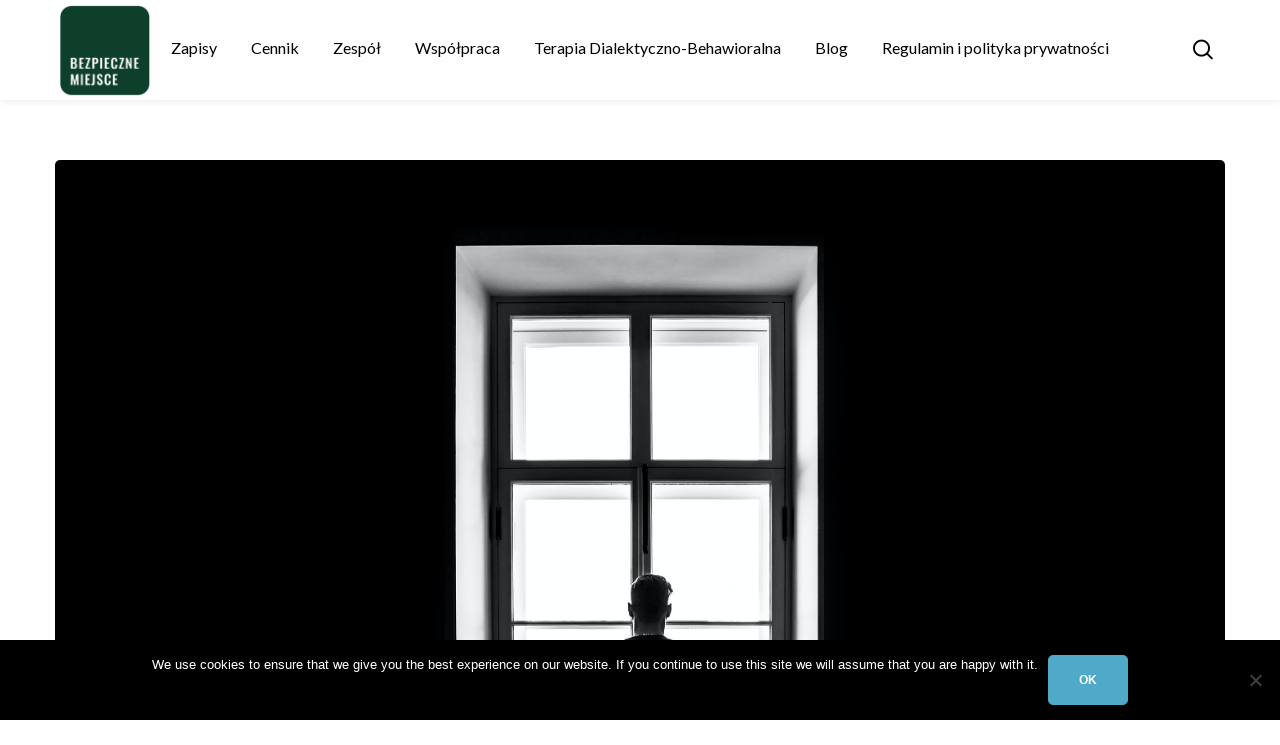

--- FILE ---
content_type: text/html; charset=UTF-8
request_url: https://www.terapiadbt.pl/ja-po-prostu-wiem-ze-nie-mozna-mnie-lubic-czyli-zaburzenie-osobowosci-unikajacej/
body_size: 34364
content:
<!DOCTYPE html>
<html lang="pl-PL">
<head>
    <meta http-equiv="Content-Type" content="text/html; charset=UTF-8">
    <meta name="viewport" content="width=device-width, initial-scale=1, maximum-scale=1">    <meta http-equiv="X-UA-Compatible" content="IE=Edge">
    <link rel="pingback" href="https://www.terapiadbt.pl/xmlrpc.php">
    				
			<style id="jetpack-boost-critical-css">@media all{#cookie-notice *{-webkit-box-sizing:border-box;-moz-box-sizing:border-box;box-sizing:border-box}#cookie-notice .cookie-notice-container{display:block}#cookie-notice.cookie-notice-hidden .cookie-notice-container{display:none}.cookie-notice-container{padding:15px 30px;text-align:center;width:100%;z-index:2}.cn-close-icon{position:absolute;right:15px;top:50%;margin-top:-10px;width:15px;height:15px;opacity:.5;padding:10px;outline:0}.cn-close-icon:after,.cn-close-icon:before{position:absolute;content:' ';height:15px;width:2px;top:3px;background-color:#fff}.cn-close-icon:before{transform:rotate(45deg)}.cn-close-icon:after{transform:rotate(-45deg)}#cookie-notice .cn-button{margin:0 0 0 10px;border:none}.cn-button{font-family:-apple-system,BlinkMacSystemFont,Arial,Roboto,"Helvetica Neue",sans-serif;font-weight:400;font-size:13px;letter-spacing:.25px;line-height:20px;margin:0;padding:0;text-align:center;text-transform:none;display:inline-block;touch-action:manipulation;white-space:nowrap;outline:0;box-shadow:none;text-shadow:none;border:none;-webkit-border-radius:3px;-moz-border-radius:3px;border-radius:3px}.cn-button.bootstrap{text-decoration:none;padding:8.5px 10px;line-height:1}.cn-button.bootstrap{color:#fff;background:#00a99d}.cn-text-container{margin:0 0 6px 0}.cn-buttons-container,.cn-text-container{display:inline-block}@media all and (max-width:900px){.cookie-notice-container #cn-notice-text{display:block}.cookie-notice-container #cn-notice-buttons{display:block}#cookie-notice .cn-button{margin:0 5px 5px 5px}}@media all and (max-width:480px){.cookie-notice-container{padding:15px 25px}}}@media all{@charset "utf-8";body{margin:0;padding:0}}@media all{body{padding:0;margin:0;overflow-x:hidden!important;-webkit-overflow-scrolling:touch;display:block;width:100%;position:relative}body,html{padding:0;margin:0;-moz-osx-font-smoothing:grayscale;-webkit-font-smoothing:antialiased}form{margin-bottom:0}label{display:block;margin-bottom:5px;font-weight:700}input[type=text]{padding:13px 25px;outline:0;margin:0;width:270px;max-width:100%;display:block;font-size:14px;line-height:1.7;border-radius:5px;border:1px solid #d4d8da;box-sizing:border-box;-webkit-appearance:none}input[type=text]{height:50px}input[type=submit]{display:inline-block;vertical-align:top;margin-bottom:20px;font-size:12px;font-weight:700;line-height:20px;color:#fff;padding:14px 30px;outline:0;border-width:1px;border-style:solid;border-radius:5px;text-transform:uppercase}input[type=submit]{color:#fff}[class*=span]{float:left;min-height:1px}.site_wrapper{overflow-x:hidden}.container{width:940px;margin-right:auto;margin-left:auto}.container:after,.container:before{display:table;line-height:0;content:""}.container:after{clear:both}.row{margin-left:-15px;margin-right:-15px}.row:after,.row:before{display:table;line-height:0;content:""}.row:after{clear:both}.row [class*=span]{display:block;float:left;width:100%;min-height:1px;padding-right:15px;padding-left:15px;-webkit-box-sizing:border-box;-moz-box-sizing:border-box;box-sizing:border-box}.container{width:1170px;max-width:100%}@media only screen and (min-width:768px){.row .span9{width:75%}.row .span3{width:25%}}@media (min-width:1200px){[class*=span]{float:left;min-height:1px}.row:after,.row:before{display:table;line-height:0;content:""}.row:after{clear:both}}ul{margin:0;padding:0 0 20px 0}li ul{padding-bottom:0;padding-left:17px}p{margin:0 0 10px 0;padding:0}a{text-decoration:none;outline:0!important}img{vertical-align:top;outline:0!important;max-width:100%;height:auto}.dn{display:none}body,form{margin:0;padding:0}img{border:0}p:empty{display:none;margin:0}.main_wrapper{padding:0;box-sizing:border-box;-webkit-box-sizing:border-box;-moz-box-sizing:border-box}.gt3-page-title+.site_wrapper>.main_wrapper{padding-top:0}.site_wrapper{position:relative;z-index:0;min-height:50vh;padding-top:60px}h1,h2,h3{padding:0;margin:0;word-wrap:break-word}h3 a{font-size:inherit!important}.gt3-page-title{display:table;width:100%;padding-top:10px;padding-bottom:10px;box-sizing:border-box;background-repeat:repeat}.gt3-page-title__inner{display:table-row;vertical-align:middle}.gt3-page-title__inner:after,.gt3-page-title__inner:before{content:'';display:table-cell}.gt3-page-title .container{display:table-cell;vertical-align:middle}.gt3-page-title__content{display:table;width:100%}.gt3-page-title__content .page_title{display:table-cell;vertical-align:middle}.gt3-page-title__content .page_title{width:100%}.gt3-page-title__content .page_title h1{margin-bottom:10px;color:inherit}.gt3-page-title.gt3-page-title_horiz_align_center .page_title{display:table-row;text-align:center}@media only screen and (max-width:768px){.gt3-page-title__content .page_title{display:block}.gt3-page-title__content .page_title h1{font-size:26px;line-height:140%}}.main_wrapper ul li{padding:0 0 7px 0;list-style:none;font-weight:inherit}.main_wrapper ul>li:last-child{padding-bottom:0}.header_side_container{max-height:100%;height:100%;display:inline-block}.left{text-align:left;-webkit-flex:1 1 0;-ms-flex:1 1 0;flex:1 1 0}.right{text-align:right;-webkit-flex:1 1 0;-ms-flex:1 1 0;flex:1 1 0}.left .header_side_container>div{padding-right:40px}.left .header_side_container>:last-child{padding-right:0}.right .header_side_container>div{padding-left:40px}.right .header_side_container>:first-child{padding-left:0}.logo_container{position:relative;display:inline-block;vertical-align:middle;height:100%;z-index:1}.logo_container:before{content:'';display:inline-block;vertical-align:middle;height:100%}.logo_container a{display:inline-block;vertical-align:middle;color:inherit}.logo_container img{vertical-align:middle;max-height:100%;max-width:100%;height:auto;border-radius:0}.logo_container .sticky_logo{display:none}.sticky_header .logo_container .sticky_logo{display:block}.sticky_header .logo_container.sticky_logo_enable .default_logo{display:none}.main-menu,.main-menu>ul{position:relative;display:inline-block;vertical-align:middle;height:100%;z-index:1;margin:0;padding:0}.main-menu>ul{margin:0 -17px}.main-menu>ul>li{height:100%}.main-menu>ul>li>a{position:relative;display:inline-block;vertical-align:middle;height:100%;z-index:1}.main-menu>ul>li>a{opacity:1;color:inherit;padding:0 12px;margin:0 5px}.main-menu>ul>li>a>span{-webkit-transform:translate3d(0,0,0);-moz-transform:translate3d(0,0,0);-ms-transform:translate3d(0,0,0);-o-transform:translate3d(0,0,0);transform:translate3d(0,0,0);-webkit-backface-visibility:hidden}.main-menu>ul>li>a:before{content:'';display:inline-block;vertical-align:middle;height:100%}.main-menu ul li{position:relative;display:inline-block;vertical-align:middle;float:left;z-index:1}.main-menu ul li ul{display:block;position:absolute;left:0;top:100%;width:220px;padding:15px 0;opacity:0;z-index:555;box-shadow:none;visibility:hidden;text-align:left;font-weight:400;border:1px solid #eee;border-radius:5px}.main-menu ul li ul:after{content:'';width:100%;position:absolute;top:-10px;left:0;height:10px}.main-menu>ul>li>ul{margin-top:25px}.main-menu>ul>li:after{content:'';position:absolute;top:0;left:0;width:100%;height:25px}.main-menu ul li ul li{display:block;float:none}.main-menu>ul>li.menu-item-has-children>a:after{font-family:FontAwesome;content:'\f0d7';font-size:12px;line-height:18px;color:#42474c;display:inline-block;vertical-align:middle;position:absolute;top:50%;right:10px;margin-top:-8px}.main-menu>ul>li.menu-item-has-children>a:after{position:static;display:inline-block;vertical-align:middle;margin-left:6px;opacity:1;-webkit-backface-visibility:hidden;margin-top:0}.main-menu ul li ul .menu-item{padding:5px 35px 5px 30px}.main-menu ul li ul .menu-item a{color:inherit;opacity:1;font-size:.88em;line-height:1.6;width:100%;display:block}.main-menu>ul>li>ul:before{content:'';position:absolute;top:-9px;left:20px;width:15px;height:15px;border-left:1px solid #eee;border-top:1px solid #eee;transform:rotate(45deg);background:inherit}.sticky_header{position:fixed;top:0;background:#000;width:100%;z-index:100000;opacity:0;-webkit-transform:translateY(-100%);transform:translateY(-100%)}.sticky_header.header_sticky_shadow{box-shadow:1px 0 10px rgba(0,0,0,.1)}@media (max-width:1250px){.left .header_side_container>div{padding-right:10px}.right .header_side_container>div{padding-left:10px}.main-menu>ul>li>a{padding:0 7px}}@media (max-width:992px){.main-menu>ul>li>a{padding:0 10px}}.mobile-navigation-toggle{display:none;overflow:visible;height:24px;position:relative;vertical-align:middle;height:100%;z-index:1;margin:0;padding:0;line-height:0}.toggle-inner,.toggle-inner:after,.toggle-inner:before{background-color:#fff}.toggle-box{width:24px;height:24px;vertical-align:middle;display:inline-block;position:relative}.toggle-inner{display:block;top:50%;margin-top:-1px}.toggle-inner,.toggle-inner:after,.toggle-inner:before{width:100%;border-top:2px solid;position:absolute}.toggle-inner:after,.toggle-inner:before{content:"";display:block}.toggle-inner:before{top:-10px}.toggle-inner:after{bottom:-8px}.mobile-navigation-toggle:before{content:'';display:inline-block;vertical-align:middle;position:relative;height:100%;width:0}.mobile_menu_container{line-height:0;font-size:0;box-shadow:0 2px 6px rgba(0,0,0,.05)}.mobile_menu_container .main-menu{display:none;width:100%;height:auto;z-index:0}.mobile_menu_container .main-menu>ul>li>a{padding:0;width:100%}.mobile_menu_container .main-menu ul li ul{border:0;font-weight:300;margin-top:0}.mobile_menu_container .main-menu ul li ul:after,.mobile_menu_container .main-menu ul li ul:before{display:none}.mobile_menu_container .main-menu>ul>li.menu-item-has-children>a:after{display:none}.mobile_menu_container .main-menu ul li ul{position:relative;top:0;left:0;width:100%;padding:0;padding-left:15px;opacity:1;visibility:visible;box-sizing:border-box}@media only screen and (max-width:1200px){.left .header_side_container>div{padding-right:20px}.right .header_side_container>div{padding-left:20px}}@media only screen and (max-width:767px){.gt3-page-title{padding-top:20px!important}}.blog_post_media{margin-bottom:25px}.blog_post_media>img{max-width:100%;height:auto}.blog_post_preview{margin-bottom:50px}.listing_meta{margin-bottom:18px;line-height:16px}.listing_meta *{font-size:14px;line-height:20px}.listing_meta span{opacity:.8}.listing_meta span{display:inline-block;vertical-align:top}.listing_meta span:after{content:'';margin:0 10px;display:inline-block;vertical-align:middle;width:0;height:0;border-style:solid;border-width:3px 0 3px 4px}.listing_meta span:last-child:after{display:none}.blog_content p{margin-bottom:17px}.blog_content h2{margin-top:32px;margin-bottom:10px}.single #main_content>.blog_post_preview{margin-bottom:22px}.single #main_content>.blog_post_preview .blog_content{padding:0;margin:0;background:0 0}.blog_post_preview .blog_content{border-radius:5px;overflow:hidden;padding-bottom:10px}#respond form#commentform>p{padding-left:5px;padding-right:5px}#respond #commentform label{display:none}.header_search__container{position:relative;display:inline-block;height:100%;width:40px;text-align:center}.header_search__container:before{content:'';position:absolute}aside>.widget+.widget{margin-top:35px;padding-bottom:30px}aside>.widget.widget_recent_comments,aside>.widget.widget_recent_entries{padding-bottom:0}.gt3_widget .widget-title{font-size:24px;font-weight:400}.widget_search .search_form .search_text{width:100%;height:50px;padding:8px 30px;padding-right:45px;border:none;outline:0;box-sizing:border-box;border:1px solid #eee;font-weight:300}.widget_search .search_form{position:relative;z-index:1;padding-top:10px}.widget_search .search_form .search_submit,.widget_search .search_form:before{font-size:0;width:50px;height:50px;opacity:0;position:absolute;top:0;right:0;padding:0;margin:0;margin-top:10px}.widget_search .search_form:before{content:"\f002";display:inline-block;font:14px/1 FontAwesome;font-size:inherit;text-rendering:auto;-webkit-font-smoothing:antialiased;-moz-osx-font-smoothing:grayscale;transform:translate(0,0);text-align:center;line-height:48px;opacity:1;color:#fff;right:0;-webkit-border-radius:0 5px 5px 0;border-radius:0 5px 5px 0}.widget-title{padding-bottom:10px;margin-bottom:10px}.widget_search .widget-title{border-bottom:0;margin-bottom:0}.gt3_widget>ul{padding-bottom:15px}.gt3_widget>ul>li{padding-left:0;padding-top:5px;padding-bottom:5px}.gt3_widget>ul>li:last-child{padding-bottom:5px}.widget.widget_recent_comments ul li:before,.widget.widget_recent_entries ul li:before{color:#d8d9db;vertical-align:baseline;margin-right:10px}.widget.widget_recent_comments>ul>li,.widget.widget_recent_entries>ul>li{font-size:.875em}.widget.widget_recent_comments ul li a,.widget.widget_recent_entries ul li a{color:inherit}.widget.widget_recent_entries li:after{content:'';clear:both;display:table}.widget_recent_entries .widget-title{margin-bottom:5px}.widget_recent_comments>ul>li:before,.widget_recent_entries>ul>li:before{content:"\f02b";font:14px/1 FontAwesome}.widget_recent_entries>ul>li:before{content:"\f040"}.widget_recent_comments>ul>li:before{content:"\f075"}.widget_recent_comments>ul>li,.widget_recent_entries>ul>li{display:block;border-bottom:1px solid #eceff1;padding:0;position:relative}.widget_recent_entries>ul>li:last-child{border-bottom:none;padding-bottom:0}input[type=submit]{-webkit-appearance:none}}@media all{input[type=submit]{background-color:transparent}.gt3_header_builder__container.header_shadow{box-shadow:1px 0 10px rgba(0,0,0,.1)}.gt3_header_builder{position:relative;z-index:1000}.gt3_header_builder a{color:inherit}.gt3_header_builder__section-container{position:relative;-js-display:flex;display:-webkit-flex;display:-ms-flexbox;display:flex;-webkit-flex-flow:row nowrap;-ms-flex-flow:row nowrap;flex-flow:row nowrap;-webkit-align-items:center;-ms-flex-align:center;align-items:center;-webkit-justify-content:space-between;-ms-flex-pack:justify;justify-content:space-between}.gt3_header_builder__section-container:after,.gt3_header_builder__section-container:before{display:none}.gt3_header_builder__section .header_side{-webkit-flex:0 1 auto;-ms-flex:0 1 auto;flex:0 1 auto;height:100%;position:relative}.gt3_header_builder__section .header_side.left{text-align:left}.gt3_header_builder__section .header_side.right{text-align:right}.gt3_header_builder .header_side_container:before{content:'';display:inline-block;vertical-align:middle;height:100%}.gt3_header_builder_component{position:relative;display:inline-block;vertical-align:middle;padding-left:3px;padding-right:3px;z-index:1;white-space:normal}.gt3_header_builder__section--middle .gt3_header_builder__section-container{z-index:2}@media only screen and (max-width:1200px){.gt3_header_builder .sticky_header{display:none}.gt3_header_builder_menu_component .main-menu{display:none}.gt3_header_builder_menu_component .mobile-navigation-toggle{display:inline-block}.gt3_header_builder>.mobile_menu_container .main-menu>ul{display:none}.gt3_header_builder>.mobile_menu_container .main-menu{display:block}.gt3_header_builder>.mobile_menu_container .gt3_header_builder_component{display:block}}.gt3_header_builder_component.gt3_header_builder_menu_component+.gt3_header_builder_component{margin-left:60px}@media only screen and (max-width:768px){.gt3_header_builder_component.gt3_header_builder_menu_component+.gt3_header_builder_component{margin-left:3px}.logo_container:not(.logo_mobile_not_limited) img{height:auto!important}.header_side_container .logo_container:not(.logo_mobile_not_limited){max-width:140px;white-space:nowrap}}.header_search{display:inline-block;vertical-align:middle;height:auto!important}.header_search__container{position:relative;z-index:1;display:inline-block;height:100%;width:40px;line-height:40px;text-align:center}.header_search .header_search__icon{opacity:1!important}.header_search .header_search__icon>i{display:inline-block;font-size:inherit;text-rendering:auto;-webkit-font-smoothing:antialiased;-moz-osx-font-smoothing:grayscale;font-family:Theme_icon;font-size:19px;font-style:normal;font-weight:700}.header_search .header_search__icon>i:before{content:"\f104"}.header_search:before{content:'';position:absolute}.header_search .header_search__inner{position:absolute;top:100%;right:-11px;padding-top:8px;opacity:0;visibility:hidden;z-index:1;transform:translateY(10px);-webkit-transform:translateY(10px);-moz-transform:translateY(10px);-ms-transform:translateY(10px)}.header_search__inner .search_form{padding-right:40px;position:relative;z-index:1;background:#fff;border-radius:5px;border:1px solid rgba(232,232,232,.8);border-top-color:rgba(232,232,232,.5);border-left-color:rgba(232,232,232,.5)}.header_search__inner:after,.header_search__inner:before{content:'';position:absolute;top:-1px!important;right:20px;width:0;height:0;border-left:10px solid transparent;border-right:10px solid transparent;border-bottom:10px solid #fff;z-index:2}.header_search__inner:after{border-bottom:12px solid rgba(232,232,232,.65);z-index:-1;border-left:12px solid transparent;border-right:12px solid transparent;right:18px;top:-2px!important}.header_search__inner .search_form:after{content:"\f002";display:inline-block;font:14px/1 FontAwesome;font-size:inherit;text-rendering:auto;-webkit-font-smoothing:antialiased;-moz-osx-font-smoothing:grayscale;transform:translate(0,0);position:absolute;top:0;right:0;width:40px;height:100%;line-height:40px;text-align:center;z-index:1;opacity:1}.header_search__inner .search_submit{font-size:0;position:absolute;top:0;right:0;height:100%;width:40px;background:0 0!important;border:none;box-shadow:none;outline:0;z-index:2;padding:0}.header_search__inner .search_text{background-color:transparent;border:none;box-shadow:none;outline:0;height:40px;padding:0 20px;font-size:14px;color:inherit}.header_search__inner .search_text::-webkit-input-placeholder{opacity:.7!important}.header_search__inner .search_text:-moz-placeholder{opacity:.7!important}.header_search__inner .search_text::-moz-placeholder{opacity:.7!important}.header_search__inner .search_text:-ms-input-placeholder{opacity:.7!important}@media only screen and (max-width:768px){.header_search__container{width:20px}.header_search .header_search__icon>i{font-size:15px}.gt3_header_builder__section-container.container{height:auto!important;flex-flow:row wrap}}}@media all{@media only screen and (max-width:1200px){.container{width:950px}}@media only screen and (max-width:992px){.container{width:728px}}@media only screen and (max-width:768px){.container{width:560px}.sidebar-container{padding-top:35px}.widget_search .search_form .search_text{padding-left:10px}.widget_search .search_form .search_submit,.widget_search .search_form:before{right:0}.widget-title{font-size:20px;margin-left:0}aside>.widget+.widget{margin-top:20px;margin-bottom:10px}}@media only screen and (max-width:600px){.container{width:420px}}@media only screen and (max-width:480px){.container{width:90%}.gt3-page-title__content .page_title{display:block}.blog_content h2{font-size:25px;margin-bottom:15px}}}@media all{@charset "UTF-8";h1,h2,h3{overflow-wrap:break-word}ul{overflow-wrap:break-word}p{overflow-wrap:break-word}}</style>
        
    <meta name='robots' content='index, follow, max-image-preview:large, max-snippet:-1, max-video-preview:-1' />


	<!-- This site is optimized with the Yoast SEO plugin v26.8 - https://yoast.com/product/yoast-seo-wordpress/ -->
	<title>&quot;Ja po prostu wiem, że nie można mnie lubić&quot;, czyli zaburzenie osobowości unikającej - Bezpieczne Miejsce</title>
	<link rel="canonical" href="https://www.terapiadbt.pl/ja-po-prostu-wiem-ze-nie-mozna-mnie-lubic-czyli-zaburzenie-osobowosci-unikajacej/" />
	<meta property="og:locale" content="pl_PL" />
	<meta property="og:type" content="article" />
	<meta property="og:title" content="&quot;Ja po prostu wiem, że nie można mnie lubić&quot;, czyli zaburzenie osobowości unikającej - Bezpieczne Miejsce" />
	<meta property="og:description" content="Wiele osób cierpi z powodu posiadania cech lub samego zaburzenia osobowości unikającej. Ten wpis jest o tym na czym polega to zaburzenie i jak sobie z nim radzić." />
	<meta property="og:url" content="https://www.terapiadbt.pl/ja-po-prostu-wiem-ze-nie-mozna-mnie-lubic-czyli-zaburzenie-osobowosci-unikajacej/" />
	<meta property="og:site_name" content="Bezpieczne Miejsce" />
	<meta property="article:published_time" content="2020-08-14T10:56:14+00:00" />
	<meta property="article:modified_time" content="2020-08-14T10:56:16+00:00" />
	<meta property="og:image" content="https://i0.wp.com/www.terapiadbt.pl/wp-content/uploads/2020/08/sasha-freemind-Pv5WeEyxMWU-unsplash.jpg?fit=2865%2C1910&ssl=1" />
	<meta property="og:image:width" content="2865" />
	<meta property="og:image:height" content="1910" />
	<meta property="og:image:type" content="image/jpeg" />
	<meta name="author" content="Adrianna Gomoradzka" />
	<meta name="twitter:card" content="summary_large_image" />
	<script data-jetpack-boost="ignore" type="application/ld+json" class="yoast-schema-graph">{"@context":"https://schema.org","@graph":[{"@type":"Article","@id":"https://www.terapiadbt.pl/ja-po-prostu-wiem-ze-nie-mozna-mnie-lubic-czyli-zaburzenie-osobowosci-unikajacej/#article","isPartOf":{"@id":"https://www.terapiadbt.pl/ja-po-prostu-wiem-ze-nie-mozna-mnie-lubic-czyli-zaburzenie-osobowosci-unikajacej/"},"author":{"name":"Adrianna Gomoradzka","@id":"https://www.terapiadbt.pl/#/schema/person/f5212764e7dddce0066f62e45a5d008b"},"headline":"&#8220;Ja po prostu wiem, że nie można mnie lubić&#8221;, czyli zaburzenie osobowości unikającej","datePublished":"2020-08-14T10:56:14+00:00","dateModified":"2020-08-14T10:56:16+00:00","mainEntityOfPage":{"@id":"https://www.terapiadbt.pl/ja-po-prostu-wiem-ze-nie-mozna-mnie-lubic-czyli-zaburzenie-osobowosci-unikajacej/"},"wordCount":4105,"commentCount":0,"image":{"@id":"https://www.terapiadbt.pl/ja-po-prostu-wiem-ze-nie-mozna-mnie-lubic-czyli-zaburzenie-osobowosci-unikajacej/#primaryimage"},"thumbnailUrl":"https://i0.wp.com/www.terapiadbt.pl/wp-content/uploads/2020/08/sasha-freemind-Pv5WeEyxMWU-unsplash.jpg?fit=2865%2C1910&ssl=1","keywords":["#loneliness","#samotność","#terapia","avoiding","dbt","lęk","personalitydisorder","smutek","zaburzeniaosobowości"],"articleSection":["Wszystkie wpisy"],"inLanguage":"pl-PL"},{"@type":"WebPage","@id":"https://www.terapiadbt.pl/ja-po-prostu-wiem-ze-nie-mozna-mnie-lubic-czyli-zaburzenie-osobowosci-unikajacej/","url":"https://www.terapiadbt.pl/ja-po-prostu-wiem-ze-nie-mozna-mnie-lubic-czyli-zaburzenie-osobowosci-unikajacej/","name":"\"Ja po prostu wiem, że nie można mnie lubić\", czyli zaburzenie osobowości unikającej - Bezpieczne Miejsce","isPartOf":{"@id":"https://www.terapiadbt.pl/#website"},"primaryImageOfPage":{"@id":"https://www.terapiadbt.pl/ja-po-prostu-wiem-ze-nie-mozna-mnie-lubic-czyli-zaburzenie-osobowosci-unikajacej/#primaryimage"},"image":{"@id":"https://www.terapiadbt.pl/ja-po-prostu-wiem-ze-nie-mozna-mnie-lubic-czyli-zaburzenie-osobowosci-unikajacej/#primaryimage"},"thumbnailUrl":"https://i0.wp.com/www.terapiadbt.pl/wp-content/uploads/2020/08/sasha-freemind-Pv5WeEyxMWU-unsplash.jpg?fit=2865%2C1910&ssl=1","datePublished":"2020-08-14T10:56:14+00:00","dateModified":"2020-08-14T10:56:16+00:00","author":{"@id":"https://www.terapiadbt.pl/#/schema/person/f5212764e7dddce0066f62e45a5d008b"},"breadcrumb":{"@id":"https://www.terapiadbt.pl/ja-po-prostu-wiem-ze-nie-mozna-mnie-lubic-czyli-zaburzenie-osobowosci-unikajacej/#breadcrumb"},"inLanguage":"pl-PL","potentialAction":[{"@type":"ReadAction","target":["https://www.terapiadbt.pl/ja-po-prostu-wiem-ze-nie-mozna-mnie-lubic-czyli-zaburzenie-osobowosci-unikajacej/"]}]},{"@type":"ImageObject","inLanguage":"pl-PL","@id":"https://www.terapiadbt.pl/ja-po-prostu-wiem-ze-nie-mozna-mnie-lubic-czyli-zaburzenie-osobowosci-unikajacej/#primaryimage","url":"https://i0.wp.com/www.terapiadbt.pl/wp-content/uploads/2020/08/sasha-freemind-Pv5WeEyxMWU-unsplash.jpg?fit=2865%2C1910&ssl=1","contentUrl":"https://i0.wp.com/www.terapiadbt.pl/wp-content/uploads/2020/08/sasha-freemind-Pv5WeEyxMWU-unsplash.jpg?fit=2865%2C1910&ssl=1","width":2865,"height":1910},{"@type":"BreadcrumbList","@id":"https://www.terapiadbt.pl/ja-po-prostu-wiem-ze-nie-mozna-mnie-lubic-czyli-zaburzenie-osobowosci-unikajacej/#breadcrumb","itemListElement":[{"@type":"ListItem","position":1,"name":"Home","item":"https://www.terapiadbt.pl/"},{"@type":"ListItem","position":2,"name":"&#8220;Ja po prostu wiem, że nie można mnie lubić&#8221;, czyli zaburzenie osobowości unikającej"}]},{"@type":"WebSite","@id":"https://www.terapiadbt.pl/#website","url":"https://www.terapiadbt.pl/","name":"Bezpieczne Miejsce","description":"Gabinet terapeutyczny","potentialAction":[{"@type":"SearchAction","target":{"@type":"EntryPoint","urlTemplate":"https://www.terapiadbt.pl/?s={search_term_string}"},"query-input":{"@type":"PropertyValueSpecification","valueRequired":true,"valueName":"search_term_string"}}],"inLanguage":"pl-PL"},{"@type":"Person","@id":"https://www.terapiadbt.pl/#/schema/person/f5212764e7dddce0066f62e45a5d008b","name":"Adrianna Gomoradzka","image":{"@type":"ImageObject","inLanguage":"pl-PL","@id":"https://www.terapiadbt.pl/#/schema/person/image/","url":"https://secure.gravatar.com/avatar/3e2764ebcb223f5cedf7cadb7560a377e3789ef1fcdd0c94f2310e3f90fd0208?s=96&d=mm&r=g","contentUrl":"https://secure.gravatar.com/avatar/3e2764ebcb223f5cedf7cadb7560a377e3789ef1fcdd0c94f2310e3f90fd0208?s=96&d=mm&r=g","caption":"Adrianna Gomoradzka"},"url":"https://www.terapiadbt.pl/author/adrianna-gomoradzka/"}]}</script>
	<!-- / Yoast SEO plugin. -->


<link rel='dns-prefetch' href='//stats.wp.com' />
<link rel='dns-prefetch' href='//fonts.googleapis.com' />
<link rel='preconnect' href='//i0.wp.com' />
<link rel='preconnect' href='//c0.wp.com' />
<link rel='preconnect' href='https://fonts.gstatic.com' crossorigin />
<link rel="alternate" type="application/rss+xml" title="Bezpieczne Miejsce &raquo; Kanał z wpisami" href="https://www.terapiadbt.pl/feed/" />
<link rel="alternate" title="oEmbed (JSON)" type="application/json+oembed" href="https://www.terapiadbt.pl/wp-json/oembed/1.0/embed?url=https%3A%2F%2Fwww.terapiadbt.pl%2Fja-po-prostu-wiem-ze-nie-mozna-mnie-lubic-czyli-zaburzenie-osobowosci-unikajacej%2F" />
<link rel="alternate" title="oEmbed (XML)" type="text/xml+oembed" href="https://www.terapiadbt.pl/wp-json/oembed/1.0/embed?url=https%3A%2F%2Fwww.terapiadbt.pl%2Fja-po-prostu-wiem-ze-nie-mozna-mnie-lubic-czyli-zaburzenie-osobowosci-unikajacej%2F&#038;format=xml" />
<meta property="og:title" content="&#8220;Ja po prostu wiem, że nie można mnie lubić&#8221;, czyli zaburzenie osobowości unikającej"/><meta property="og:type" content="article"/><meta property="og:url" content="https://www.terapiadbt.pl/ja-po-prostu-wiem-ze-nie-mozna-mnie-lubic-czyli-zaburzenie-osobowosci-unikajacej/"/><meta property="og:site_name" content="Bezpieczne Miejsce"/><meta property="og:image" content="https://i0.wp.com/www.terapiadbt.pl/wp-content/uploads/2020/08/sasha-freemind-Pv5WeEyxMWU-unsplash.jpg?fit=768%2C512&amp;ssl=1"/>		<!-- This site uses the Google Analytics by ExactMetrics plugin v8.8.0 - Using Analytics tracking - https://www.exactmetrics.com/ -->
		<!-- Note: ExactMetrics is not currently configured on this site. The site owner needs to authenticate with Google Analytics in the ExactMetrics settings panel. -->
					<!-- No tracking code set -->
				<!-- / Google Analytics by ExactMetrics -->
		<style id='wp-img-auto-sizes-contain-inline-css' type='text/css'>
img:is([sizes=auto i],[sizes^="auto," i]){contain-intrinsic-size:3000px 1500px}
/*# sourceURL=wp-img-auto-sizes-contain-inline-css */
</style>
<noscript><link rel='stylesheet' id='sbi_styles-css' href='https://www.terapiadbt.pl/wp-content/plugins/instagram-feed/css/sbi-styles.min.css?ver=6.10.0' type='text/css' media='all' />
</noscript><link data-media="all" onload="this.media=this.dataset.media; delete this.dataset.media; this.removeAttribute( &apos;onload&apos; );" rel='stylesheet' id='sbi_styles-css' href='https://www.terapiadbt.pl/wp-content/plugins/instagram-feed/css/sbi-styles.min.css?ver=6.10.0' type='text/css' media="not all" />
<style id='wp-emoji-styles-inline-css' type='text/css'>

	img.wp-smiley, img.emoji {
		display: inline !important;
		border: none !important;
		box-shadow: none !important;
		height: 1em !important;
		width: 1em !important;
		margin: 0 0.07em !important;
		vertical-align: -0.1em !important;
		background: none !important;
		padding: 0 !important;
	}
/*# sourceURL=wp-emoji-styles-inline-css */
</style>
<noscript><link rel='stylesheet' id='wp-block-library-css' href='https://c0.wp.com/c/6.9/wp-includes/css/dist/block-library/style.min.css' type='text/css' media='all' />
</noscript><link data-media="all" onload="this.media=this.dataset.media; delete this.dataset.media; this.removeAttribute( &apos;onload&apos; );" rel='stylesheet' id='wp-block-library-css' href='https://c0.wp.com/c/6.9/wp-includes/css/dist/block-library/style.min.css' type='text/css' media="not all" />
<style id='wp-block-list-inline-css' type='text/css'>
ol,ul{box-sizing:border-box}:root :where(.wp-block-list.has-background){padding:1.25em 2.375em}
/*# sourceURL=https://c0.wp.com/c/6.9/wp-includes/blocks/list/style.min.css */
</style>
<style id='wp-block-paragraph-inline-css' type='text/css'>
.is-small-text{font-size:.875em}.is-regular-text{font-size:1em}.is-large-text{font-size:2.25em}.is-larger-text{font-size:3em}.has-drop-cap:not(:focus):first-letter{float:left;font-size:8.4em;font-style:normal;font-weight:100;line-height:.68;margin:.05em .1em 0 0;text-transform:uppercase}body.rtl .has-drop-cap:not(:focus):first-letter{float:none;margin-left:.1em}p.has-drop-cap.has-background{overflow:hidden}:root :where(p.has-background){padding:1.25em 2.375em}:where(p.has-text-color:not(.has-link-color)) a{color:inherit}p.has-text-align-left[style*="writing-mode:vertical-lr"],p.has-text-align-right[style*="writing-mode:vertical-rl"]{rotate:180deg}
/*# sourceURL=https://c0.wp.com/c/6.9/wp-includes/blocks/paragraph/style.min.css */
</style>
<style id='global-styles-inline-css' type='text/css'>
:root{--wp--preset--aspect-ratio--square: 1;--wp--preset--aspect-ratio--4-3: 4/3;--wp--preset--aspect-ratio--3-4: 3/4;--wp--preset--aspect-ratio--3-2: 3/2;--wp--preset--aspect-ratio--2-3: 2/3;--wp--preset--aspect-ratio--16-9: 16/9;--wp--preset--aspect-ratio--9-16: 9/16;--wp--preset--color--black: #000000;--wp--preset--color--cyan-bluish-gray: #abb8c3;--wp--preset--color--white: #ffffff;--wp--preset--color--pale-pink: #f78da7;--wp--preset--color--vivid-red: #cf2e2e;--wp--preset--color--luminous-vivid-orange: #ff6900;--wp--preset--color--luminous-vivid-amber: #fcb900;--wp--preset--color--light-green-cyan: #7bdcb5;--wp--preset--color--vivid-green-cyan: #00d084;--wp--preset--color--pale-cyan-blue: #8ed1fc;--wp--preset--color--vivid-cyan-blue: #0693e3;--wp--preset--color--vivid-purple: #9b51e0;--wp--preset--gradient--vivid-cyan-blue-to-vivid-purple: linear-gradient(135deg,rgb(6,147,227) 0%,rgb(155,81,224) 100%);--wp--preset--gradient--light-green-cyan-to-vivid-green-cyan: linear-gradient(135deg,rgb(122,220,180) 0%,rgb(0,208,130) 100%);--wp--preset--gradient--luminous-vivid-amber-to-luminous-vivid-orange: linear-gradient(135deg,rgb(252,185,0) 0%,rgb(255,105,0) 100%);--wp--preset--gradient--luminous-vivid-orange-to-vivid-red: linear-gradient(135deg,rgb(255,105,0) 0%,rgb(207,46,46) 100%);--wp--preset--gradient--very-light-gray-to-cyan-bluish-gray: linear-gradient(135deg,rgb(238,238,238) 0%,rgb(169,184,195) 100%);--wp--preset--gradient--cool-to-warm-spectrum: linear-gradient(135deg,rgb(74,234,220) 0%,rgb(151,120,209) 20%,rgb(207,42,186) 40%,rgb(238,44,130) 60%,rgb(251,105,98) 80%,rgb(254,248,76) 100%);--wp--preset--gradient--blush-light-purple: linear-gradient(135deg,rgb(255,206,236) 0%,rgb(152,150,240) 100%);--wp--preset--gradient--blush-bordeaux: linear-gradient(135deg,rgb(254,205,165) 0%,rgb(254,45,45) 50%,rgb(107,0,62) 100%);--wp--preset--gradient--luminous-dusk: linear-gradient(135deg,rgb(255,203,112) 0%,rgb(199,81,192) 50%,rgb(65,88,208) 100%);--wp--preset--gradient--pale-ocean: linear-gradient(135deg,rgb(255,245,203) 0%,rgb(182,227,212) 50%,rgb(51,167,181) 100%);--wp--preset--gradient--electric-grass: linear-gradient(135deg,rgb(202,248,128) 0%,rgb(113,206,126) 100%);--wp--preset--gradient--midnight: linear-gradient(135deg,rgb(2,3,129) 0%,rgb(40,116,252) 100%);--wp--preset--font-size--small: 13px;--wp--preset--font-size--medium: 20px;--wp--preset--font-size--large: 36px;--wp--preset--font-size--x-large: 42px;--wp--preset--spacing--20: 0.44rem;--wp--preset--spacing--30: 0.67rem;--wp--preset--spacing--40: 1rem;--wp--preset--spacing--50: 1.5rem;--wp--preset--spacing--60: 2.25rem;--wp--preset--spacing--70: 3.38rem;--wp--preset--spacing--80: 5.06rem;--wp--preset--shadow--natural: 6px 6px 9px rgba(0, 0, 0, 0.2);--wp--preset--shadow--deep: 12px 12px 50px rgba(0, 0, 0, 0.4);--wp--preset--shadow--sharp: 6px 6px 0px rgba(0, 0, 0, 0.2);--wp--preset--shadow--outlined: 6px 6px 0px -3px rgb(255, 255, 255), 6px 6px rgb(0, 0, 0);--wp--preset--shadow--crisp: 6px 6px 0px rgb(0, 0, 0);}:where(.is-layout-flex){gap: 0.5em;}:where(.is-layout-grid){gap: 0.5em;}body .is-layout-flex{display: flex;}.is-layout-flex{flex-wrap: wrap;align-items: center;}.is-layout-flex > :is(*, div){margin: 0;}body .is-layout-grid{display: grid;}.is-layout-grid > :is(*, div){margin: 0;}:where(.wp-block-columns.is-layout-flex){gap: 2em;}:where(.wp-block-columns.is-layout-grid){gap: 2em;}:where(.wp-block-post-template.is-layout-flex){gap: 1.25em;}:where(.wp-block-post-template.is-layout-grid){gap: 1.25em;}.has-black-color{color: var(--wp--preset--color--black) !important;}.has-cyan-bluish-gray-color{color: var(--wp--preset--color--cyan-bluish-gray) !important;}.has-white-color{color: var(--wp--preset--color--white) !important;}.has-pale-pink-color{color: var(--wp--preset--color--pale-pink) !important;}.has-vivid-red-color{color: var(--wp--preset--color--vivid-red) !important;}.has-luminous-vivid-orange-color{color: var(--wp--preset--color--luminous-vivid-orange) !important;}.has-luminous-vivid-amber-color{color: var(--wp--preset--color--luminous-vivid-amber) !important;}.has-light-green-cyan-color{color: var(--wp--preset--color--light-green-cyan) !important;}.has-vivid-green-cyan-color{color: var(--wp--preset--color--vivid-green-cyan) !important;}.has-pale-cyan-blue-color{color: var(--wp--preset--color--pale-cyan-blue) !important;}.has-vivid-cyan-blue-color{color: var(--wp--preset--color--vivid-cyan-blue) !important;}.has-vivid-purple-color{color: var(--wp--preset--color--vivid-purple) !important;}.has-black-background-color{background-color: var(--wp--preset--color--black) !important;}.has-cyan-bluish-gray-background-color{background-color: var(--wp--preset--color--cyan-bluish-gray) !important;}.has-white-background-color{background-color: var(--wp--preset--color--white) !important;}.has-pale-pink-background-color{background-color: var(--wp--preset--color--pale-pink) !important;}.has-vivid-red-background-color{background-color: var(--wp--preset--color--vivid-red) !important;}.has-luminous-vivid-orange-background-color{background-color: var(--wp--preset--color--luminous-vivid-orange) !important;}.has-luminous-vivid-amber-background-color{background-color: var(--wp--preset--color--luminous-vivid-amber) !important;}.has-light-green-cyan-background-color{background-color: var(--wp--preset--color--light-green-cyan) !important;}.has-vivid-green-cyan-background-color{background-color: var(--wp--preset--color--vivid-green-cyan) !important;}.has-pale-cyan-blue-background-color{background-color: var(--wp--preset--color--pale-cyan-blue) !important;}.has-vivid-cyan-blue-background-color{background-color: var(--wp--preset--color--vivid-cyan-blue) !important;}.has-vivid-purple-background-color{background-color: var(--wp--preset--color--vivid-purple) !important;}.has-black-border-color{border-color: var(--wp--preset--color--black) !important;}.has-cyan-bluish-gray-border-color{border-color: var(--wp--preset--color--cyan-bluish-gray) !important;}.has-white-border-color{border-color: var(--wp--preset--color--white) !important;}.has-pale-pink-border-color{border-color: var(--wp--preset--color--pale-pink) !important;}.has-vivid-red-border-color{border-color: var(--wp--preset--color--vivid-red) !important;}.has-luminous-vivid-orange-border-color{border-color: var(--wp--preset--color--luminous-vivid-orange) !important;}.has-luminous-vivid-amber-border-color{border-color: var(--wp--preset--color--luminous-vivid-amber) !important;}.has-light-green-cyan-border-color{border-color: var(--wp--preset--color--light-green-cyan) !important;}.has-vivid-green-cyan-border-color{border-color: var(--wp--preset--color--vivid-green-cyan) !important;}.has-pale-cyan-blue-border-color{border-color: var(--wp--preset--color--pale-cyan-blue) !important;}.has-vivid-cyan-blue-border-color{border-color: var(--wp--preset--color--vivid-cyan-blue) !important;}.has-vivid-purple-border-color{border-color: var(--wp--preset--color--vivid-purple) !important;}.has-vivid-cyan-blue-to-vivid-purple-gradient-background{background: var(--wp--preset--gradient--vivid-cyan-blue-to-vivid-purple) !important;}.has-light-green-cyan-to-vivid-green-cyan-gradient-background{background: var(--wp--preset--gradient--light-green-cyan-to-vivid-green-cyan) !important;}.has-luminous-vivid-amber-to-luminous-vivid-orange-gradient-background{background: var(--wp--preset--gradient--luminous-vivid-amber-to-luminous-vivid-orange) !important;}.has-luminous-vivid-orange-to-vivid-red-gradient-background{background: var(--wp--preset--gradient--luminous-vivid-orange-to-vivid-red) !important;}.has-very-light-gray-to-cyan-bluish-gray-gradient-background{background: var(--wp--preset--gradient--very-light-gray-to-cyan-bluish-gray) !important;}.has-cool-to-warm-spectrum-gradient-background{background: var(--wp--preset--gradient--cool-to-warm-spectrum) !important;}.has-blush-light-purple-gradient-background{background: var(--wp--preset--gradient--blush-light-purple) !important;}.has-blush-bordeaux-gradient-background{background: var(--wp--preset--gradient--blush-bordeaux) !important;}.has-luminous-dusk-gradient-background{background: var(--wp--preset--gradient--luminous-dusk) !important;}.has-pale-ocean-gradient-background{background: var(--wp--preset--gradient--pale-ocean) !important;}.has-electric-grass-gradient-background{background: var(--wp--preset--gradient--electric-grass) !important;}.has-midnight-gradient-background{background: var(--wp--preset--gradient--midnight) !important;}.has-small-font-size{font-size: var(--wp--preset--font-size--small) !important;}.has-medium-font-size{font-size: var(--wp--preset--font-size--medium) !important;}.has-large-font-size{font-size: var(--wp--preset--font-size--large) !important;}.has-x-large-font-size{font-size: var(--wp--preset--font-size--x-large) !important;}
/*# sourceURL=global-styles-inline-css */
</style>

<style id='classic-theme-styles-inline-css' type='text/css'>
/*! This file is auto-generated */
.wp-block-button__link{color:#fff;background-color:#32373c;border-radius:9999px;box-shadow:none;text-decoration:none;padding:calc(.667em + 2px) calc(1.333em + 2px);font-size:1.125em}.wp-block-file__button{background:#32373c;color:#fff;text-decoration:none}
/*# sourceURL=/wp-includes/css/classic-themes.min.css */
</style>
<noscript><link rel='stylesheet' id='contact-form-7-css' href='https://www.terapiadbt.pl/wp-content/plugins/contact-form-7/includes/css/styles.css?ver=6.1.4' type='text/css' media='all' />
</noscript><link data-media="all" onload="this.media=this.dataset.media; delete this.dataset.media; this.removeAttribute( &apos;onload&apos; );" rel='stylesheet' id='contact-form-7-css' href='https://www.terapiadbt.pl/wp-content/plugins/contact-form-7/includes/css/styles.css?ver=6.1.4' type='text/css' media="not all" />
<noscript><link rel='stylesheet' id='cookie-notice-front-css' href='https://www.terapiadbt.pl/wp-content/plugins/cookie-notice/css/front.min.css?ver=2.5.11' type='text/css' media='all' />
</noscript><link data-media="all" onload="this.media=this.dataset.media; delete this.dataset.media; this.removeAttribute( &apos;onload&apos; );" rel='stylesheet' id='cookie-notice-front-css' href='https://www.terapiadbt.pl/wp-content/plugins/cookie-notice/css/front.min.css?ver=2.5.11' type='text/css' media="not all" />
<noscript><link rel='stylesheet' id='image-hover-effects-css-css' href='https://www.terapiadbt.pl/wp-content/plugins/mega-addons-for-visual-composer/css/ihover.css?ver=6.9' type='text/css' media='all' />
</noscript><link data-media="all" onload="this.media=this.dataset.media; delete this.dataset.media; this.removeAttribute( &apos;onload&apos; );" rel='stylesheet' id='image-hover-effects-css-css' href='https://www.terapiadbt.pl/wp-content/plugins/mega-addons-for-visual-composer/css/ihover.css?ver=6.9' type='text/css' media="not all" />
<noscript><link rel='stylesheet' id='style-css-css' href='https://www.terapiadbt.pl/wp-content/plugins/mega-addons-for-visual-composer/css/style.css?ver=6.9' type='text/css' media='all' />
</noscript><link data-media="all" onload="this.media=this.dataset.media; delete this.dataset.media; this.removeAttribute( &apos;onload&apos; );" rel='stylesheet' id='style-css-css' href='https://www.terapiadbt.pl/wp-content/plugins/mega-addons-for-visual-composer/css/style.css?ver=6.9' type='text/css' media="not all" />
<noscript><link rel='stylesheet' id='font-awesome-latest-css' href='https://www.terapiadbt.pl/wp-content/plugins/mega-addons-for-visual-composer/css/font-awesome/css/all.css?ver=6.9' type='text/css' media='all' />
</noscript><link data-media="all" onload="this.media=this.dataset.media; delete this.dataset.media; this.removeAttribute( &apos;onload&apos; );" rel='stylesheet' id='font-awesome-latest-css' href='https://www.terapiadbt.pl/wp-content/plugins/mega-addons-for-visual-composer/css/font-awesome/css/all.css?ver=6.9' type='text/css' media="not all" />
<noscript><link rel='stylesheet' id='SFSImainCss-css' href='https://www.terapiadbt.pl/wp-content/plugins/ultimate-social-media-icons/css/sfsi-style.css?ver=2.9.6' type='text/css' media='all' />
</noscript><link data-media="all" onload="this.media=this.dataset.media; delete this.dataset.media; this.removeAttribute( &apos;onload&apos; );" rel='stylesheet' id='SFSImainCss-css' href='https://www.terapiadbt.pl/wp-content/plugins/ultimate-social-media-icons/css/sfsi-style.css?ver=2.9.6' type='text/css' media="not all" />
<noscript><link rel='stylesheet' id='woocommerce-layout-css' href='https://c0.wp.com/p/woocommerce/10.4.3/assets/css/woocommerce-layout.css' type='text/css' media='all' />
</noscript><link data-media="all" onload="this.media=this.dataset.media; delete this.dataset.media; this.removeAttribute( &apos;onload&apos; );" rel='stylesheet' id='woocommerce-layout-css' href='https://c0.wp.com/p/woocommerce/10.4.3/assets/css/woocommerce-layout.css' type='text/css' media="not all" />
<style id='woocommerce-layout-inline-css' type='text/css'>

	.infinite-scroll .woocommerce-pagination {
		display: none;
	}
/*# sourceURL=woocommerce-layout-inline-css */
</style>
<noscript><link rel='stylesheet' id='woocommerce-smallscreen-css' href='https://c0.wp.com/p/woocommerce/10.4.3/assets/css/woocommerce-smallscreen.css' type='text/css' media='only screen and (max-width: 768px)' />
</noscript><link data-media="only screen and (max-width: 768px)" onload="this.media=this.dataset.media; delete this.dataset.media; this.removeAttribute( &apos;onload&apos; );" rel='stylesheet' id='woocommerce-smallscreen-css' href='https://c0.wp.com/p/woocommerce/10.4.3/assets/css/woocommerce-smallscreen.css' type='text/css' media="not all" />
<noscript><link rel='stylesheet' id='woocommerce-general-css' href='https://c0.wp.com/p/woocommerce/10.4.3/assets/css/woocommerce.css' type='text/css' media='all' />
</noscript><link data-media="all" onload="this.media=this.dataset.media; delete this.dataset.media; this.removeAttribute( &apos;onload&apos; );" rel='stylesheet' id='woocommerce-general-css' href='https://c0.wp.com/p/woocommerce/10.4.3/assets/css/woocommerce.css' type='text/css' media="not all" />
<style id='woocommerce-inline-inline-css' type='text/css'>
.woocommerce form .form-row .required { visibility: visible; }
/*# sourceURL=woocommerce-inline-inline-css */
</style>
<noscript><link rel='stylesheet' id='jquery-selectBox-css' href='https://www.terapiadbt.pl/wp-content/plugins/yith-woocommerce-wishlist/assets/css/jquery.selectBox.css?ver=1.2.0' type='text/css' media='all' />
</noscript><link data-media="all" onload="this.media=this.dataset.media; delete this.dataset.media; this.removeAttribute( &apos;onload&apos; );" rel='stylesheet' id='jquery-selectBox-css' href='https://www.terapiadbt.pl/wp-content/plugins/yith-woocommerce-wishlist/assets/css/jquery.selectBox.css?ver=1.2.0' type='text/css' media="not all" />
<noscript><link rel='stylesheet' id='woocommerce_prettyPhoto_css-css' href='//www.terapiadbt.pl/wp-content/plugins/woocommerce/assets/css/prettyPhoto.css?ver=3.1.6' type='text/css' media='all' />
</noscript><link data-media="all" onload="this.media=this.dataset.media; delete this.dataset.media; this.removeAttribute( &apos;onload&apos; );" rel='stylesheet' id='woocommerce_prettyPhoto_css-css' href='//www.terapiadbt.pl/wp-content/plugins/woocommerce/assets/css/prettyPhoto.css?ver=3.1.6' type='text/css' media="not all" />
<noscript><link rel='stylesheet' id='yith-wcwl-main-css' href='https://www.terapiadbt.pl/wp-content/plugins/yith-woocommerce-wishlist/assets/css/style.css?ver=4.11.0' type='text/css' media='all' />
</noscript><link data-media="all" onload="this.media=this.dataset.media; delete this.dataset.media; this.removeAttribute( &apos;onload&apos; );" rel='stylesheet' id='yith-wcwl-main-css' href='https://www.terapiadbt.pl/wp-content/plugins/yith-woocommerce-wishlist/assets/css/style.css?ver=4.11.0' type='text/css' media="not all" />
<style id='yith-wcwl-main-inline-css' type='text/css'>
 :root { --rounded-corners-radius: 16px; --add-to-cart-rounded-corners-radius: 16px; --feedback-duration: 3s } 
 :root { --rounded-corners-radius: 16px; --add-to-cart-rounded-corners-radius: 16px; --feedback-duration: 3s } 
/*# sourceURL=yith-wcwl-main-inline-css */
</style>
<noscript><link rel='stylesheet' id='gt3_default_style-css' href='https://www.terapiadbt.pl/wp-content/themes/optima/style.css?ver=6.9' type='text/css' media='all' />
</noscript><link data-media="all" onload="this.media=this.dataset.media; delete this.dataset.media; this.removeAttribute( &apos;onload&apos; );" rel='stylesheet' id='gt3_default_style-css' href='https://www.terapiadbt.pl/wp-content/themes/optima/style.css?ver=6.9' type='text/css' media="not all" />
<noscript><link rel='stylesheet' id='gt3_theme_icon-css' href='https://www.terapiadbt.pl/wp-content/themes/optima/fonts/theme-font/theme_icon.css?ver=6.9' type='text/css' media='all' />
</noscript><link data-media="all" onload="this.media=this.dataset.media; delete this.dataset.media; this.removeAttribute( &apos;onload&apos; );" rel='stylesheet' id='gt3_theme_icon-css' href='https://www.terapiadbt.pl/wp-content/themes/optima/fonts/theme-font/theme_icon.css?ver=6.9' type='text/css' media="not all" />
<noscript><link rel='stylesheet' id='font_awesome-css' href='https://www.terapiadbt.pl/wp-content/themes/optima/css/font-awesome.min.css?ver=4.7.0' type='text/css' media='all' />
</noscript><link data-media="all" onload="this.media=this.dataset.media; delete this.dataset.media; this.removeAttribute( &apos;onload&apos; );" rel='stylesheet' id='font_awesome-css' href='https://www.terapiadbt.pl/wp-content/themes/optima/css/font-awesome.min.css?ver=4.7.0' type='text/css' media="not all" />
<noscript><link rel='stylesheet' id='gt3_theme-css' href='https://www.terapiadbt.pl/wp-content/themes/optima/css/theme.css?ver=6.9' type='text/css' media='all' />
</noscript><link data-media="all" onload="this.media=this.dataset.media; delete this.dataset.media; this.removeAttribute( &apos;onload&apos; );" rel='stylesheet' id='gt3_theme-css' href='https://www.terapiadbt.pl/wp-content/themes/optima/css/theme.css?ver=6.9' type='text/css' media="not all" />
<noscript><link rel='stylesheet' id='gt3_composer-css' href='https://www.terapiadbt.pl/wp-content/themes/optima/css/base_composer.css?ver=6.9' type='text/css' media='all' />
</noscript><link data-media="all" onload="this.media=this.dataset.media; delete this.dataset.media; this.removeAttribute( &apos;onload&apos; );" rel='stylesheet' id='gt3_composer-css' href='https://www.terapiadbt.pl/wp-content/themes/optima/css/base_composer.css?ver=6.9' type='text/css' media="not all" />
<style id='gt3_composer-inline-css' type='text/css'>
/* Custom CSS */body,.woocommerce ul.products li.product h3,.woocommerce form .qty,.woocommerce form .variations select,body .widget .yit-wcan-select-open,body .widget-hotspot {font-family:Lato;}body {background:#FFFFFF;font-size:16px;line-height:24px;font-weight:400;color: #5c656d;}ol.commentlist:after{background:#FFFFFF;}.gt3-page-title__content .breadcrumbs a,blockquote .blockquote-01__author,.gt3_team_list__item--content_on_right_side.gt3_team_list__item .gt3_team_list_social__item,.gt3_team_list__item--content_on_right_side .gt3_team_list__position,.gt3_portfolio_single .gt3_portfolio__footer .gt3_portfolio_info__item_share li a,.share_wrap a span:before,.woocommerce-cart .cart_totals table.shop_table .shipping-calculator-button,.woocommerce table.shop_table td,.wrapper_404 .pp_container p {color: #5c656d;}.gt3-page-title.gt3-page-title_small_header h1,.gt3-page-title.gt3-page-title_small_header,.comment-reply-link,.comment_info,.recent_posts_content .listing_meta,.tagcloud a,.gt3_portfolio_info__item_tag_wrapper a,.widget .calendar_wrap table thead,.widget .calendar_wrap table tfoot,.widget.widget_archive ul li,.widget.widget_categories ul li,.gt3_widget.widget_nav_menu .menu .menu-item,.widget.widget_pages ul li,.widget.widget_meta ul li,.widget.widget_recent_comments ul li,.widget.widget_recent_entries ul li,.widget.widget_nav_menu ul li,.blog_post_preview.format-quote .post_media_info,.item-team-member .team-positions,.gt3_practice_list__filter,.isotope-filter,.single-member-page .team_info h5,.gt3_twitter,.gt3_module_featured_posts .listing_meta,.blog_post_preview .listing_meta,.blog_post_preview .learn_more,.top_header,.main_footer > .top_footer,.main_footer > .copyright,.main_footer .widget-title,.module_testimonial.type2 .testimonials_title,input[type="submit"],input[type="date"],input[type="email"],input[type="number"],input[type="password"],input[type="search"],input[type="tel"],input[type="text"],input[type="url"],select,textarea,.price_item .shortcode_button,.price_item .item_cost_wrapper h3,.gt3_image_box .gt3_icon_box__title h2,.gt3_image_box .gt3_icon_box__title h3,.gt3_image_box .gt3_icon_box__title h4,.gt3_image_box .gt3_icon_box__title h5,.gt3_image_box .gt3_icon_box__title h6,.gt3_icon_box__link .learn_more,.gt3_practice_list__title,.gt3_practice_list__title a,.gt3_practice_list__link,.wpb_heading.wpb_pie_chart_heading,.vc_row .vc_tta.vc_general.vc_tta-style-accordion_bordered .vc_tta-panel-title>a span,.stripe_item-title,.countdown-section .countdown-amount,.countdown-period,.icon-box_number,.gt3_module_button {font-family:Lato;}/* Custom Fonts */.learn-press-content-item-only .navigation.post-navigation .nav-link .post-title,.gt3_team_list__item.gt3_team_list__item--content_on_bottom .gt3_team_list__title_link .gt3_team_list__title,.vc_tta.vc_tta-tabs.vc_tta-o-shape-group.vc_tta-tabs-position-top .vc_tta-panels-container .vc_tta-panel-body ul li,.gt3_dark_pie .vc_pie_wrapper span.vc_pie_chart_value,.gt3_dark_pie .vc_pie_chart h4.wpb_heading.wpb_pie_chart_heading,blockquote p,h1, h1 span, h1 a,h2, h2 span, h2 a,h3, h3 span, h3 a,h4, h4 span, h4 a,h5, h5 span, h5 a,h6, h6 span, h6 a,.calendar_wrap tbody,.vc_tta.vc_general .vc_tta-tab,.widget.widget_posts .recent_posts .post_title a,.module_testimonial.type3 .testimonials_title,.gt3_team_list__item--content_on_right_side .gt3_team_list__title,.widget.gt3_widget.woocommerce ul li a,.main_footer .widget.gt3_widget.widget_nav_menu ul li a:hover,.search .wrapper_404 h2,.wrapper_404 .pp_container h2 {color: #42474c;}.learn-press-content-item-only .navigation.post-navigation .nav-link .post-title,h1, h1 span, h1 a,h2, h2 span, h2 a,h3, h3 span, h3 a,h4, h4 span, h4 a,h5, h5 span, h5 a,h6, h6 span, h6 a,.strip_template .strip-item a span,.column1 .item_title a,.index_number,.price_item_btn a,.prev_next_links a b,.shortcode_tab_item_title,.gt3_twitter .twitt_title {font-family: Lato;font-weight: 300}h1, h1 a, h1 span {font-size:42px;line-height:53px;}h2, h2 a, h2 span {font-size:34px;line-height:38px;}h3, h3 a, h3 span,.sidepanel .title,.gt3_module_blog:not(.items1) .blogpost_title,.gt3_module_blog:not(.items1) .blogpost_title a{font-size:30px;line-height:36px;}h4, h4 a, h4 span,.prev_next_links a b {font-size:24px;line-height:26px;}h5, h5 a, h5 span {font-size:18px;line-height:24px;}h6, h6 a, h6 span {font-size:16px;line-height:24px;}.diagram_item .chart,.item_title a,.contentarea ul {color:#42474c;}.vc_row .vc_progress_bar:not(.vc_progress-bar-color-custom) .vc_single_bar .vc_label:not([style*="color"]) span{color: #42474c !important;}/* Theme color */blockquote:before,a,#back_to_top:hover,.top_footer a:hover,body .learn-press-user-profile .user-basic-info p a,.gt3_header_builder a:hover,.gt3_header_builder .gt3_header_builder_component.gt3_header_builder_text_component i,.main-menu>ul>li:hover>a>span,.main-menu>ul>li:hover>a:after,.main-menu ul li ul .menu-item a:hover,.main-menu ul li ul .menu-item.current-menu-item > a,.main-menu ul li.menu-item.current-menu-ancestor > a,.main-menu ul li.menu-item.current-menu-item > a,.widget.widget_archive ul li:hover:before,.widget.widget_categories ul li:hover:before,.widget.widget_pages ul li:hover:before,.widget.widget_meta ul li:hover:before,.widget.widget_recent_comments ul li:hover:before,.widget.widget_recent_entries ul li:hover:before,.widget.widget_nav_menu ul li:hover:before,.widget.widget_archive ul li:hover > a,.widget.widget_categories ul li:hover > a,.widget.widget_pages ul li:hover > a,.widget.widget_meta ul li:hover > a,.widget.widget_recent_comments ul li:hover > a,.widget.widget_recent_entries ul li:hover > a,.widget.widget_nav_menu ul li:hover > a,.top_footer .widget.widget_archive ul li > a:hover,.top_footer .widget.widget_categories ul li > a:hover,.top_footer .widget.widget_pages ul li > a:hover,.top_footer .widget.widget_meta ul li > a:hover,.top_footer .widget.widget_recent_comments ul li > a:hover,.top_footer .widget.widget_recent_entries ul li > a:hover,.top_footer .widget.widget_nav_menu ul li > a:hover,.calendar_wrap thead,.gt3_practice_list__image-holder i,.load_more_works:hover,.price_item .shortcode_button:hover,.price_item .shortcode_button.alt,.copyright a:hover,.module_team .team_title a:hover,.module_testimonial.type2 .testimonials-text:before,input[type="submit"]:hover,button:hover,.price_item .items_text ul li:before,.gt3_practice_list__title a:hover,.mc_form_inside #mc_signup_submit:hover,.pre_footer input[type="submit"]:hover,#learn-press-form-login input[type="submit"]:hover,.main_wrapper ul li:before,.team-icons .member-icon:hover,.gt3-page-title__content .breadcrumbs .delimiter,.gt3-page-title__content .gt3_breadcrumb .delimiter:before,.gt3-page-title__content .breadcrumbs a:hover,.comment-reply-link:hover,.prev_next_links a:hover,body .wpml-ls-legacy-dropdown a:hover,.single-team .gt3_single_team_socials__item a:hover,.gt3_team_list__item--content_on_right_side.gt3_team_list__item .gt3_team_list_social__item:hover,.gt3_team_list__item--content_on_right_side .gt3_team_list__title:hover,.gt3_portfolio_single .gt3_portfolio__footer .gt3_portfolio_info__item_share li a:hover,.share_wrap a span:hover:before,.widget.widget_product_categories ul.children li>a:hover,.widget.widget_product_categories ul li > a:hover,.widget.gt3_widget.woocommerce ul li a:hover,.main_footer .widget.gt3_widget.widget_nav_menu ul li a{color: #4EAAC8;}.price_item .item_cost_wrapper h3 {color: #4EAAC8;}body .gt3_custom_text p a {color: #4EAAC8;}body.wpb-js-composer .vc_tta.vc_general.vc_tta-tabs .vc_tta-tab.vc_active a,body .vc_tta.vc_tta-tabs .vc_tta-panel.vc_active .vc_tta-panel-heading .vc_tta-panel-title>a{background-color: #271D57;}.pagerblock li a:hover,.pagerblock li a:focus,.learn-press-pagination .page-numbers li a:hover,.learn-press-pagination .page-numbers li a:focus,.price_item .item_cost_wrapper .bg-color,.main_menu_container .menu_item_line,.load_more_works,.content-container .vc_progress_bar .vc_single_bar .vc_bar,input[type="submit"],button,.mc_form_inside #mc_signup_submit,.pre_footer input[type="submit"],.wpb_images_carousel .vc_images_carousel .vc_carousel-control:hover,.gt3_module_title .carousel_arrows a:hover,.grid_load_more,.packery_load_more {background-color: #4EAAC8;}.calendar_wrap caption,.widget .calendar_wrap table td#today:before,.price_item .shortcode_button,.price_item .shortcode_button.alt:hover{background: #4EAAC8;}.gt3_module_button a,#back_to_top {border-color: #4EAAC8;background: #4EAAC8;}.gt3_submit_wrapper:hover > i,.gt3_team_list__item--content_on_bottom .gt3_team_list__content .gt3_team_list__title_link .gt3_team_list__title:hover{color:#4EAAC8;}ul.pagerblock li a,ul.pagerblock li span,.learn-press-pagination ul.page-numbers li span,.price_item .shortcode_button,.load_more_works,.vc_row .vc_tta.vc_tta-style-accordion_alternative .vc_tta-controls-icon.vc_tta-controls-icon-plus::before,.vc_row .vc_tta.vc_tta-style-accordion_alternative .vc_tta-controls-icon.vc_tta-controls-icon-plus::after,.vc_row .vc_tta.vc_tta-style-accordion_alternative .vc_tta-controls-icon.vc_tta-controls-icon-chevron::before,.vc_row .vc_tta.vc_tta-style-accordion_alternative .vc_tta-controls-icon.vc_tta-controls-icon-triangle::before,button {border-color: #4EAAC8;}.woocommerce-cart table.cart td.actions>.button,.woocommerce-cart .shipping-calculator-form .button,.woocommerce ul.product_list_widget li .gt3-widget-product-wrapper ins .woocommerce-Price-amount {color: #4EAAC8;}.woocommerce-cart table.cart td.actions > .button:hover {border-color: #271D57;}.gt3_portfolio_list__item .swipebox.links_block_title:hover::before,.gt3_portfolio_list__item .links_block_title:hover::before {background-color: #4EAAC8;}.gt3_module_button a:hover {border-color: #4EAAC8;}.isotope-filter a:hover,.isotope-filter a.active,.gt3_practice_list__filter a:hover, .gt3_practice_list__filter a.active {border-bottom-color: #4EAAC8;}.gt3_module_button a:hover,.gt3_module_button a:hover .gt3_btn_icon.fa {color: #4EAAC8;}.widget_nav_menu .menu .menu-item:before,.gt3_icon_box__link a:before,.module_team .view_all_link:before {background-color: #4EAAC8;}.widget_nav_menu .menu .menu-item:hover>a,.single-member-page .team-link:hover,.module_team .view_all_link {color: #4EAAC8;}.module_team .view_all_link:after {border-color: #4EAAC8;}/* menu fonts */.main-menu>ul,.main-menu>ul>li,.main-menu>div>ul {font-family:Lato;font-weight:400;line-height:20px;font-size:16px;}/* sub menu styles */.main-menu ul li ul,.main_header .header_search__inner .search_form,.mobile_menu_container {background-color: rgba(255,255,255,1) ;color: #303638 ;}.main_header .header_search__inner .search_text::-webkit-input-placeholder {color: #303638 !important;}.main_header .header_search__inner .search_text:-moz-placeholder {color: #303638 !important;}.main_header .header_search__inner .search_text::-moz-placeholder {color: #303638 !important;}.main_header .header_search__inner .search_text:-ms-input-placeholder {color: #303638 !important;}.header_search__inner .search_text {color: #303638;}/* blog */.listing_meta a,.like_count,.likes_block .icon,ul.pagerblock li a,ul.pagerblock li span,.learn-press-pagination ul.page-numbers li a,.learn-press-pagination ul.page-numbers li span,.gt3_module_featured_posts .listing_meta,.gt3_module_featured_posts .listing_meta a,.recent_posts .listing_meta a:hover,.comment-reply-link,.prev_next_links a,.tagcloud a{color: #5c656d;}.tagcloud a:hover,.gt3_portfolio_info__item_tag_wrapper a:hover{border: 1px solid #4EAAC8;}.post_share > a,.listing_meta a:hover,.blogpost_title a:hover,.post_share:hover > a:before,.gt3_module_featured_posts .listing_meta a:hover,.recent_posts .listing_meta a,.widget.widget_posts .recent_posts li > .recent_posts_content .post_title a:hover,.gt3_portfolio_list .gt3_portfolio_list__item .gt3_portfolio_list__title_link .gt3_portfolio_list__title:hover,.format-link .blogpost_title a:hover {color: #4EAAC8;}.tagcloud a:hover,.gt3_portfolio_info__item_tag_wrapper a:hover{background: #4EAAC8;}.listing_meta span:after{border-color: transparent transparent transparent #4EAAC8;}.blogpost_title i {color: #4EAAC8;}.learn_more:hover,.module_team .view_all_link:hover {color: #42474c;}.module_team .view_all_link:hover:before{background-color: #42474c;}.module_team .view_all_link:hover:after {border-color: #42474c;}.learn_more span,.gt3_module_title .carousel_arrows a:hover span,.prev_next_links a span i {background: #4EAAC8;}.learn_more span:before,.gt3_module_title .carousel_arrows a:hover span:before,.prev_next_links a:hover span i:before {border-color: #4EAAC8;}.learn_more:hover span,.gt3_module_title .carousel_arrows a span {background: #42474c;}.learn_more:hover span:before,.gt3_module_title .carousel_arrows a span:before {border-color: #42474c;}.likes_block:hover .icon,.likes_block.already_liked .icon,.isotope-filter a:hover,.isotope-filter a.active {color: #4EAAC8;}.post_media_info,.gt3_practice_list__filter {color: #42474c;}.post_media_info:before {background: #42474c;}ul.pagerblock li a.current,ul.pagerblock li span {background: #4EAAC8;}.gt3_module_title .external_link .learn_more {line-height:24px;}.blog_type1 .blog_post_preview:before {background: #42474c;}body .learn-press-user-profile .learn-press-tabs > li,body .learn-press-tabs .learn-press-nav-tabs .learn-press-nav-tab,.post_share > a:before,.share_wrap a span {font-size:16px;}h3#reply-title a,.comment_author_says a:hover,.prev_next_links a:hover b,.dropcap,.gt3_custom_text a,.gt3_custom_button i {color: #4EAAC8;}h3#reply-title a:hover,.comment_author_says,.comment_author_says a,.prev_next_links a b {color: #42474c;}.main_wrapper ol > li:before,.main_footer ul li:before,.gt3_twitter a {color: #4EAAC8;}body.wpb-js-composer .vc_toggle.vc_toggle_active .vc_toggle_title > h4,body.wpb-js-composer .vc_general.vc_tta-accordion.vc_tta-style-classic .vc_tta-panels .vc_tta-panel.vc_active .vc_tta-panel-title a span,body.wpb-js-composer .vc_general.vc_tta-accordion.vc_tta-style-accordion_bordered .vc_tta-panels .vc_tta-panel.vc_active .vc_tta-panel-heading .vc_tta-panel-title a span,body.wpb-js-composer .vc_general.vc_tta-accordion.vc_tta-style-accordion_solid.gt3_accordion_custom_color .vc_tta-panels .vc_tta-panel.vc_active .vc_tta-panel-title a span {color: #4EAAC8;}body.wpb-js-composer .vc_general.vc_tta-accordion.vc_tta-style-accordion_solid .vc_tta-panels .vc_tta-panel.vc_active .vc_tta-panel-title a,body.wpb-js-composer .vc_toggle.vc_toggle_active.vc_toggle_accordion_solid .vc_toggle_title,body.wpb-js-composer .vc_toggle.vc_toggle_active.vc_toggle_accordion_alternative .vc_toggle_title {background-color: #4EAAC8;}body.wpb-js-composer .vc_toggle.vc_toggle_active .vc_toggle_title .vc_toggle_icon::before,body.wpb-js-composer .vc_general.vc_tta-accordion.vc_tta-style-accordion_bordered .vc_tta-panels .vc_tta-panel.vc_active .vc_tta-panel-heading,body.wpb-js-composer .vc_general.vc_tta-accordion.vc_tta-style-classic .vc_tta-panels .vc_tta-panel.vc_active .vc_tta-controls-icon.vc_tta-controls-icon-plus::before,body.wpb-js-composer .vc_general.vc_tta-accordion .vc_tta-panels .vc_tta-panel.vc_active .vc_tta-controls-icon.vc_tta-controls-icon-chevron::before,body.wpb-js-composer .vc_general.vc_tta-accordion .vc_tta-panels .vc_tta-panel.vc_active .vc_tta-controls-icon.vc_tta-controls-icon-chevron::before,body.wpb-js-composer .vc_general.vc_tta-accordion.vc_tta-style-classic .vc_tta-panels .vc_tta-panel.vc_active .vc_tta-controls-icon.vc_tta-controls-icon-triangle::before,body.wpb-js-composer .vc_general.vc_tta-accordion.vc_tta-style-accordion_bordered .vc_tta-panels .vc_tta-panel.vc_active .vc_tta-controls-icon.vc_tta-controls-icon-triangle::before,body.wpb-js-composer .vc_general.vc_tta-accordion.vc_tta-style-accordion_bordered .vc_tta-panels .vc_tta-panel.vc_active .vc_tta-controls-icon.vc_tta-controls-icon-plus::before,body.wpb-js-composer .vc_toggle.vc_toggle_active.vc_toggle_classic.vc_toggle_color_chevron .vc_toggle_title .vc_toggle_icon::before,body.wpb-js-composer .vc_toggle.vc_toggle_active.vc_toggle_accordion_bordered .vc_toggle_title,body.wpb-js-composer .vc_toggle.vc_toggle_active.vc_toggle_accordion_bordered.vc_toggle_color_chevron .vc_toggle_title .vc_toggle_icon::before,body.wpb-js-composer .vc_toggle.vc_toggle_active.vc_toggle_accordion_alternative .vc_toggle_title {border-color: #4EAAC8;}.icon-box_number {background-color: #271D57;}::-moz-selection{background: #4EAAC8;}::selection{background: #4EAAC8;}.gt3_single_team_socials__item a {color: rgba(92,101,109, 0.4);}.woocommerce .wishlist_table td.product-add-to-cart a {border-color: #4EAAC8;background: #4EAAC8;}.woocommerce .wishlist_table td.product-add-to-cart a:hover,.woocommerce .widget_shopping_cart .buttons a:hover,.woocommerce.widget_shopping_cart .buttons a:hover,.gt3_header_builder_cart_component .button:hover {color:#4EAAC8;}.woocommerce ul.products li.product .price,.woocommerce .widget_price_filter .price_slider_amount .price_label span,.widget.gt3_widget.woocommerce ul li:hover{color:#4EAAC8;}.woocommerce .widget_shopping_cart .total,.woocommerce.widget_shopping_cart .total {color: #42474c;}.gt3_header_builder_cart_component.woocommerce .woo_icon .woo_mini-count span {background-color: #271D57;}#customer_login .woocommerce-LostPassword a,.gt3_header_builder__login-modal_container .woocommerce-LostPassword a,.woo_mini-count > span:not(:empty) {color: #271D57;}.main_header .sticky_header .header_search {height: 0px !important;}.gt3_practice_list__overlay:before,.stripe_item:after{background-color: #4EAAC8;}input::-webkit-input-placeholder,textarea::-webkit-input-placeholder {color: #42474c;}input:-moz-placeholder,textarea:-moz-placeholder { /* Firefox 18- */color: #42474c;}input::-moz-placeholder,textarea::-moz-placeholder {/* Firefox 19+ */color: #42474c;}input:-ms-input-placeholder,textarea:-ms-input-placeholder {color: #42474c;}.top_footer .widget-title,.top_footer .widget.widget_posts .recent_posts li > .recent_posts_content .post_title a,.top_footer .widget.widget_archive ul li > a,.top_footer .widget.widget_categories ul li > a,.top_footer .widget.widget_pages ul li > a,.top_footer .widget.widget_meta ul li > a,.top_footer .widget.widget_recent_comments ul li > a,.top_footer .widget.widget_recent_entries ul li > a,.top_footer strong {color: #42474c ;}.top_footer{color: #5c656d;}.main_footer .copyright {color: #42474c;}.content-container .vc_progress_bar .vc_single_bar .vc_bar {background:linear-gradient(to right, #83C3D8, #3D3272);}.gt3_services_box_content {background: #4EAAC8;font-family:Lato;}.gt3_services_img_bg {background-color: #4EAAC8;}.widget_search .search_form:before,blockquote::before,.quote-icon-01::before {background-color: #4EAAC8;}.widget_search .search_form:hover:before{background-color: #271D57;}ul.pagerblock li a:hover,.woocommerce nav.woocommerce-pagination ul li a:focus,.woocommerce nav.woocommerce-pagination ul li a:hover,.woocommerce-Tabs-panel h2,.woocommerce-Tabs-panel h2 span,.woocommerce ul.product_list_widget li .gt3-widget-product-wrapper .product-title,.woocommerce-cart .cart_totals h2,.woocommerce-checkout h3,.woocommerce-checkout h3 span,.gt3-shop-product .gt3-product-title {font-family:Lato;}.easyzoom-flyout,.products.hover_bottom li.product:hover .gt3-product-info{background:#FFFFFF;}.gt3-category-item__title {font-family: Lato;}.yith-wcwl-add-button .add_to_wishlist,.widget.widget_product_categories ul li.current-cat > a,.woocommerce div.product span.price,.woocommerce div.product form.cart .button:hover,.main_wrapper .image_size_popup_button,.woocommerce .gt3_woocommerce_top_filter_button span:hover,.woocommerce .widget_layered_nav ul li.chosen a,body public-modal .public-hotspot-info-holder .public-hotspot-info .public-hotspot-info__btn-buy.snpt-cta-btn:hover>span,.product_share > a{color: #271D57;}.woocommerce ul.products li.product .price del,.widget.widget_product_categories ul.children li > a,.woocommerce #reviews .comment-reply-title,.woocommerce.single-product #respond #commentform .comment-form-rating label,.woocommerce ul.product_list_widget li .gt3-widget-product-wrapper .product-title,.woocommerce ul.product_list_widget li .gt3-widget-product-wrapper ins,.widget.widget_product_categories > ul > li > a,.widget.widget_product_categories > ul > li > a:before,.woocommerce table.shop_table thead th,.woocommerce-cart .cart_totals h2,.woocommerce form.woocommerce-checkout .form-row label,.woocommerce form.woocommerce-form-login .form-row label,.woocommerce-checkout h3,.woocommerce-checkout h3 span,.woocommerce form .form-row .required,.woocommerce table.woocommerce-checkout-review-order-table tfoot th,#add_payment_method #payment label,.woocommerce-cart #payment label,.woocommerce-checkout #payment label,.woocommerce div.product .gt3-product_info-wrapper span.price ins,.woocommerce-cart .wc-proceed-to-checkout a.checkout-button:hover,.woocommerce-cart .cart_totals table.shop_table tr th{color: #42474c;}.gt3-category-item__title {color: #42474c !important;}.woocommerce #reviews #respond input#submit,.woocommerce #reviews a.button,.woocommerce #reviews button.button,.woocommerce #reviews input.button,body.woocommerce a.button,#yith-quick-view-close:after,#yith-quick-view-close:before,#yith-quick-view-content .slick-prev,#yith-quick-view-content .slick-next,.image_size_popup .close:hover:before,.image_size_popup .close:hover:after,.cross-sells .slick-prev,.cross-sells .slick-next,.woocommerce-cart .wc-proceed-to-checkout a.checkout-button,.woocommerce #respond input#submit.alt:hover,.woocommerce button.button.alt:hover,.woocommerce input.button.alt:hover {background-color: #4EAAC8;}.woocommerce div.product p.price {color: #4EAAC8;}.woocommerce a.button,.woocommerce #respond input#submit.alt,.woocommerce button.button.alt,.woocommerce input.button.alt,.woocommerce #respond input#submit,.woocommerce button.button,.woocommerce input.button,.woocommerce .woocommerce-message a.woocommerce-Button.button,.woocommerce .widget_layered_nav ul.yith-wcan-label li a:hover,.woocommerce-page .widget_layered_nav ul.yith-wcan-label li a:hover,.woocommerce .widget_layered_nav ul.yith-wcan-label li.chosen a,.woocommerce-page .widget_layered_nav ul.yith-wcan-label li.chosen a{background-color: #4EAAC8;border-color: #4EAAC8;}.woocommerce a.button:hover,.woocommerce .widget_price_filter .price_slider_amount .button:hover,.gt3-woo-filter .product-filter.active,.gt3-woo-filter .product-filter:hover,#yith-quick-view-modal .woocommerce div.product p.price ins,.single-product.woocommerce div.product p.price ins,.woocommerce div.product .gt3-product_info-wrapper span.price ins,#yith-quick-view-content .product_meta,.woocommerce div.product form.cart .variations td,.woocommerce div.product .gt3-single-product-sticky .woocommerce-tabs ul.tabs li.active a,.gt3-product-title_quantity,.woocommerce #respond input#submit:hover,.woocommerce button.button:hover,.woocommerce input.button:hover,.woocommerce #respond input#submit.alt,.woocommerce button.button.alt,.woocommerce input.button.alt,.widget_product_search .woocommerce-product-search:before,.gt3-product-outofstock .gt3-product-outofstock__inner,body div[id*="ajaxsearchlitesettings"].searchsettings .label,body .widget .yit-wcan-select-open,.woocommerce .widget_layered_nav ul.yith-wcan-label li a,.woocommerce-page .widget_layered_nav ul.yith-wcan-label li a,.woocommerce .widget_layered_nav ul.yith-wcan-label li span,.woocommerce-page .widget_layered_nav ul.yith-wcan-label li span,.woocommerce div.product span.price ins,.gt3_social_links .gt3_social_icon span,.cart-collaterals .cart_totals .shop_table .cart-subtotal .woocommerce-Price-amount,.cart-collaterals .cart_totals .shop_table .order-total .woocommerce-Price-amount,.woocommerce-cart table.cart td.actions button.button{color: #4EAAC8;}.woocommerce-message::before {color: #4EAAC8;}.woocommerce div.product .woocommerce-tabs ul.tabs li.active a {background-color: #271D57;}.woocommerce div.product .woocommerce-tabs ul.tabs li a:before,.woocommerce .widget_price_filter .ui-slider .ui-slider-range,.woocommerce-cart table.cart td.actions>.button:hover,.woocommerce-cart .shipping-calculator-form .button:hover,.woocommerce button.button.alt.disabled,.woocommerce button.button.alt.disabled:hover,#yith-quick-view-content .onsale,.yith-wcwl-add-button:hover,.woocommerce .gt3_woocommerce_top_filter_button span,body public-modal .public-hotspot-info-holder .public-hotspot-info .public-hotspot-info__btn-buy.snpt-cta-btn,.no-touch body .snpt-pict-item:hover .widget-hotspot,.no-touch body .snptwdgt__item:hover .widget-hotspot {background-color: #271D57;}.woocommerce span.onsale.hot-product,.woocommerce div.product form.cart .button:hover {background-color: #271D57;}.woocommerce div.product form.cart .button:hover {border-color: #271D57;}.woocommerce div.product form.cart .button,.woocommerce span.onsale.new-product,.woocommerce .widget_price_filter .ui-slider-horizontal .ui-slider-range,.woocommerce .widget_price_filter .ui-slider .ui-slider-handle{background-color: #4EAAC8;}.yith-wcwl-add-button:hover,.woocommerce .gt3_woocommerce_top_filter_button span,body public-modal .public-hotspot-info-holder .public-hotspot-info .public-hotspot-info__btn-buy.snpt-cta-btn {border-color: #271D57;}.woocommerce div.product .woocommerce-tabs ul.tabs li a:after {border-bottom-color: #271D57 !important;}body div[id*="ajaxsearchlitesettings"].searchsettings .option label:after,.woocommerce .widget_layered_nav ul li a::before,.woocommerce .widget_layered_nav_filters ul li a::before{-webkit-box-shadow: inset 0px 0px 0px 1px #e4e5de, inset 0px 0px 0px 8px #fff, inset 0px 0px 0px 5px #271D57;box-shadow: inset 0px 0px 0px 1px #e4e5de, inset 0px 0px 0px 8px #fff, inset 0px 0px 0px 5px #271D57;}body div[id*="ajaxsearchlitesettings"].searchsettings .option input[type=checkbox]:checked + label:after,.woocommerce .widget_layered_nav ul li.chosen a::before,.woocommerce .widget_layered_nav_filters ul li.chosen a::before{-webkit-box-shadow: inset 0px 0px 0px 1px #e4e5de, inset 0px 0px 0px 5px #fff, inset 0px 0px 0px 8px #271D57;box-shadow: inset 0px 0px 0px 1px #e4e5de, inset 0px 0px 0px 5px #fff, inset 0px 0px 0px 8px #271D57;}body div[id*="ajaxsearchlitesettings"].searchsettings .option label:hover:after,.woocommerce .widget_layered_nav_filters ul li:hover a::before{-webkit-box-shadow: inset 0px 0px 0px 1px #271D57, inset 0px 0px 0px 8px #fff, inset 0px 0px 0px 8px #271D57;box-shadow: inset 0px 0px 0px 1px #271D57, inset 0px 0px 0px 8px #fff, inset 0px 0px 0px 8px #271D57;}body div[id*="ajaxsearchlitesettings"].searchsettings .option input[type=checkbox]:checked:hover + label:after,.woocommerce .widget_layered_nav ul li.chosen:hover a::before,.woocommerce .widget_layered_nav_filters ul li.chosen:hover a::before{-webkit-box-shadow: inset 0px 0px 0px 1px #a00, inset 0px 0px 0px 8px #fff, inset 0px 0px 0px 8px #271D57;box-shadow: inset 0px 0px 0px 1px #a00, inset 0px 0px 0px 8px #fff, inset 0px 0px 0px 8px #271D57;}.product-categories>li.cat-parent .gt3-button-cat-open:before,.yit-wcan-select-open::after{border-color: #271D57 transparent transparent transparent;}body #ajaxsearchlite1 .probox,body div[id*="ajaxsearchlite"] .probox{border: 1px solid #271D57 !important;}body div[id*="ajaxsearchlite"] .probox div.prosettings,body div[id*="ajaxsearchlite"] .probox .promagnifier,body div[id*="ajaxsearchliteres"].vertical{background-color: #271D57 !important;}body div[id*="ajaxsearchlite"] .probox div.asl_simple-circle{border: 3px solid #271D57 !important;}body div[id*="ajaxsearchlite"] .probox .proclose svg{fill: #4EAAC8 !important;}.woocommerce a.button[class*="product_type_"],.woocommerce a.button.add_to_cart_button {background-color: #4EAAC8;}.woocommerce-loop-product__link:hover .gt3-product-title {color: #4EAAC8;}.woocommerce nav.woocommerce-pagination ul li .current.page-numbers {background-color: #4EAAC8;}.woocommerce nav.woocommerce-pagination ul li a:focus,.woocommerce nav.woocommerce-pagination ul li a:hover {background-color: #4EAAC8;}.toggle-inner, .toggle-inner:before, .toggle-inner:after {background-color:;}.toggle-inner, .toggle-inner:before, .toggle-inner:after {background-color:;}.gt3_header_builder__section--top {background-color:rgba(245,245,245,1);color:#727e85;height:40px;}.gt3_header_builder__section--top .gt3_header_builder__section-container {height:40px;}.gt3_header_builder__section--middle{background-color:rgba(255,255,255,1);color:#000000;}.gt3_header_builder__section--middle .gt3_header_builder__section-container {height:100px;}.gt3_header_builder__section--bottom {background-color:rgba(255,255,255,1);color:#000000;}.gt3_header_builder__section--bottom .gt3_header_builder__section-container {height:38px;}.tp-bullets.custom .tp-bullet:after,.tp-bullets.custom .tp-bullet:hover:after,.tp-bullets.custom .tp-bullet.selected:after {background: #271D57;}.main_wrapper ul.gt3_list_wine li:before {content: url('data:image/svg+xml; utf8, <svg xmlns="http://www.w3.org/2000/svg" version="1.1" height="32" width="40" fill="#271D57"><circle cx="10" cy="10" r="6" /><circle cx="30" cy="10" r="6" /><circle cx="20" cy="25" r="6" /></svg>');}.sticky_header .gt3_header_builder__section--middle{background-color:rgba(255,255,255,1);color:#000000;}.sticky_header .gt3_header_builder__section--middle .gt3_header_builder__section-container {height:90px;}
/*# sourceURL=gt3_composer-inline-css */
</style>
<noscript><link rel='stylesheet' id='gt3_responsive-css' href='https://www.terapiadbt.pl/wp-content/themes/optima/css/responsive.css?ver=6.9' type='text/css' media='all' />
</noscript><link data-media="all" onload="this.media=this.dataset.media; delete this.dataset.media; this.removeAttribute( &apos;onload&apos; );" rel='stylesheet' id='gt3_responsive-css' href='https://www.terapiadbt.pl/wp-content/themes/optima/css/responsive.css?ver=6.9' type='text/css' media="not all" />
<noscript><link rel='stylesheet' id='vc_font_awesome_5_shims-css' href='https://www.terapiadbt.pl/wp-content/plugins/js_composer/assets/lib/vendor/node_modules/@fortawesome/fontawesome-free/css/v4-shims.min.css?ver=8.1' type='text/css' media='all' />
</noscript><link data-media="all" onload="this.media=this.dataset.media; delete this.dataset.media; this.removeAttribute( &apos;onload&apos; );" rel='stylesheet' id='vc_font_awesome_5_shims-css' href='https://www.terapiadbt.pl/wp-content/plugins/js_composer/assets/lib/vendor/node_modules/@fortawesome/fontawesome-free/css/v4-shims.min.css?ver=8.1' type='text/css' media="not all" />
<noscript><link rel='stylesheet' id='vc_font_awesome_5-css' href='https://www.terapiadbt.pl/wp-content/plugins/js_composer/assets/lib/vendor/node_modules/@fortawesome/fontawesome-free/css/all.min.css?ver=8.1' type='text/css' media='all' />
</noscript><link data-media="all" onload="this.media=this.dataset.media; delete this.dataset.media; this.removeAttribute( &apos;onload&apos; );" rel='stylesheet' id='vc_font_awesome_5-css' href='https://www.terapiadbt.pl/wp-content/plugins/js_composer/assets/lib/vendor/node_modules/@fortawesome/fontawesome-free/css/all.min.css?ver=8.1' type='text/css' media="not all" />
<noscript><link rel='stylesheet' id='woocommerce-css' href='https://www.terapiadbt.pl/wp-content/themes/optima/woocommerce/css/woocommerce.css?ver=6.9' type='text/css' media='all' />
</noscript><link data-media="all" onload="this.media=this.dataset.media; delete this.dataset.media; this.removeAttribute( &apos;onload&apos; );" rel='stylesheet' id='woocommerce-css' href='https://www.terapiadbt.pl/wp-content/themes/optima/woocommerce/css/woocommerce.css?ver=6.9' type='text/css' media="not all" />
<noscript><link rel='stylesheet' id='grid-list-layout-css' href='https://www.terapiadbt.pl/wp-content/plugins/woocommerce-grid-list-toggle/assets/css/style.css?ver=6.9' type='text/css' media='all' />
</noscript><link data-media="all" onload="this.media=this.dataset.media; delete this.dataset.media; this.removeAttribute( &apos;onload&apos; );" rel='stylesheet' id='grid-list-layout-css' href='https://www.terapiadbt.pl/wp-content/plugins/woocommerce-grid-list-toggle/assets/css/style.css?ver=6.9' type='text/css' media="not all" />
<noscript><link rel='stylesheet' id='grid-list-button-css' href='https://www.terapiadbt.pl/wp-content/plugins/woocommerce-grid-list-toggle/assets/css/button.css?ver=6.9' type='text/css' media='all' />
</noscript><link data-media="all" onload="this.media=this.dataset.media; delete this.dataset.media; this.removeAttribute( &apos;onload&apos; );" rel='stylesheet' id='grid-list-button-css' href='https://www.terapiadbt.pl/wp-content/plugins/woocommerce-grid-list-toggle/assets/css/button.css?ver=6.9' type='text/css' media="not all" />
<noscript><link rel='stylesheet' id='dashicons-css' href='https://c0.wp.com/c/6.9/wp-includes/css/dashicons.min.css' type='text/css' media='all' />
</noscript><link data-media="all" onload="this.media=this.dataset.media; delete this.dataset.media; this.removeAttribute( &apos;onload&apos; );" rel='stylesheet' id='dashicons-css' href='https://c0.wp.com/c/6.9/wp-includes/css/dashicons.min.css' type='text/css' media="not all" />
<style id='dashicons-inline-css' type='text/css'>
[data-font="Dashicons"]:before {font-family: 'Dashicons' !important;content: attr(data-icon) !important;speak: none !important;font-weight: normal !important;font-variant: normal !important;text-transform: none !important;line-height: 1 !important;font-style: normal !important;-webkit-font-smoothing: antialiased !important;-moz-osx-font-smoothing: grayscale !important;}
/*# sourceURL=dashicons-inline-css */
</style>
<link rel="preload" as="style" href="https://fonts.googleapis.com/css?family=Lato:100,300,400,700,900,100italic,300italic,400italic,700italic,900italic&#038;display=swap&#038;ver=1723636521" /><link rel="stylesheet" href="https://fonts.googleapis.com/css?family=Lato:100,300,400,700,900,100italic,300italic,400italic,700italic,900italic&#038;display=swap&#038;ver=1723636521" media="print" onload="this.media='all'"><noscript><link rel="stylesheet" href="https://fonts.googleapis.com/css?family=Lato:100,300,400,700,900,100italic,300italic,400italic,700italic,900italic&#038;display=swap&#038;ver=1723636521" /></noscript>
















<link rel="https://api.w.org/" href="https://www.terapiadbt.pl/wp-json/" /><link rel="alternate" title="JSON" type="application/json" href="https://www.terapiadbt.pl/wp-json/wp/v2/posts/1197" /><link rel="EditURI" type="application/rsd+xml" title="RSD" href="https://www.terapiadbt.pl/xmlrpc.php?rsd" />
<meta name="generator" content="WordPress 6.9" />
<meta name="generator" content="WooCommerce 10.4.3" />
<link rel='shortlink' href='https://www.terapiadbt.pl/?p=1197' />
<meta name="generator" content="Redux 4.3.24" />          <style>
          .has-post-thumbnail img.wp-post-image, 
          .attachment-twentyseventeen-featured-image.wp-post-image { display: none !important; }          
          </style><meta name="follow.[base64]" content="39uxW27456GzctCG9V7R"/>	<style>img#wpstats{display:none}</style>
			<noscript><style>.woocommerce-product-gallery{ opacity: 1 !important; }</style></noscript>
	<meta name="generator" content="Powered by WPBakery Page Builder - drag and drop page builder for WordPress."/>
<link rel="icon" href="https://i0.wp.com/www.terapiadbt.pl/wp-content/uploads/2019/06/BEZPIECZNE-MIEJSCE2-e1559371452728.png?fit=32%2C32&#038;ssl=1" sizes="32x32" />
<link rel="icon" href="https://i0.wp.com/www.terapiadbt.pl/wp-content/uploads/2019/06/BEZPIECZNE-MIEJSCE2-e1559371452728.png?fit=192%2C192&#038;ssl=1" sizes="192x192" />
<link rel="apple-touch-icon" href="https://i0.wp.com/www.terapiadbt.pl/wp-content/uploads/2019/06/BEZPIECZNE-MIEJSCE2-e1559371452728.png?fit=180%2C180&#038;ssl=1" />
<meta name="msapplication-TileImage" content="https://i0.wp.com/www.terapiadbt.pl/wp-content/uploads/2019/06/BEZPIECZNE-MIEJSCE2-e1559371452728.png?fit=270%2C270&#038;ssl=1" />
		<style type="text/css" id="wp-custom-css">
			.post-image { 
display: none; 
}
		</style>
		<noscript><style> .wpb_animate_when_almost_visible { opacity: 1; }</style></noscript><noscript><link rel='stylesheet' id='wc-blocks-style-css' href='https://c0.wp.com/p/woocommerce/10.4.3/assets/client/blocks/wc-blocks.css' type='text/css' media='all' />
</noscript><link data-media="all" onload="this.media=this.dataset.media; delete this.dataset.media; this.removeAttribute( &apos;onload&apos; );" rel='stylesheet' id='wc-blocks-style-css' href='https://c0.wp.com/p/woocommerce/10.4.3/assets/client/blocks/wc-blocks.css' type='text/css' media="not all" />
<noscript><link rel='stylesheet' id='redux-custom-fonts-css-css' href='//www.terapiadbt.pl/wp-content/uploads/redux/custom-fonts/fonts.css?ver=1769103282' type='text/css' media='all' />
</noscript><link data-media="all" onload="this.media=this.dataset.media; delete this.dataset.media; this.removeAttribute( &apos;onload&apos; );" rel='stylesheet' id='redux-custom-fonts-css-css' href='//www.terapiadbt.pl/wp-content/uploads/redux/custom-fonts/fonts.css?ver=1769103282' type='text/css' media="not all" />
<noscript><link rel='stylesheet' id='js_composer_front-css' href='https://www.terapiadbt.pl/wp-content/plugins/js_composer/assets/css/js_composer.min.css?ver=8.1' type='text/css' media='all' />
</noscript><link data-media="all" onload="this.media=this.dataset.media; delete this.dataset.media; this.removeAttribute( &apos;onload&apos; );" rel='stylesheet' id='js_composer_front-css' href='https://www.terapiadbt.pl/wp-content/plugins/js_composer/assets/css/js_composer.min.css?ver=8.1' type='text/css' media="not all" />
</head>

<body class="wp-singular post-template-default single single-post postid-1197 single-format-standard wp-theme-optima theme-optima cookies-not-set sfsi_actvite_theme_default woocommerce-no-js wpb-js-composer js-comp-ver-8.1 vc_responsive" data-theme-color="#4EAAC8">
	    <div class='gt3_header_builder'><div class='gt3_header_builder__container header_shadow'><div class='gt3_header_builder__section gt3_header_builder__section--middle not_empty_center_side'><div class='gt3_header_builder__section-container container'><div class='middle_left left header_side'><div class='header_side_container'><div class='logo_container logo_mobile_not_limited'><a href='https://www.terapiadbt.pl/'><img class="default_logo" src="https://www.terapiadbt.pl/wp-content/uploads/2019/06/BEZPIECZNE-MIEJSCE2-e1559371452728.png" alt="logo" style="height:100px;"></a></div></div></div><div class='middle_center center header_side'><div class='header_side_container'><div class='gt3_header_builder_component gt3_header_builder_menu_component'><nav class='main-menu main_menu_container menu_line_enable'><ul id="menu-menu-1" class="menu"><li id="menu-item-1753" class="menu-item menu-item-type-post_type menu-item-object-page menu-item-1753"><a href="https://www.terapiadbt.pl/formularz/"><span>Zapisy</span></a></li>
<li id="menu-item-1586" class="menu-item menu-item-type-post_type menu-item-object-page menu-item-1586"><a href="https://www.terapiadbt.pl/cennik/"><span>Cennik</span></a></li>
<li id="menu-item-1597" class="menu-item menu-item-type-post_type_archive menu-item-object-team menu-item-1597"><a href="https://www.terapiadbt.pl/team/"><span>Zespół</span></a></li>
<li id="menu-item-1592" class="menu-item menu-item-type-post_type menu-item-object-page menu-item-1592"><a href="https://www.terapiadbt.pl/zadaj-pytanie/"><span>Współpraca</span></a></li>
<li id="menu-item-1620" class="menu-item menu-item-type-post_type menu-item-object-page menu-item-1620"><a href="https://www.terapiadbt.pl/terapia-dbt-2/"><span>Terapia Dialektyczno-Behawioralna</span></a></li>
<li id="menu-item-1611" class="menu-item menu-item-type-post_type menu-item-object-page menu-item-1611"><a href="https://www.terapiadbt.pl/blog/"><span>Blog</span></a></li>
<li id="menu-item-1584" class="menu-item menu-item-type-post_type menu-item-object-page menu-item-privacy-policy menu-item-1584"><a href="https://www.terapiadbt.pl/polityka-prywatnosci/"><span>Regulamin i polityka prywatności</span></a></li>
</ul></nav><div class="mobile-navigation-toggle"><div class="toggle-box"><div class="toggle-inner"></div></div></div></div></div></div><div class='middle_right right header_side'><div class='header_side_container'><div class="gt3_header_builder_component gt3_header_builder_search_component"><div class="header_search"><div class="header_search__container"><div class="header_search__icon"><i></i></div><div class="header_search__inner"><form name="search_form" method="get" action="https://www.terapiadbt.pl/" class="search_form">
    <input class="search_text" type="text" name="s" placeholder="Search..." value="">
    <input class="search_submit" type="submit" value="Search">
</form>
</div></div></div></div></div></div></div></div></div><div class='sticky_header header_sticky_shadow' data-sticky-type="classic"><div class='gt3_header_builder__container header_shadow'><div class='gt3_header_builder__section gt3_header_builder__section--middle not_empty_center_side'><div class='gt3_header_builder__section-container container'><div class='middle_left left header_side'><div class='header_side_container'><div class='logo_container logo_mobile_not_limited'><a href='https://www.terapiadbt.pl/'><img class="default_logo" src="https://www.terapiadbt.pl/wp-content/uploads/2019/06/BEZPIECZNE-MIEJSCE2-e1559371452728.png" alt="logo" style="height:100px;"></a></div></div></div><div class='middle_center center header_side'><div class='header_side_container'><div class='gt3_header_builder_component gt3_header_builder_menu_component'><nav class='main-menu main_menu_container menu_line_enable'><ul id="menu-menu-2" class="menu"><li class="menu-item menu-item-type-post_type menu-item-object-page menu-item-1753"><a href="https://www.terapiadbt.pl/formularz/"><span>Zapisy</span></a></li>
<li class="menu-item menu-item-type-post_type menu-item-object-page menu-item-1586"><a href="https://www.terapiadbt.pl/cennik/"><span>Cennik</span></a></li>
<li class="menu-item menu-item-type-post_type_archive menu-item-object-team menu-item-1597"><a href="https://www.terapiadbt.pl/team/"><span>Zespół</span></a></li>
<li class="menu-item menu-item-type-post_type menu-item-object-page menu-item-1592"><a href="https://www.terapiadbt.pl/zadaj-pytanie/"><span>Współpraca</span></a></li>
<li class="menu-item menu-item-type-post_type menu-item-object-page menu-item-1620"><a href="https://www.terapiadbt.pl/terapia-dbt-2/"><span>Terapia Dialektyczno-Behawioralna</span></a></li>
<li class="menu-item menu-item-type-post_type menu-item-object-page menu-item-1611"><a href="https://www.terapiadbt.pl/blog/"><span>Blog</span></a></li>
<li class="menu-item menu-item-type-post_type menu-item-object-page menu-item-privacy-policy menu-item-1584"><a href="https://www.terapiadbt.pl/polityka-prywatnosci/"><span>Regulamin i polityka prywatności</span></a></li>
</ul></nav><div class="mobile-navigation-toggle"><div class="toggle-box"><div class="toggle-inner"></div></div></div></div></div></div><div class='middle_right right header_side'><div class='header_side_container'><div class="gt3_header_builder_component gt3_header_builder_search_component"><div class="header_search"><div class="header_search__container"><div class="header_search__icon"><i></i></div><div class="header_search__inner"><form name="search_form" method="get" action="https://www.terapiadbt.pl/" class="search_form">
    <input class="search_text" type="text" name="s" placeholder="Search..." value="">
    <input class="search_submit" type="submit" value="Search">
</form>
</div></div></div></div></div></div></div></div></div></div><div class='mobile_menu_container'><div class='container'><div class='gt3_header_builder_component gt3_header_builder_menu_component'><nav class='main-menu main_menu_container menu_line_enable'><ul id="menu-menu-3" class="menu"><li class="menu-item menu-item-type-post_type menu-item-object-page menu-item-1753"><a href="https://www.terapiadbt.pl/formularz/"><span>Zapisy</span></a></li>
<li class="menu-item menu-item-type-post_type menu-item-object-page menu-item-1586"><a href="https://www.terapiadbt.pl/cennik/"><span>Cennik</span></a></li>
<li class="menu-item menu-item-type-post_type_archive menu-item-object-team menu-item-1597"><a href="https://www.terapiadbt.pl/team/"><span>Zespół</span></a></li>
<li class="menu-item menu-item-type-post_type menu-item-object-page menu-item-1592"><a href="https://www.terapiadbt.pl/zadaj-pytanie/"><span>Współpraca</span></a></li>
<li class="menu-item menu-item-type-post_type menu-item-object-page menu-item-1620"><a href="https://www.terapiadbt.pl/terapia-dbt-2/"><span>Terapia Dialektyczno-Behawioralna</span></a></li>
<li class="menu-item menu-item-type-post_type menu-item-object-page menu-item-1611"><a href="https://www.terapiadbt.pl/blog/"><span>Blog</span></a></li>
<li class="menu-item menu-item-type-post_type menu-item-object-page menu-item-privacy-policy menu-item-1584"><a href="https://www.terapiadbt.pl/polityka-prywatnosci/"><span>Regulamin i polityka prywatności</span></a></li>
</ul></nav></div></div></div></div>    <div class="site_wrapper fadeOnLoad">
                <div class="main_wrapper">

<div class="container">
        <div class="row sidebar_none">
            <div class="content-container span12">
                <section id='main_content'>
					<div class="blog_post_preview format-standard-image">
						<div class="single_meta post-1197 post type-post status-publish format-standard has-post-thumbnail hentry category-bez-kategorii tag-loneliness tag-samotnosc tag-terapia tag-avoiding tag-dbt tag-lek tag-personalitydisorder tag-smutek tag-zaburzeniaosobowosci">
							<div class="item_wrapper">
								<div class="blog_content">
									<div class="blog_post_media"><img src="https://www.terapiadbt.pl/wp-content/uploads/2020/08/sasha-freemind-Pv5WeEyxMWU-unsplash.jpg" alt="featured_image" /></div>
									<h1 class="blogpost_title">&#8220;Ja po prostu wiem, że nie można mnie lubić&#8221;, czyli zaburzenie osobowości unikającej</h1>									<div class="listing_meta">
										<span>14 sierpnia 2020</span>
										<span>by <a href="https://www.terapiadbt.pl/author/adrianna-gomoradzka/">Adrianna Gomoradzka</a></span>
										<span><a href="https://www.terapiadbt.pl/category/bez-kategorii/" rel="category tag">Wszystkie wpisy</a></span>
										<span><a href="https://www.terapiadbt.pl/ja-po-prostu-wiem-ze-nie-mozna-mnie-lubic-czyli-zaburzenie-osobowosci-unikajacej/#respond">0 comments</a></span>
									</div>
									
<p>Osoby z unikającym zaburzeniem osobowości żyją w przekonaniu, że nie są tak dobre, atrakcyjne, kompetentne czy interesujące jak inni ludzie. Cechuje ich poczucie niższości, zahamowanie społeczne i nadmierna wrażliwość na krytykę. Można sobie wyobrazić ile cierpienia znosi na co dzień osoba, która każdego dnia żyje z przekonaniem, że nie można jej lubić za to jaka jest, że nawet jeśli ktoś da jej szansę, to odrzuci ją, gdy tylko bliżej ją pozna. To właśnie połączenie podstawowych cech osobowości unikającej, czyli poczucia niższości, ogromnej wrażliwość na krytykę i lęku przed odrzuceniem, sprawia, że osoba taka jako strategię obronną stosuje <strong>unikanie</strong>. Stroni od poznawania nowych ludzi oraz od wszelkich sytuacji wymagających bycia w grupie, jeśli już znajduje się w sytuacji społecznej, to zazwyczaj milczy lub bardzo rzadko się odzywa i stara się być niezauważona. W związku z dużym lękiem przed oceną, osoba taka unika wszelkich sytuacji, w których na taką ocenę mogłaby być narażona. Można powiedzieć, że osoba z unikającymi zaburzeniem osobowości czuje się bezpiecznie kiedy jest w miejscu, które zna, sama lub w towarzystwie zaledwie kilku naprawdę zaufanych osób (mogą to być osoby z rodziny) i robi rzeczy, które zna i wie, że sobie z nimi poradzi. Życie tych osób mija w poczuciu ogromnej samotności i ograniczeniu do niewielu aktywności. O osobach z unikającym zaburzeniem osobowości nie można powiedzieć, że żyją pełnią życia lub na miarę swoich możliwości &#8211; osoby te mają wiele do zaoferowania, ale nie mogą się spełniać ze względu na prowadzony przez nie, niezwykle ubogi styl życia, ograniczony do <strong>bezpiecznych</strong> aktywności, które nie narażą ich na ocenę, krytykę lub odrzucenie. Kluczowe przekonania ludzi z osobowością unikającą koncentrują się wokół poczucia niższości i lęku przed odrzuceniem, czyli mogą to być na przykład przekonania &#8220;jestem do niczego&#8221;, &#8220;coś jest ze mną nie tak&#8221;, &#8220;nie da się mnie lubić&#8221; (Beck, Padesky 2016). Osoby te nie potrafią skupić się na &#8220;tu i teraz&#8221;, uczestniczyć w chwili obecnej, ponieważ cały czas są wewnątrz swojej głowy, skupione na tym co inni mogą sobie o nich myśleć, analizując przeszłe zdarzenia (ruminacje) albo zamartwiając się o przyszłość. Na unikające zaburzenie osobowości cierpi około 2% populacji ogólnej, dotyka mniej więcej w takim samym stopniu kobiety i mężczyzn (Morrison, 2016). Współwystępowanie zaburzenia osobowości unikającej z zaburzeniem osobowości typu borderline wynosi <br> ok. 47% (McGlashan, Grilo, Skodol, Gunderson, Shea, Morey, Zanarini i Stout, 2000).</p>



<p><strong>Kryteria diagnostyczne</strong></p>



<p>W klasyfikacji DSM-IV zaburzenie osobowości
unikającej mieści się na wiązce C <br>
(razem z zależnym oraz obsesyjno-kompulsyjnym zaburzeniem osobowości).&nbsp; Wspólnym mianownikiem tych zaburzeń
osobowości są <strong>lęk, unikanie </strong>oraz<strong> potrzeba akceptacji</strong>. Osoby z
zaburzeniami osobowości z wiązki C są zwykle pełne lęku, spięte oraz nadmiernie
opanowane.</p>



<p><strong>Kryteria diagnostyczne według DSM-IV</strong></p>



<p><em>Unikowe
zaburzenie osobowości</em></p>



<p>Uogólniony wzór zahamowania społecznego, poczucia
niedostosowania i nadwrażliwości na negatywną ocenę, rozpoczynający się we wczesnym
wieku dorosłym i obecny w&nbsp;różnych kontekstach, a wykazywany przez pięć
(lub więcej) z następujących:</p>



<ol class="wp-block-list"><li>Z powodu <strong>obawy przed krytyką, dezaprobatą lub
odrzuceniem</strong>, osoba unika aktywności&nbsp;&nbsp;
zawodowej, w której istotne znaczenie ma kontakt interpersonalny;</li><li>Niechętnie
angażuje się w kontakt z ludźmi dopóki <strong>nie
zyska pewności, że jest lubiana</strong>;</li><li>Wykazuje
skrępowanie w związkach intymnych <strong>z
powodu obawy zawstydzenia lub wyśmiania</strong>;</li><li>W sytuacjach
społecznych <strong>skoncentrowana na obawie
przed krytyką <br>
lub odrzuceniem</strong>;</li><li>Z powodu <strong>poczucia niedostosowania</strong> zahamowana w
nowych sytuacjach interpersonalnych;</li><li>Widzi siebie jako
<strong>nieudolną</strong> <strong>społecznie, osobowo nieatrakcyjną, gorszą od innych</strong>;</li><li>Zwykle odrzuca
podjęcie osobistego ryzyka lub angażowania się w jakiekolwiek nowe aktywności,
ponieważ mogą wypaść <strong>zawstydzająco</strong>;</li></ol>



<p><strong>Kryteria diagnostyczne według ICD-10</strong></p>



<p><em>Osobowość
lękliwa (unikająca)</em></p>



<p>Zaburzenie osobowości cechujące się:</p>



<ol class="wp-block-list"><li>Uporczywym i
wszechogarniającym uczuciem <strong>napięcia i
niepokoju</strong>;</li><li>Poczuciem <strong>społecznego nieprzystawania, indywidualnej
nieatrakcyjności lub niższości </strong>w stosunku do innych osób; </li><li>Nadmierną <strong>koncentracją na byciu krytykowanym lub
odrzucanym</strong> <br>
w sytuacjach społecznych;</li><li><strong>Niechęcią do wchodzenia w bliższe związki z ludźmi</strong>, o ile nie zapewniają akceptacji;</li><li><strong>Ograniczonym stylem życia</strong> z powodu zapewniania sobie fizycznego
bezpieczeństwa; </li><li>Unikaniem
kontaktów społecznych lub zawodowych, które pociągają za sobą istotny kontakt
z&nbsp;&nbsp; ludźmi, <strong>z powodu obawy przed krytyką, nieakceptacją lub odrzuceniem</strong>;</li></ol>



<p>Towarzyszącą cechą może być nadwrażliwość na
krytykę i odrzucenie.</p>



<p><strong>Norma vs patologia</strong></p>



<p>Tak jak w przypadku innych zaburzeń osobowości,
tak i w unikowym zaburzeniu osobowości z pewnością wiele osób odnajdzie swoje
cechy i zachowania. Można by pomyśleć, że ten opis pasuje do osób, które są po
prostu introwertykami &#8211; osobami, które wolą spędzać wieczory w domu z książką
niż w klubach i na imprezach, mają niewielkie grono znajomych i ogólnie nie
czują się komfortowo w dużych grupach ludzi. Należy jednak pamiętać, że
zaburzenie osobowości to <strong>utrwalony,
sztywny wzorzec postrzegania i reagowania na otoczenie</strong>, nieprzystosowawczy
do tego stopnia, że <strong>utrudnia
funkcjonowanie</strong> i prowadzi do subiektywnego <strong>cierpienia jednostki </strong>(Meyer, 2008). Oznacza to, że osoba cierpiąca
na zaburzenie osobowości nie ma możliwości zareagować na zdarzenia w sposób
elastyczny lub zweryfikować prawdziwość swoich myśli, ponieważ nie ma do tego
odpowiednich zasobów psychicznych. Osoby pozostające w granicach normy, to
osoby, które wykazują pewne cechy unikające, można też powiedzieć o unikającym
stylu osobowości (Sperry, 1995).</p>



<p>&nbsp;<br>
Jak prezentuje się unikowe zaburzenie osobowości na osi norma versus patologia?</p>



<p>NORMA&nbsp;&nbsp;&nbsp;&nbsp;&nbsp;&nbsp;&nbsp;&nbsp;&nbsp;&nbsp;&nbsp;&nbsp;&nbsp;&nbsp;&nbsp;&nbsp;&nbsp;&nbsp;&nbsp;&nbsp;&nbsp;&nbsp;&nbsp;&nbsp;&nbsp;&nbsp;&nbsp;&nbsp;&nbsp;&nbsp;&nbsp;&nbsp;&nbsp;&nbsp;&nbsp;&nbsp;&nbsp;&nbsp;&nbsp;&nbsp;&nbsp;&nbsp;&nbsp;&nbsp;&nbsp;&nbsp;&nbsp;&nbsp;&nbsp;&nbsp;&nbsp;&nbsp;&nbsp;&nbsp;&nbsp;&nbsp;&nbsp;&nbsp;&nbsp;&nbsp;&nbsp;&nbsp;&nbsp;&nbsp;&nbsp;&nbsp;&nbsp;&nbsp;&nbsp;&nbsp;&nbsp;&nbsp;&nbsp;&nbsp;&nbsp;&nbsp;&nbsp;&nbsp;&nbsp; &nbsp;&nbsp;&nbsp;&nbsp;&nbsp;&nbsp;&nbsp;&nbsp;&nbsp;&nbsp;&nbsp;&nbsp;&nbsp;&nbsp;&nbsp;&nbsp;&nbsp;&nbsp;&nbsp; PATOLOGIA</p>



<p>1. Osoba woli się trzymać utartych szlaków, nie unika jednak nowości, jeżeli uzna, że wyjdzie jej to na dobre &#8211;> osoba zaburzona wyolbrzymia trudności i zagrożenia, które mogą wyniknąć w przypadku odejścia od rutyny </p>



<p>2. Osoba czuje się silnie związana z rodziną i przyjaciółmi, czas najchętniej spędza w domu, ale nie ma problemu z tym, żeby &#8220;wyjść do ludzi&#8221; i sprawnie wśród nich funkcjonować &#8211;> osoba zaburzona jest samotna, nie ma przyjaciół, zaufanych osób, którym mogłaby się zwierzyć i unika kontaktów z ludźmi</p>



<p>3. Osoba wykazuje się ostrożnością i rozwagą w kontaktach z ludźmi &#8211;> osoba zaburzona nie nawiąże kontaktu z nikim, jeżeli nie będzie miała pewności, że dana osoba ją polubi (co w praktyce uniemożliwia nawiązywanie nowych znajomości) oraz jest przesadnie wrażliwa na krytykę</p>



<p>4. Osoba jest nieśmiała i nie ma łatwości w otwieraniu się przed ludźmi, ale kiedy już to robi, jest szczera &#8211;> osoba zaburzona przedstawia światu fałszywe oblicze, ponieważ jest przekonana, że nie da się jej zaakceptować taką, jaką jest</p>



<p>5. Osoba z powodzeniem może wykonywać pracę zawodową, nie lubi tylko być na pierwszym planie &#8211;> osoba zaburzona zwykle osiąga słabe wyniki w pracy, ze względu na towarzyszący jej lęk społeczny oraz niskie poczucie własnej wartości</p>



<p><strong>Osobowość unikająca: podtypy Millona</strong></p>



<p>Osobowość unikająca &#8211; odrzucająca samą siebie (z
cechami osobowości depresyjnej): blokuje samoświadomość; odrzuca bolesne obrazy
i wspomnienia; odrzuca nieakceptowane myśli i impulsy; w skrajnych przypadkach
całkowicie pozbywa się siebie &#8211; tendencje samobójcze</p>



<p>Osoba o tym wzorcu osobowości poza tendencją do
unikania ludzi, ma też skłonność do rozpamiętywania negatywnych zdarzeń oraz do
negatywnego myślenia na swój temat. Takie osoby powoli wycofują się w swój
własny, wewnętrzny świat &#8211; oddają się fantazjom, w których mają wszystko to, co
chciałyby mieć w rzeczywistości. Niestety strategia ta na dłuższą metę tylko
pogarsza stan tych osób, ponieważ jeszcze bardziej ukazuje im własne
niedostatki. Jednostka o tych cechach osobowości co raz gorzej czuje się sama
ze sobą i postanawia w końcu całkowicie wyrzec się swojej osobowości. Może się
zdarzyć, że osoba taka nie mogąc znieść bólu swojego życia będzie chciała
popełnić samobójstwo. W innych przypadkach możliwe jest, że osoba popadnie w
psychiczne odrętwienie, porównywalne z osobowością schizotypową i całkowicie
odizoluje się od ludzi i świata zewnętrznego.</p>



<p>Osobowość unikająca &#8211; wewnętrznie rozdarta (z
cechami osobowości negatywistycznej): wewnętrznie rozdarta i skłócona; boi się
zarówno niezależności, jak i zależności; niespokojna; niepogodzona ze sobą;
niepewna; skrępowana; udręczona; niestabilna; zgorzkniała; odczuwa stały
niepokój </p>



<p>U wszystkich osób cierpiących na zaburzenie
osobowości unikającej występuje konflikt pomiędzy pragnieniem bliskości a
lękiem przed nią. U osób &#8220;wewnętrznie rozdartych&#8221; poza typowym dla
osobowości unikającej wycofaniem, występuje również tendencja do sabotowania
działań innych ludzi oraz emocjonalna chwiejność. Osoba taka może mieć
pretensje do ludzi jednocześnie za to, że nie spełniają jej potrzeby bliskości,
jak i za okazywanie troski.</p>



<p>Osobowość unikająca &#8211; fobiczna (z cechami
osobowości zależnej): ogólny, przemieszczony lęk z możliwym do uniknięcia,
konkretnym czynnikiem wyzwalającym; przypływy niepokoju związane z konkretnym,
budzącym odrazę i przerażenie obiektem lub okolicznościami.</p>



<p>Osoby &#8220;fobiczne&#8221; oscylują między pragnieniem
bliskości, a lękiem przed jej utratą, dlatego znajdują sobie jakiś obiekt, na
który mogą przenieść swój lęk oraz złość. Dzięki temu uczucie lęku niewiadomego
pochodzenia ma konkretną nazwę i można, w pewnym stopniu, pozbyć się go dzięki
unikaniu jakiegoś określonego obiektu.</p>



<p>Osobowość unikająca &#8211; przewrażliwiona (z cechami
osobowości paranoicznej): bardzo nieufna i podejrzliwa; na zmianę spanikowana,
przerażona, zdenerwowana, wylękniona i&nbsp;przeczulona; spięta, kapryśna,
drażliwa </p>



<p>Osoba &#8220;przewrażliwiona&#8221;, w
przeciwieństwie do osoby z zaburzeniem osobowości paranoicznym, dostrzega
własne braki, ale winą za nie obarcza nie siebie, lecz innych ludzi i ich
działania. Osoba taka z góry zakłada, że zostanie odrzucona i źle potraktowana
przez ludzi, ale poza smutkiem, odczuwa też gniew w związku ze swoim
przekonaniem, że jest taka jaka jest z winy innych ludzi. Mechanizmem obronnym
jest wycofanie się z&nbsp;relacji społecznych.&nbsp;
</p>



<p><strong>Teoria poznawcza</strong></p>



<p>Jednostka unikająca jest bardzo skoncentrowana na
sobie &#8211; skoncentrowana w sposób negatywny. Oznacza to, że cały czas towarzyszy
jej poczucie, że nie jest taka jak reszta ludzi, że nie wygląda tak dobrze jak
oni, nie zachowuje się we właściwy sposób, nie jest tak interesująca czy
zabawna jak inni, nie ma takiej wiedzy jak oni itp. W sytuacjach społecznych
towarzyszy jej ciągłe uczucie wstydu, skrępowania i napięcia. Osoba taka robi
wszystko co może, żeby nie popełnić żadnej gafy, bardzo się kontroluje, przez
co uczucie napięcia ani trochę nie maleje. Dodatkowo osoba unikająca cały czas
przepuszcza wszystko co się wokół niej dzieje przez swoje bardzo czujne
&#8220;filtry&#8221;, które mają za zadanie wychwycić każdy przejaw nieakceptacji
ze strony innych ludzi i umożliwić jej ucieczkę gdyby wyczuła prawdopodobieństwo
ośmieszenia lub zawstydzenia. Niestety, w&nbsp;wyniku tej nieustannej
czujności, cały system poznawczy takiej osoby jest przeciążony, w wyniku czego,
po pierwsze &#8211; dokonuje niewłaściwych interpretacji sygnałów płynących z
otoczenia, czyli odbiera wszystkie bodźce (pozytywne i neutralne) jako
zagrażające. Przykładowo, jeśli jednostka o osobowości unikającej przechodząc
obok grupy ludzi usłyszy wybuch śmiechu, od razu <strong>przyjmie za fakt</strong>, że to z niej się śmieją i zacznie gorączkowo
skanować swój wygląd i zachowanie w poszukiwaniu jakiegoś potknięcia czy
niedopatrzenia, które mogłoby tłumaczyć to, że &#8220;ludzie się z niej
śmieją&#8221;. Tym samym rośnie uczucie lęku i napięcia. Kiedy osoba taka nie
znajduje w sobie niczego &#8220;niewłaściwego&#8221;, przyjmuje do świadomości
znowu jako fakt, że pewnie tym osobom udało się ją jakoś &#8220;przejrzeć&#8221;
i wiedzą już o jej &#8220;brakach&#8221;. W wyniku takiej procedury poznawczej
pojawia się uczucie wstydu, a lęk rośnie jeszcze bardziej. Można sobie
wyobrazić z jak wielkim napięciem zmaga się osoba unikająca w takiej lub
podobnej sytuacji. Drugim problemem wynikającym z przeciążenia systemu
poznawczego jest to, że &#8220;filtry&#8221; osoby unikającej są tak bardzo
nastawione na wychwytywanie negatywnych reakcji otoczenia, że nie dostrzegają
już niczego więcej, tzn. osoba nie skupia się na całokształcie sytuacji, w
której się znajduje, tylko na minach, spojrzeniach czy tonie głosu osób, z
którymi przebywa, poszukując sygnałów dezaprobaty. Używając terminologii
dialektyczno-behawioralnej można powiedzieć, że osoba z zaburzeniem osobowości
unikającej nie potrafi stosować <strong>technik
uważności</strong>. Uważność pomaga w&nbsp;tym, żeby &#8220;wyjść ze swojej
głowy&#8221; i <strong>skupić się na chwili
obecnej</strong>. Dzięki byciu uważnym możemy skupić się na <strong>&#8220;tu i teraz&#8221;,</strong> zastanowić się czy nasze myśli to <strong>fakty</strong> czy tylko subiektywne <strong>interpretacje</strong> <strong>faktów</strong> i dodane przez nas <strong>oceny</strong>
oraz skupić się na <strong>uczestniczeniu</strong> w
danej sytuacji, świadomym &#8220;byciu&#8221; w danej chwili, rozmowie, zamiast <strong>dokarmiania lęku</strong>.</p>



<p>Jednostki z zaburzeniem osobowości unikającej
zazwyczaj miały w dzieciństwie przynajmniej jedną ważną osobę (np. rodzic,
nauczyciel), która surowo je krytykowała lub wielokrotnie odrzucała (Beck,
Davis i Freeman, 2016). Na podstawie takiej relacji człowiek wyrabia sobie
przekonania kluczowe na temat siebie (&#8220;do niczego się nie nadaję&#8221;,
&#8220;nie można mnie lubić takim, jakim jestem&#8221;), innych ludzi (&#8220;inni
są ode mnie lepsi&#8221;, &#8220;inni mnie odrzucą&#8221;) oraz otaczającej
rzeczywistości (&#8220;nie mogę być sobą, bo zostanę odrzucony&#8221;, &#8220;lepiej
trzymać się na uboczu&#8221;).</p>



<p>Podsumowując, osoby unikające odczuwają ogromy lęk
przed odrzuceniem, przy jednoczesnym poczuciu, że są gorsze od innych ludzi i
nie można ich lubić takimi, jakie są. W związku z tym poznając nowych ludzi z
góry zakładają, że zostanę odrzucone, dlatego w interakcjach społecznych
odczuwają napięcie oraz lęk i doszukują się sygnałów, które potwierdzą ich
przekonanie, co z kolei uniemożliwia im dokonanie bardziej realistycznej oceny
sytuacji. Neutralne, a nawet pozytywne sygnały płynące z&nbsp;otoczenia
interpretują jako brak akceptacji czy odrzucenie, co sprawia, że uczucie lęku
i&nbsp;napięcia silnie wzrasta, co z kolei sprawia, że wycofują się z kontaktów
z ludzi. Z tego powodu czują się nieszczęśliwe i samotne, ale nie odczuwają
napięcia i lęku, które są w&nbsp;ich odczuciu nie do zniesienia. W ten sposób
błędne koło unikania się zamyka. </p>



<p><strong>Zaburzenia współwystępujące</strong></p>



<p><em>Zaburzenia
lękowe</em></p>



<p>Osoby unikające nie radzą sobie dobrze z
wyzwaniami dnia codziennego, ponieważ opierają się one na kontaktach z ludźmi.
Większość tych osób stara się po prostu ograniczyć interakcje społeczne do
niezbędnego minimum. U tych osób, którym nie uda się przystosować, mogą
rozwinąć się zaburzenia lękowe. Najczęściej są to: lęk uogólniony, fobia
społeczna lub zaburzenie obsesyjno-kompulsyjne (Millon i Davis, 2005).</p>



<p><em>Zaburzenie
lękowe uogólnione</em></p>



<p>Zaburzenie lękowe uogólnione charakteryzuje się
tym, że osoba cierpiąca na nie cały czas odczuwa lęk. Nasilenie uczucia lęku
waha się od lżejszego do silniejszego, ale zawsze jest obecne. Cechą
charakterystyczną dla tego zaburzenia jest skłonność osoby dotkniętej nim do <strong>zamartwiania się</strong>. Osoba taka poświęca
bardzo dużo czasu na zamartwianie się, martwi się &#8220;wszystkim&#8221;, tzn.
nie ma jakiegoś konkretnego obszaru problemowego, w którym coś się nie układa &#8211;
co mogłoby tłumaczyć martwienie się &#8211; osoba taka martwi się wszystkim co
&#8220;podsuwa jej umysł&#8221; i ma dużą trudność, żeby przestać to robić.
Ludzie zmagający się z tym zaburzeniem są ciągle zdenerwowani, nie potrafią się
rozluźnić, są spięci,&nbsp; ciągle przewidują
różne czarne scenariusze, mają trudności ze snem (koszmary, bezsenność) i
często dolegliwości psychosomatyczne. w&nbsp;przypadku osób unikających,
zamartwianie się może dotyczyć możliwych niepowodzeń w&nbsp;sytuacjach
społecznych oraz analizowania przeszłych zdarzeń pod kątem jakiejś gafy, która
mogła zostać popełniona.</p>



<p><em>Fobia
społeczna</em></p>



<p>Osoba cierpiąca na fobię społeczną obawia się, że
może zostać oceniona przez ludzi jako niezdarna, głupia lub śmieszna. Ludzie z
tym zaburzeniem odczuwają lęk przed wpadkami towarzyskimi &#8211; na tyle silny, że
po prostu unikają sytuacji, w których mogłoby do takich wpadek dojść. Fobia
społeczna i zaburzenie osobowości unikającej są do siebie na tyle podobne, że
czasem trudno ustalić gdzie kończy się jedno, a zaczyna drugie. w&nbsp;przypadku
osobowości unikającej lęk i unikanie dotyczą niemal wszystkich sytuacji
społecznych, a nie tylko konkretnych sytuacji, takich jak jedzenie wśród ludzi
czy przemawianie.</p>



<p><em>Zaburzenie
obsesyjno-kompulsyjne</em></p>



<p>Kolejnym zaburzeniem lękowym, które często
współwystępuje z osobowością unikającą jest zaburzenie obsesyjno-kompulsyjne
(Rodrigues i Del Porto, 1995). Obsesje to natrętne myśli, które wywołują stres
lub lęk. Osoba nimi dotknięta nie ma nad nimi kontroli, tzn. nie ma wpływu na
ich pojawianie się. Kompulsje natomiast to niechciane zachowania, które osoba
wykonuje &#8220;pod przymusem&#8221; &#8211; próby powstrzymania zachowania powodują
wzrost lęku. W przypadku osobowości unikającej występowanie obsesji i&nbsp;kompulsji
może odwracać uwagę osoby od negatywnej koncentracji na sobie. Oznacza to, że
osoba cierpiąca na zaburzenie osobowości unikającej zamiast skupiać się na
rozmyślaniu o swojej niższości wobec innych ludzi, analizowaniu sytuacji
towarzyskich i&nbsp;poczuciu samotności oraz wyobcowania &#8211; skupia całą swoją
uwagę na obsesyjnych myślach i czynnościach. Pochłaniają one uwagę w takim&nbsp; stopniu, że nie ma już miejsca na inne
rzeczy.</p>



<p><em>Zaburzenia
dysocjacyjne</em></p>



<p>O dysocjacji mówimy, kiedy jakaś grupa procesów
psychicznych zostaje oddzielona od reszty &#8211; niektóre myśli, uczucia lub
zachowania człowieka przestają wtedy podlegać świadomej kontroli. Dobrym
przykładem łagodnej dysocjacji jest sytuacja, w której idąc znajomą drogą
oddajemy się rozmyślaniom o czymś innym i ostatecznie nie pamiętamy w jaki
sposób dotarliśmy na miejsce. Jest to całkowite przeciwieństwo uważności.
w&nbsp;przypadku osobowości unikającej dysocjacja może służyć oderwaniu się od
swoich myśli i&nbsp;przeżyć, czasem nawet w takim stopniu, że własne
doświadczenia wydają się jednostce nierzeczywiste, tak jakby dotyczyły kogoś
innego.</p>



<p><em>Objawy somatyczne</em></p>



<p>Uskarżanie się na objawy somatyczne (których nie
da się wyjaśnić stanem fizycznym lub chorobą) pojawia się w przypadku wielu
zaburzeń psychicznych. W przypadku jednostki z&nbsp;osobowością unikającą,
objawy somatyczną mogą pomóc w oderwaniu myśli od swoich przeżyć psychicznych i
poczucia wstydu. Objawy somatyczne można też wykorzystać jako wyjaśnienie dla
swojego osamotnienia i nie podejmowania prób wejścia w interakcje społeczne. </p>



<p><em>Zaburzenia
depresyjne</em></p>



<p>Nietrudno się domyślić, że osoba, która żyje w samotności,
poczuciu pogardy dla samej siebie i zmaga się z nieustannym lękiem i wstydem, a
jednocześnie pragnie bliskości, miłości i szczęśliwego życia &#8211; może popaść w
depresję. Może być tak, że będą się jej przytrafiały tylko pewne okresy
przygnębienia, zwątpienia i beznadziei, ale może też rozwinąć się pełnoobjawowy
epizod depresji.</p>



<p><strong>Terapia</strong></p>



<p>Psychoterapia osób z osobowością unikającą nie
należy do łatwych. Są to osoby, które wstydzą się tego jakie są i nie chcą się
przed nikim odsłaniać, żeby nie narazić się na upokorzenie. Psychoterapia zaś
wymaga właśnie odsłonięcia się przed terapeutą, opowiedzenia mu o wstydliwych
przeżyciach i wystawienia się na ocenę. Istnieje ryzyko, że pacjent z
osobowością unikającą może tak bardzo bać się krytyki ze strony terapeuty, że
będzie udawał, iż robi postępy (Millon i Davis, 2005). Dlatego w terapii
osobowości unikającej ogromne znaczenie ma relacja terapeutyczna &#8211; jeżeli
terapeucie uda się stworzyć akceptującą, nieoceniającą, ciepłą atmosferę i
wzbudzić zaufanie unikającego pacjenta, to pojawia się ogromna szansa na udaną
współpracę. Pacjent musi w relacji z&nbsp;terapeutą czuć się pewnie i
bezpiecznie na tyle, żeby nie obawiał się powiedzieć jeśli jakieś zadanie
przerasta jego możliwości w tym momencie oraz żeby nie bał się mówić <br>
o tym jaki jest w rzeczywistości.</p>



<p>Jak pisałam wcześniej, osoby unikające mają
tendencje do &#8220;bycia w swojej głowie&#8221;, analizowania przeszłości oraz
martwienia się przyszłością, skupiania się na swoich możliwych błędach w
sytuacji towarzyskiej, zamiast skupiać się na samej sytuacji. DBT uczy m.in.
technik uważności, których podstawowym założeniem jest <strong>bycie tu i teraz</strong>, skupianie się na chwili obecnej. Praktykowanie
uważności polega na świadomym skupianiu umysłu na teraźniejszości, bez
oceniania (Linehan,2016). Osoba unikająca może zatem nauczyć się zatrzymywać
szalejące w jej głowie &#8220;tornado&#8221; myśli zawierających negatywną ocenę
jej samej oraz sytuacji, w której się znajduje i zamiast tego skupić się np. na
rozmowie. Poprzez nauczenie się umiejętności nieoceniania i&nbsp;skupiania się
na faktach może zauważyć, że jej myśli to nie fakty, tylko interpretacje
i&nbsp;nie dodawać do wszystkiego negatywnej oceny. Dzięki temu można się
przyjrzeć automatycznym myślom i podważyć ich prawdziwość, a na ich miejsce
stworzyć inne, bliższe prawdy stwierdzenia. W trakcie terapii DBT osoba
unikająca może nauczyć się też radzenia sobie z lękiem i napięciem poprzez
regulację emocji oraz zdobyć umiejętności przydatne w relacjach
interpersonalnych.</p>



<p>W terapii bardzo ważne jest pokazanie pacjentowi
jego automatycznych myśli (np. &#8220;jestem do niczego&#8221;) i przeanalizowanie
ich prawdziwości, a następnie stworzenie bardziej przystosowawczych i bliższych
prawdzie stwierdzeń. Pokazanie pacjentowi tych automatycznych myśli jest bardzo
istotne, ponieważ zwykle są one zupełnie nieuświadomione, a pacjent przyjmuje
je za prawdę absolutną. Dialektyka, na której opiera się DBT pomaga wydostać
się z trybu czarno-białego myślenia, a umiejętności uważności pomagają
świadomie zwracać uwagę na pojawiające się w głowie myśli.</p>



<p>Bardzo duże znaczenie w terapii osobowości
unikającej, ze względu na jej lękowe podłoże, ma ekspozycja. Jest to bardzo
trudne zadanie dla osoby, która całe życie stara się unikać wywołujących lęk
sytuacji &#8211; teraz musi stawić im czoła. Ekspozycja wymaga bardzo dużo wysiłku od
osoby, która ją stosuje, ale przynosi bardzo dobre rezultaty, dlatego warto
zmierzyć się z lękiem i przeciwstawić chęci uniknięcia jakiejś wzbudzającej
nieracjonalny lęk sytuacji.</p>



<p><em>Bibliografia:</em></p>



<ol class="wp-block-list"><li>Beck A., Davis D. i Freeman A. (2016). <em>Terapia poznawcza zaburzeń osobowości.</em>
Wydawnictwo Uniwersytetu Jagiellońskiego</li><li>Linehan M. (2016). <em>Terapia Dialektyczno-Behawioralna.Trening Umiejętności.</em> Wydawnictwo
Uniwersytetu Jagiellońskiego</li><li>McGlashan T.H, Grilo C.M, Skodol A.E, Gunderson
J.G, Shea M.T, Morey L.C, Zanarini MC, Stout R.L. (2000).&nbsp; <em>The
Collaborative Longitudinal Personality Disorders Study: baseline Axis I/II and
II/II diagnosticco-occurrence</em>. Acta Psychiatr Scand 102, 256 &#8211; 264.</li><li>Meyer R. (2008). <em>Psychopatologia</em>. Gdańskie Wydawnictwo Psychologiczne</li><li>Millon T. i Davis R. (2005). <em>Zaburzenia osobowości we współczesnym świecie</em>. <br>
Instytut Psychologii Zdrowia, Polskie Towarzystwo Psychologiczne</li><li>Morrison J. (2016). <em>DSM-5 Bez Tajemnic. </em>Wydawnictwo Uniwersytetu Jagiellońskiego</li></ol>
									<div class="dn"></div>
									<div class="clear post_clear"></div>
									<div class="fleft">
										<div class="tagcloud">
											<a href="https://www.terapiadbt.pl/tag/loneliness/" rel="tag">#loneliness</a> <a href="https://www.terapiadbt.pl/tag/samotnosc/" rel="tag">#samotność</a> <a href="https://www.terapiadbt.pl/tag/terapia/" rel="tag">#terapia</a> <a href="https://www.terapiadbt.pl/tag/avoiding/" rel="tag">avoiding</a> <a href="https://www.terapiadbt.pl/tag/dbt/" rel="tag">dbt</a> <a href="https://www.terapiadbt.pl/tag/lek/" rel="tag">lęk</a> <a href="https://www.terapiadbt.pl/tag/personalitydisorder/" rel="tag">personalitydisorder</a> <a href="https://www.terapiadbt.pl/tag/smutek/" rel="tag">smutek</a> <a href="https://www.terapiadbt.pl/tag/zaburzeniaosobowosci/" rel="tag">zaburzeniaosobowości</a>										</div>
									</div>
									<div class="post_info">
																			</div>
									<div class="clear"></div>
								</div>
							</div>
						</div>
					</div>
										<!-- prev next links -->
					<div class="prev_next_links">
						<div class="fleft"><a href="https://www.terapiadbt.pl/zaburzenia-odzywiania-u-mezczyzn/"><span><i></i>Prev</span></a></div><div class="fright"><a href="https://www.terapiadbt.pl/jak-regulowac-emocje-czyli-terapeutyczne-diy-sprawdzanie-faktow/"><span>Next<i></i></span></a></div>						<div class="clear"></div>
					</div>
					<!-- //prev next links -->
					<div class="gt3_module_title"><h4>Related Posts</h4></div><div class="vc_row">
	<div class="vc_col-sm-12 gt3_module_featured_posts blog_alignment_left   blog_type4 items4  class_2872" >

		
		
			<div class="spacing_beetween_items_30">
								<div class="blog_post_preview format-standard-image has_post_thumb">
										<div class="item_wrapper">
											<div class="blog_content"><div class="blog_post_media"><a href="https://www.terapiadbt.pl/jak-zdecydowac-o-zakonczeniu-relacji-i-poradzic-sobie-z-rozstaniem/"><img src="https://www.terapiadbt.pl/wp-content/uploads/2020/10/kelly-sikkema-E8H76nY1v6Q-unsplash-400x216.jpg" alt="Jak zdecydować o zakończeniu relacji i poradzić sobie z rozstaniem?" /></a></div><div class="featured_post_info "><h5 class="blogpost_title" ><a href="https://www.terapiadbt.pl/jak-zdecydowac-o-zakonczeniu-relacji-i-poradzic-sobie-z-rozstaniem/" >Jak zdecydować o zakończeniu relacji i poradzić sobie z rozstaniem?</a></h5><div class="listing_meta "><span>2 października 2020</span></div><p >O ile nie wybraliśmy życia w całkowitej samotności, w życiu zdecydowanej...</p><div><a href="https://www.terapiadbt.pl/jak-zdecydowac-o-zakonczeniu-relacji-i-poradzic-sobie-z-rozstaniem/" class="learn_more">Learn more<span></span></a></div></div>
										</div>
									</div>
								</div>
								<div class="blog_post_preview format-standard-image has_post_thumb">
										<div class="item_wrapper">
											<div class="blog_content"><div class="blog_post_media"><a href="https://www.terapiadbt.pl/terapia-dialektyczno-behawioralna-dla-mezczyzn-z-diagnoza-zaburzenia-osobowosci-typu-borderline-przejawiajacych-tendencje-do-zachowan-antyspolecznych-mezczyzni-doswiadczajacy-nasilonych-objawow-zwiaz/"><img src="https://www.terapiadbt.pl/wp-content/uploads/2020/07/aspd-400x216.jpg" alt="Terapia dialektyczno-behawioralna dla mężczyzn z diagnozą zaburzenia osobowości typu borderline przejawiających tendencje do zachowań antyspołecznych" /></a></div><div class="featured_post_info "><h5 class="blogpost_title" ><a href="https://www.terapiadbt.pl/terapia-dialektyczno-behawioralna-dla-mezczyzn-z-diagnoza-zaburzenia-osobowosci-typu-borderline-przejawiajacych-tendencje-do-zachowan-antyspolecznych-mezczyzni-doswiadczajacy-nasilonych-objawow-zwiaz/" >Terapia dialektyczno-behawioralna dla mężczyzn z diagnozą zaburzenia osobowości typu borderline przejawiających tendencje do zachowań antyspołecznych</a></h5><div class="listing_meta "><span>20 lipca 2020</span></div><p >Mężczyźni doświadczający nasilonych objawów związanych z niestabilnością...</p><div><a href="https://www.terapiadbt.pl/terapia-dialektyczno-behawioralna-dla-mezczyzn-z-diagnoza-zaburzenia-osobowosci-typu-borderline-przejawiajacych-tendencje-do-zachowan-antyspolecznych-mezczyzni-doswiadczajacy-nasilonych-objawow-zwiaz/" class="learn_more">Learn more<span></span></a></div></div>
										</div>
									</div>
								</div>
								<div class="blog_post_preview format-standard-image has_post_thumb">
										<div class="item_wrapper">
											<div class="blog_content"><div class="blog_post_media"><a href="https://www.terapiadbt.pl/obserwowanie-jako-jedna-z-glownych-umiejetnosci-zwiazanych-z-uwaznoscia-w-terapii-dialektyczno-behawioralnej/"><img src="https://www.terapiadbt.pl/wp-content/uploads/2022/01/caleb-george-FmMivfgHCiM-unsplash-400x216.jpg" alt="Obserwowanie jako jedna z głównych umiejętności związanych z uważnością w terapii dialektyczno-behawioralnej" /></a></div><div class="featured_post_info "><h5 class="blogpost_title" ><a href="https://www.terapiadbt.pl/obserwowanie-jako-jedna-z-glownych-umiejetnosci-zwiazanych-z-uwaznoscia-w-terapii-dialektyczno-behawioralnej/" >Obserwowanie jako jedna z głównych umiejętności związanych z uważnością w terapii dialektyczno-behawioralnej</a></h5><div class="listing_meta "><span>6 stycznia 2022</span></div><p >Obserwujemy po to, by zobaczyć rzeczywistość taką, jaka jest. Uczymy się zwracać...</p><div><a href="https://www.terapiadbt.pl/obserwowanie-jako-jedna-z-glownych-umiejetnosci-zwiazanych-z-uwaznoscia-w-terapii-dialektyczno-behawioralnej/" class="learn_more">Learn more<span></span></a></div></div>
										</div>
									</div>
								</div>
								<div class="blog_post_preview format-standard-image has_post_thumb">
										<div class="item_wrapper">
											<div class="blog_content"><div class="blog_post_media"><a href="https://www.terapiadbt.pl/dbanie-o-umysl-poprzez-dbanie-o-cialo-umiejetnosci-please/"><img src="https://www.terapiadbt.pl/wp-content/uploads/2020/04/eneko-urunuela-I2YSmEUAgDY-unsplash-400x216.jpg" alt="Dbanie o umysł poprzez dbanie o ciało &#8211; umiejętności PLEASE" /></a></div><div class="featured_post_info "><h5 class="blogpost_title" ><a href="https://www.terapiadbt.pl/dbanie-o-umysl-poprzez-dbanie-o-cialo-umiejetnosci-please/" >Dbanie o umysł poprzez dbanie o ciało &#8211; umiejętności PLEASE</a></h5><div class="listing_meta "><span>21 kwietnia 2020</span></div><p >Kilka słów o holistycznym ujęciu według DBT - dla przypomnienia, że umysł i ciało...</p><div><a href="https://www.terapiadbt.pl/dbanie-o-umysl-poprzez-dbanie-o-cialo-umiejetnosci-please/" class="learn_more">Learn more<span></span></a></div></div>
										</div>
									</div>
								</div></div>	</div>
</div>


        <script data-jetpack-boost="ignore" type="text/javascript">
            "use strict";
            var custom_blog_css = "";
            if (document.getElementById("custom_blog_styles")) {
                document.getElementById("custom_blog_styles").innerHTML += custom_blog_css;
            } else if (custom_blog_css !== "") {
                document.head.innerHTML += '<style id="custom_blog_styles" type="text/css">'+custom_blog_css+'</style>';
            }
        </script>
    											<div class="row">
							<div class="span12">
															</div>
						</div>
									</section>
			</div>
					</div>

</div>

        </div><!-- .main_wrapper -->
	</div><!-- .site_wrapper -->
	<footer class='main_footer fadeOnLoad clearfix' style=" background-color :#f6f8f9;" id='footer'><div class='top_footer column_4 align-left'><div class='container'><div class='row' style="padding-top:70px;padding-bottom:70px;"><div class='span3'><div id="sfsi-widget-3" class="widget gt3_widget sfsi"><h3 class="widget-title">Znajdź nas na</h3>		<div class="sfsi_widget" data-position="widget" style="display:flex;flex-wrap:wrap;justify-content: left">
			<div id='sfsi_wDiv'></div>
			<div class="norm_row sfsi_wDiv "  style="width:225px;position:absolute;;text-align:left"><div style='width:40px; height:40px;margin-left:5px;margin-bottom:5px; ' class='sfsi_wicons shuffeldiv ' ><div class='inerCnt'><a class=' sficn' data-effect='' target='_blank'  href='https://www.facebook.com/bezpiecznemiejscedbt/' id='sfsiid_facebook_icon' style='width:40px;height:40px;opacity:1;'  ><img data-pin-nopin='true' alt='Facebook' title='Facebook' src='https://www.terapiadbt.pl/wp-content/plugins/ultimate-social-media-icons/images/icons_theme/default/default_facebook.png' width='40' height='40' style='' class='sfcm sfsi_wicon ' data-effect=''   /></a></div></div><div style='width:40px; height:40px;margin-left:5px;margin-bottom:5px; ' class='sfsi_wicons shuffeldiv ' ><div class='inerCnt'><a class=' sficn' data-effect='' target='_blank'  href='https://www.instagram.com/bezpiecznemiejsce/' id='sfsiid_instagram_icon' style='width:40px;height:40px;opacity:1;'  ><img data-pin-nopin='true' alt='Instagram' title='Instagram' src='https://www.terapiadbt.pl/wp-content/plugins/ultimate-social-media-icons/images/icons_theme/default/default_instagram.png' width='40' height='40' style='' class='sfcm sfsi_wicon ' data-effect=''   /></a></div></div></div ><div id="sfsi_holder" class="sfsi_holders" style="position: relative; float: left;width:100%;z-index:-1;"></div >			<div style="clear: both;"></div>
		</div>
	</div></div><div class='span3'><div id="search-3" class="widget gt3_widget widget_search"><form name="search_form" method="get" action="https://www.terapiadbt.pl/" class="search_form">
    <input class="search_text" type="text" name="s" placeholder="Search..." value="">
    <input class="search_submit" type="submit" value="Search">
</form>
</div></div><div class='span3'></div><div class='span3'></div></div></div></div></footer><a href='#' id='back_to_top'></a>    
                <!--facebook like and share js -->
                <div id="fb-root"></div>
                
                <div class="sfsiplus_footerLnk" style="margin: 0 auto;z-index:1000;text-align: center;"><a href="https://www.ultimatelysocial.com/?utm_source=usmplus_settings_page&utm_campaign=credit_link_to_homepage&utm_medium=banner" target="new">Social Share Buttons and Icons</a> powered by Ultimatelysocial</div>
    
    <style type="text/css" aria-selected="true">
        .sfsi_subscribe_Popinner {
             width: 100% !important;

            height: auto !important;

         padding: 18px 0px !important;

            background-color: #ffffff !important;
        }

        .sfsi_subscribe_Popinner form {
            margin: 0 20px !important;
        }

        .sfsi_subscribe_Popinner h5 {
            font-family: Helvetica,Arial,sans-serif !important;

             font-weight: bold !important;   color:#000000 !important; font-size: 16px !important;   text-align:center !important; margin: 0 0 10px !important;
            padding: 0 !important;
        }

        .sfsi_subscription_form_field {
            margin: 5px 0 !important;
            width: 100% !important;
            display: inline-flex;
            display: -webkit-inline-flex;
        }

        .sfsi_subscription_form_field input {
            width: 100% !important;
            padding: 10px 0px !important;
        }

        .sfsi_subscribe_Popinner input[type=email] {
         font-family: Helvetica,Arial,sans-serif !important;   font-style:normal !important;   font-size:14px !important; text-align: center !important;        }

        .sfsi_subscribe_Popinner input[type=email]::-webkit-input-placeholder {

         font-family: Helvetica,Arial,sans-serif !important;   font-style:normal !important;  font-size: 14px !important;   text-align:center !important;        }

        .sfsi_subscribe_Popinner input[type=email]:-moz-placeholder {
            /* Firefox 18- */
         font-family: Helvetica,Arial,sans-serif !important;   font-style:normal !important;   font-size: 14px !important;   text-align:center !important;
        }

        .sfsi_subscribe_Popinner input[type=email]::-moz-placeholder {
            /* Firefox 19+ */
         font-family: Helvetica,Arial,sans-serif !important;   font-style: normal !important;
              font-size: 14px !important;   text-align:center !important;        }

        .sfsi_subscribe_Popinner input[type=email]:-ms-input-placeholder {

            font-family: Helvetica,Arial,sans-serif !important;  font-style:normal !important;   font-size:14px !important;
         text-align: center !important;        }

        .sfsi_subscribe_Popinner input[type=submit] {

         font-family: Helvetica,Arial,sans-serif !important;   font-weight: bold !important;   color:#000000 !important; font-size: 16px !important;   text-align:center !important; background-color: #dedede !important;        }

                .sfsi_shortcode_container {
            float: left;
        }

        .sfsi_shortcode_container .norm_row .sfsi_wDiv {
            position: relative !important;
        }

        .sfsi_shortcode_container .sfsi_holders {
            display: none;
        }

            </style>

    <!-- Instagram Feed JS -->

		
			
	



























<script data-jetpack-boost="ignore" id="wp-emoji-settings" type="application/json">
{"baseUrl":"https://s.w.org/images/core/emoji/17.0.2/72x72/","ext":".png","svgUrl":"https://s.w.org/images/core/emoji/17.0.2/svg/","svgExt":".svg","source":{"concatemoji":"https://www.terapiadbt.pl/wp-includes/js/wp-emoji-release.min.js?ver=6.9"}}
</script>

		
		
		<!-- Cookie Notice plugin v2.5.11 by Hu-manity.co https://hu-manity.co/ -->
		<div id="cookie-notice" role="dialog" class="cookie-notice-hidden cookie-revoke-hidden cn-position-bottom" aria-label="Cookie Notice" style="background-color: rgba(0,0,0,1);"><div class="cookie-notice-container" style="color: #fff"><span id="cn-notice-text" class="cn-text-container">We use cookies to ensure that we give you the best experience on our website. If you continue to use this site we will assume that you are happy with it.</span><span id="cn-notice-buttons" class="cn-buttons-container"><button id="cn-accept-cookie" data-cookie-set="accept" class="cn-set-cookie cn-button cn-button-custom button" aria-label="Ok">Ok</button></span><button type="button" id="cn-close-notice" data-cookie-set="accept" class="cn-close-icon" aria-label="No"></button></div>
			
		</div>
		<!-- / Cookie Notice plugin -->    
<script>document.documentElement.className = document.documentElement.className + ' yes-js js_active js'</script><script type="text/javascript">
            "use strict";
            var custom_blog_css = "";
            if (document.getElementById("custom_blog_styles")) {
                document.getElementById("custom_blog_styles").innerHTML += custom_blog_css;
            } else if (custom_blog_css !== "") {
                document.head.innerHTML += '<style id="custom_blog_styles" type="text/css">'+custom_blog_css+'</style>';
            }
        </script><script>window._wca = window._wca || [];</script><script type="text/javascript" id="cookie-notice-front-js-before">
/* <![CDATA[ */
var cnArgs = {"ajaxUrl":"https:\/\/www.terapiadbt.pl\/wp-admin\/admin-ajax.php","nonce":"9d2ab4a10a","hideEffect":"fade","position":"bottom","onScroll":false,"onScrollOffset":100,"onClick":false,"cookieName":"cookie_notice_accepted","cookieTime":2592000,"cookieTimeRejected":2592000,"globalCookie":false,"redirection":false,"cache":true,"revokeCookies":false,"revokeCookiesOpt":"automatic"};

//# sourceURL=cookie-notice-front-js-before
/* ]]> */
</script><script type="text/javascript" src="https://www.terapiadbt.pl/wp-content/plugins/cookie-notice/js/front.min.js?ver=2.5.11" id="cookie-notice-front-js"></script><script type="text/javascript" id="jquery-core-js-extra">
/* <![CDATA[ */
var object_name = {"gt3_ajaxurl":"https://www.terapiadbt.pl/wp-admin/admin-ajax.php"};
//# sourceURL=jquery-core-js-extra
/* ]]> */
</script><script type="text/javascript" src="https://c0.wp.com/c/6.9/wp-includes/js/jquery/jquery.min.js" id="jquery-core-js"></script><script type="text/javascript" src="https://c0.wp.com/c/6.9/wp-includes/js/jquery/jquery-migrate.min.js" id="jquery-migrate-js"></script><script type="text/javascript" src="https://c0.wp.com/p/woocommerce/10.4.3/assets/js/jquery-blockui/jquery.blockUI.min.js" id="wc-jquery-blockui-js" data-wp-strategy="defer"></script><script type="text/javascript" id="wc-add-to-cart-js-extra">
/* <![CDATA[ */
var wc_add_to_cart_params = {"ajax_url":"/wp-admin/admin-ajax.php","wc_ajax_url":"/?wc-ajax=%%endpoint%%","i18n_view_cart":"Zobacz koszyk","cart_url":"https://www.terapiadbt.pl","is_cart":"","cart_redirect_after_add":"no"};
//# sourceURL=wc-add-to-cart-js-extra
/* ]]> */
</script><script type="text/javascript" src="https://c0.wp.com/p/woocommerce/10.4.3/assets/js/frontend/add-to-cart.min.js" id="wc-add-to-cart-js" data-wp-strategy="defer"></script><script type="text/javascript" src="https://c0.wp.com/p/woocommerce/10.4.3/assets/js/js-cookie/js.cookie.min.js" id="wc-js-cookie-js" defer="defer" data-wp-strategy="defer"></script><script type="text/javascript" id="woocommerce-js-extra">
/* <![CDATA[ */
var woocommerce_params = {"ajax_url":"/wp-admin/admin-ajax.php","wc_ajax_url":"/?wc-ajax=%%endpoint%%","i18n_password_show":"Poka\u017c has\u0142o","i18n_password_hide":"Ukryj has\u0142o"};
//# sourceURL=woocommerce-js-extra
/* ]]> */
</script><script type="text/javascript" src="https://c0.wp.com/p/woocommerce/10.4.3/assets/js/frontend/woocommerce.min.js" id="woocommerce-js" defer="defer" data-wp-strategy="defer"></script><script type="text/javascript" src="https://www.terapiadbt.pl/wp-content/plugins/js_composer/assets/js/vendors/woocommerce-add-to-cart.js?ver=8.1" id="vc_woocommerce-add-to-cart-js-js"></script><script type="text/javascript" src="https://c0.wp.com/p/woocommerce/10.4.3/assets/js/jquery-cookie/jquery.cookie.min.js" id="wc-jquery-cookie-js" defer="defer" data-wp-strategy="defer"></script><script type="text/javascript" src="https://www.terapiadbt.pl/wp-content/themes/optima/woocommerce/js/theme-woo.js?ver=6.9" id="gt3_main_woo_js-js"></script><script type="text/javascript" src="https://www.terapiadbt.pl/wp-content/themes/optima/js/slick.min.js?ver=6.9" id="gt3_slick_js-js"></script><script type="text/javascript" src="https://www.terapiadbt.pl/wp-content/themes/optima/woocommerce/js/easyzoom.js?ver=6.9" id="gt3_zoom-js"></script><script type="text/javascript" src="https://stats.wp.com/s-202604.js" id="woocommerce-analytics-js" defer="defer" data-wp-strategy="defer"></script><script></script><script type='text/javascript'>
jQuery(document).ready(function(){

});
</script><script>window.addEventListener("sfsi_functions_loaded", function()
			{
				if (typeof sfsi_widget_set == "function") {
					sfsi_widget_set();
				}
			}); </script><script type="speculationrules">
{"prefetch":[{"source":"document","where":{"and":[{"href_matches":"/*"},{"not":{"href_matches":["/wp-*.php","/wp-admin/*","/wp-content/uploads/*","/wp-content/*","/wp-content/plugins/*","/wp-content/themes/optima/*","/*\\?(.+)"]}},{"not":{"selector_matches":"a[rel~=\"nofollow\"]"}},{"not":{"selector_matches":".no-prefetch, .no-prefetch a"}}]},"eagerness":"conservative"}]}
</script><script>
                    (function(d, s, id) {
                        var js, fjs = d.getElementsByTagName(s)[0];
                        if (d.getElementById(id)) return;
                        js = d.createElement(s);
                        js.id = id;
                        js.src = "https://connect.facebook.net/en_US/sdk.js#xfbml=1&version=v3.2";
                        fjs.parentNode.insertBefore(js, fjs);
                    }(document, 'script', 'facebook-jssdk'));
                </script><script>
window.addEventListener('sfsi_functions_loaded', function() {
    if (typeof sfsi_responsive_toggle == 'function') {
        sfsi_responsive_toggle(0);
        // console.log('sfsi_responsive_toggle');

    }
})
</script><script>
        window.addEventListener('sfsi_functions_loaded', function () {
            if (typeof sfsi_plugin_version == 'function') {
                sfsi_plugin_version(2.77);
            }
        });

        function sfsi_processfurther(ref) {
            var feed_id = '[base64]';
            var feedtype = 8;
            var email = jQuery(ref).find('input[name="email"]').val();
            var filter = /^(([^<>()[\]\\.,;:\s@\"]+(\.[^<>()[\]\\.,;:\s@\"]+)*)|(\".+\"))@((\[[0-9]{1,3}\.[0-9]{1,3}\.[0-9]{1,3}\.[0-9]{1,3}\])|(([a-zA-Z\-0-9]+\.)+[a-zA-Z]{2,}))$/;
            if ((email != "Enter your email") && (filter.test(email))) {
                if (feedtype == "8") {
                    var url = "https://api.follow.it/subscription-form/" + feed_id + "/" + feedtype;
                    window.open(url, "popupwindow", "scrollbars=yes,width=1080,height=760");
                    return true;
                }
            } else {
                alert("Please enter email address");
                jQuery(ref).find('input[name="email"]').focus();
                return false;
            }
        }
    </script><script type="text/javascript">
var sbiajaxurl = "https://www.terapiadbt.pl/wp-admin/admin-ajax.php";
</script><script type="text/html" id="wpb-modifications"> window.wpbCustomElement = 1; </script><script>window.addEventListener( 'load', function() {
				document.querySelectorAll( 'link' ).forEach( function( e ) {'not all' === e.media && e.dataset.media && ( e.media = e.dataset.media, delete e.dataset.media );} );
				var e = document.getElementById( 'jetpack-boost-critical-css' );
				e && ( e.media = 'not all' );
			} );</script><script type='text/javascript'>
		(function () {
			var c = document.body.className;
			c = c.replace(/woocommerce-no-js/, 'woocommerce-js');
			document.body.className = c;
		})();
	</script><script type="text/javascript" src="https://c0.wp.com/c/6.9/wp-includes/js/dist/hooks.min.js" id="wp-hooks-js"></script><script type="text/javascript" src="https://c0.wp.com/c/6.9/wp-includes/js/dist/i18n.min.js" id="wp-i18n-js"></script><script type="text/javascript" id="wp-i18n-js-after">
/* <![CDATA[ */
wp.i18n.setLocaleData( { 'text direction\u0004ltr': [ 'ltr' ] } );
//# sourceURL=wp-i18n-js-after
/* ]]> */
</script><script type="text/javascript" src="https://www.terapiadbt.pl/wp-content/plugins/contact-form-7/includes/swv/js/index.js?ver=6.1.4" id="swv-js"></script><script type="text/javascript" id="contact-form-7-js-translations">
/* <![CDATA[ */
( function( domain, translations ) {
	var localeData = translations.locale_data[ domain ] || translations.locale_data.messages;
	localeData[""].domain = domain;
	wp.i18n.setLocaleData( localeData, domain );
} )( "contact-form-7", {"translation-revision-date":"2025-12-11 12:03:49+0000","generator":"GlotPress\/4.0.3","domain":"messages","locale_data":{"messages":{"":{"domain":"messages","plural-forms":"nplurals=3; plural=(n == 1) ? 0 : ((n % 10 >= 2 && n % 10 <= 4 && (n % 100 < 12 || n % 100 > 14)) ? 1 : 2);","lang":"pl"},"This contact form is placed in the wrong place.":["Ten formularz kontaktowy zosta\u0142 umieszczony w niew\u0142a\u015bciwym miejscu."],"Error:":["B\u0142\u0105d:"]}},"comment":{"reference":"includes\/js\/index.js"}} );
//# sourceURL=contact-form-7-js-translations
/* ]]> */
</script><script type="text/javascript" id="contact-form-7-js-before">
/* <![CDATA[ */
var wpcf7 = {
    "api": {
        "root": "https:\/\/www.terapiadbt.pl\/wp-json\/",
        "namespace": "contact-form-7\/v1"
    },
    "cached": 1
};
//# sourceURL=contact-form-7-js-before
/* ]]> */
</script><script type="text/javascript" src="https://www.terapiadbt.pl/wp-content/plugins/contact-form-7/includes/js/index.js?ver=6.1.4" id="contact-form-7-js"></script><script type="text/javascript" src="https://c0.wp.com/c/6.9/wp-includes/js/jquery/ui/core.min.js" id="jquery-ui-core-js"></script><script type="text/javascript" src="https://www.terapiadbt.pl/wp-content/plugins/ultimate-social-media-icons/js/shuffle/modernizr.custom.min.js?ver=6.9" id="SFSIjqueryModernizr-js"></script><script type="text/javascript" src="https://www.terapiadbt.pl/wp-content/plugins/ultimate-social-media-icons/js/shuffle/jquery.shuffle.min.js?ver=6.9" id="SFSIjqueryShuffle-js"></script><script type="text/javascript" src="https://www.terapiadbt.pl/wp-content/plugins/ultimate-social-media-icons/js/shuffle/random-shuffle-min.js?ver=6.9" id="SFSIjqueryrandom-shuffle-js"></script><script type="text/javascript" id="SFSICustomJs-js-extra">
/* <![CDATA[ */
var sfsi_icon_ajax_object = {"nonce":"26ef37547c","ajax_url":"https://www.terapiadbt.pl/wp-admin/admin-ajax.php","plugin_url":"https://www.terapiadbt.pl/wp-content/plugins/ultimate-social-media-icons/"};
//# sourceURL=SFSICustomJs-js-extra
/* ]]> */
</script><script type="text/javascript" src="https://www.terapiadbt.pl/wp-content/plugins/ultimate-social-media-icons/js/custom.js?ver=2.9.6" id="SFSICustomJs-js"></script><script type="text/javascript" src="https://www.terapiadbt.pl/wp-content/themes/optima/js/jquery.isotope.min.js?ver=6.9" id="gt3_isotope-js"></script><script type="text/javascript" src="https://c0.wp.com/c/6.9/wp-includes/js/imagesloaded.min.js" id="imagesloaded-js" defer="defer" data-wp-strategy="defer"></script><script type="text/javascript" src="https://www.terapiadbt.pl/wp-content/themes/optima/js/theme.js?ver=6.9" id="gt3_theme_js-js"></script><script type="text/javascript" src="https://www.terapiadbt.pl/wp-content/themes/optima/js/jquery.event.swipe.js?ver=1.3.1" id="jquery-event-swipe-js"></script><script type="text/javascript" src="https://c0.wp.com/c/6.9/wp-includes/js/dist/vendor/wp-polyfill.min.js" id="wp-polyfill-js"></script><script type="text/javascript" src="https://www.terapiadbt.pl/wp-content/plugins/jetpack/jetpack_vendor/automattic/woocommerce-analytics/build/woocommerce-analytics-client.js?minify=false&amp;ver=75adc3c1e2933e2c8c6a" id="woocommerce-analytics-client-js" defer="defer" data-wp-strategy="defer"></script><script type="text/javascript" src="https://c0.wp.com/p/woocommerce/10.4.3/assets/js/sourcebuster/sourcebuster.min.js" id="sourcebuster-js-js"></script><script type="text/javascript" id="wc-order-attribution-js-extra">
/* <![CDATA[ */
var wc_order_attribution = {"params":{"lifetime":1.0000000000000000818030539140313095458623138256371021270751953125e-5,"session":30,"base64":false,"ajaxurl":"https://www.terapiadbt.pl/wp-admin/admin-ajax.php","prefix":"wc_order_attribution_","allowTracking":true},"fields":{"source_type":"current.typ","referrer":"current_add.rf","utm_campaign":"current.cmp","utm_source":"current.src","utm_medium":"current.mdm","utm_content":"current.cnt","utm_id":"current.id","utm_term":"current.trm","utm_source_platform":"current.plt","utm_creative_format":"current.fmt","utm_marketing_tactic":"current.tct","session_entry":"current_add.ep","session_start_time":"current_add.fd","session_pages":"session.pgs","session_count":"udata.vst","user_agent":"udata.uag"}};
//# sourceURL=wc-order-attribution-js-extra
/* ]]> */
</script><script type="text/javascript" src="https://c0.wp.com/p/woocommerce/10.4.3/assets/js/frontend/order-attribution.min.js" id="wc-order-attribution-js"></script><script type="text/javascript" src="https://www.google.com/recaptcha/api.js?render=6LeDLd0rAAAAAOT412kR1dvL_bG23z9SXQuHu-U4&amp;ver=3.0" id="google-recaptcha-js"></script><script type="text/javascript" id="wpcf7-recaptcha-js-before">
/* <![CDATA[ */
var wpcf7_recaptcha = {
    "sitekey": "6LeDLd0rAAAAAOT412kR1dvL_bG23z9SXQuHu-U4",
    "actions": {
        "homepage": "homepage",
        "contactform": "contactform"
    }
};
//# sourceURL=wpcf7-recaptcha-js-before
/* ]]> */
</script><script type="text/javascript" src="https://www.terapiadbt.pl/wp-content/plugins/contact-form-7/modules/recaptcha/index.js?ver=6.1.4" id="wpcf7-recaptcha-js"></script><script type="text/javascript" id="jetpack-stats-js-before">
/* <![CDATA[ */
_stq = window._stq || [];
_stq.push([ "view", {"v":"ext","blog":"205500069","post":"1197","tz":"1","srv":"www.terapiadbt.pl","j":"1:15.4"} ]);
_stq.push([ "clickTrackerInit", "205500069", "1197" ]);
//# sourceURL=jetpack-stats-js-before
/* ]]> */
</script><script type="text/javascript" src="https://stats.wp.com/e-202604.js" id="jetpack-stats-js" defer="defer" data-wp-strategy="defer"></script><script type="text/javascript" src="https://www.terapiadbt.pl/wp-content/plugins/js_composer/assets/js/dist/js_composer_front.min.js?ver=8.1" id="wpb_composer_front_js-js"></script><script type="module">
/* <![CDATA[ */
/*! This file is auto-generated */
const a=JSON.parse(document.getElementById("wp-emoji-settings").textContent),o=(window._wpemojiSettings=a,"wpEmojiSettingsSupports"),s=["flag","emoji"];function i(e){try{var t={supportTests:e,timestamp:(new Date).valueOf()};sessionStorage.setItem(o,JSON.stringify(t))}catch(e){}}function c(e,t,n){e.clearRect(0,0,e.canvas.width,e.canvas.height),e.fillText(t,0,0);t=new Uint32Array(e.getImageData(0,0,e.canvas.width,e.canvas.height).data);e.clearRect(0,0,e.canvas.width,e.canvas.height),e.fillText(n,0,0);const a=new Uint32Array(e.getImageData(0,0,e.canvas.width,e.canvas.height).data);return t.every((e,t)=>e===a[t])}function p(e,t){e.clearRect(0,0,e.canvas.width,e.canvas.height),e.fillText(t,0,0);var n=e.getImageData(16,16,1,1);for(let e=0;e<n.data.length;e++)if(0!==n.data[e])return!1;return!0}function u(e,t,n,a){switch(t){case"flag":return n(e,"\ud83c\udff3\ufe0f\u200d\u26a7\ufe0f","\ud83c\udff3\ufe0f\u200b\u26a7\ufe0f")?!1:!n(e,"\ud83c\udde8\ud83c\uddf6","\ud83c\udde8\u200b\ud83c\uddf6")&&!n(e,"\ud83c\udff4\udb40\udc67\udb40\udc62\udb40\udc65\udb40\udc6e\udb40\udc67\udb40\udc7f","\ud83c\udff4\u200b\udb40\udc67\u200b\udb40\udc62\u200b\udb40\udc65\u200b\udb40\udc6e\u200b\udb40\udc67\u200b\udb40\udc7f");case"emoji":return!a(e,"\ud83e\u1fac8")}return!1}function f(e,t,n,a){let r;const o=(r="undefined"!=typeof WorkerGlobalScope&&self instanceof WorkerGlobalScope?new OffscreenCanvas(300,150):document.createElement("canvas")).getContext("2d",{willReadFrequently:!0}),s=(o.textBaseline="top",o.font="600 32px Arial",{});return e.forEach(e=>{s[e]=t(o,e,n,a)}),s}function r(e){var t=document.createElement("script");t.src=e,t.defer=!0,document.head.appendChild(t)}a.supports={everything:!0,everythingExceptFlag:!0},new Promise(t=>{let n=function(){try{var e=JSON.parse(sessionStorage.getItem(o));if("object"==typeof e&&"number"==typeof e.timestamp&&(new Date).valueOf()<e.timestamp+604800&&"object"==typeof e.supportTests)return e.supportTests}catch(e){}return null}();if(!n){if("undefined"!=typeof Worker&&"undefined"!=typeof OffscreenCanvas&&"undefined"!=typeof URL&&URL.createObjectURL&&"undefined"!=typeof Blob)try{var e="postMessage("+f.toString()+"("+[JSON.stringify(s),u.toString(),c.toString(),p.toString()].join(",")+"));",a=new Blob([e],{type:"text/javascript"});const r=new Worker(URL.createObjectURL(a),{name:"wpTestEmojiSupports"});return void(r.onmessage=e=>{i(n=e.data),r.terminate(),t(n)})}catch(e){}i(n=f(s,u,c,p))}t(n)}).then(e=>{for(const n in e)a.supports[n]=e[n],a.supports.everything=a.supports.everything&&a.supports[n],"flag"!==n&&(a.supports.everythingExceptFlag=a.supports.everythingExceptFlag&&a.supports[n]);var t;a.supports.everythingExceptFlag=a.supports.everythingExceptFlag&&!a.supports.flag,a.supports.everything||((t=a.source||{}).concatemoji?r(t.concatemoji):t.wpemoji&&t.twemoji&&(r(t.twemoji),r(t.wpemoji)))});
//# sourceURL=https://www.terapiadbt.pl/wp-includes/js/wp-emoji-loader.min.js
/* ]]> */
</script><script></script><script type="text/javascript">
			(function() {
				window.wcAnalytics = window.wcAnalytics || {};
				const wcAnalytics = window.wcAnalytics;

				// Set the assets URL for webpack to find the split assets.
				wcAnalytics.assets_url = 'https://www.terapiadbt.pl/wp-content/plugins/jetpack/jetpack_vendor/automattic/woocommerce-analytics/src/../build/';

				// Set the REST API tracking endpoint URL.
				wcAnalytics.trackEndpoint = 'https://www.terapiadbt.pl/wp-json/woocommerce-analytics/v1/track';

				// Set common properties for all events.
				wcAnalytics.commonProps = {"blog_id":205500069,"store_id":"c20afc65-19b9-46e3-99ba-34459886858f","ui":null,"url":"https://www.terapiadbt.pl","woo_version":"10.4.3","wp_version":"6.9","store_admin":0,"device":"mobile","store_currency":"GBP","timezone":"Europe/Warsaw","is_guest":1};

				// Set the event queue.
				wcAnalytics.eventQueue = [];

				// Features.
				wcAnalytics.features = {
					ch: false,
					sessionTracking: false,
					proxy: false,
				};

				wcAnalytics.breadcrumbs = ["Wszystkie wpisy","\u0026#8220;Ja po prostu wiem, \u017ce nie mo\u017cna mnie lubi\u0107\u0026#8221;, czyli zaburzenie osobowo\u015bci unikaj\u0105cej"];

				// Page context flags.
				wcAnalytics.pages = {
					isAccountPage: false,
					isCart: false,
				};
			})();
		</script><script type="text/javascript" id="gt3_custom_footer_js">jQuery(document).ready(function(){

});</script></body>
</html>

--- FILE ---
content_type: text/html; charset=utf-8
request_url: https://www.google.com/recaptcha/api2/anchor?ar=1&k=6LeDLd0rAAAAAOT412kR1dvL_bG23z9SXQuHu-U4&co=aHR0cHM6Ly93d3cudGVyYXBpYWRidC5wbDo0NDM.&hl=en&v=PoyoqOPhxBO7pBk68S4YbpHZ&size=invisible&anchor-ms=20000&execute-ms=30000&cb=fq9nh9ph9buk
body_size: 48870
content:
<!DOCTYPE HTML><html dir="ltr" lang="en"><head><meta http-equiv="Content-Type" content="text/html; charset=UTF-8">
<meta http-equiv="X-UA-Compatible" content="IE=edge">
<title>reCAPTCHA</title>
<style type="text/css">
/* cyrillic-ext */
@font-face {
  font-family: 'Roboto';
  font-style: normal;
  font-weight: 400;
  font-stretch: 100%;
  src: url(//fonts.gstatic.com/s/roboto/v48/KFO7CnqEu92Fr1ME7kSn66aGLdTylUAMa3GUBHMdazTgWw.woff2) format('woff2');
  unicode-range: U+0460-052F, U+1C80-1C8A, U+20B4, U+2DE0-2DFF, U+A640-A69F, U+FE2E-FE2F;
}
/* cyrillic */
@font-face {
  font-family: 'Roboto';
  font-style: normal;
  font-weight: 400;
  font-stretch: 100%;
  src: url(//fonts.gstatic.com/s/roboto/v48/KFO7CnqEu92Fr1ME7kSn66aGLdTylUAMa3iUBHMdazTgWw.woff2) format('woff2');
  unicode-range: U+0301, U+0400-045F, U+0490-0491, U+04B0-04B1, U+2116;
}
/* greek-ext */
@font-face {
  font-family: 'Roboto';
  font-style: normal;
  font-weight: 400;
  font-stretch: 100%;
  src: url(//fonts.gstatic.com/s/roboto/v48/KFO7CnqEu92Fr1ME7kSn66aGLdTylUAMa3CUBHMdazTgWw.woff2) format('woff2');
  unicode-range: U+1F00-1FFF;
}
/* greek */
@font-face {
  font-family: 'Roboto';
  font-style: normal;
  font-weight: 400;
  font-stretch: 100%;
  src: url(//fonts.gstatic.com/s/roboto/v48/KFO7CnqEu92Fr1ME7kSn66aGLdTylUAMa3-UBHMdazTgWw.woff2) format('woff2');
  unicode-range: U+0370-0377, U+037A-037F, U+0384-038A, U+038C, U+038E-03A1, U+03A3-03FF;
}
/* math */
@font-face {
  font-family: 'Roboto';
  font-style: normal;
  font-weight: 400;
  font-stretch: 100%;
  src: url(//fonts.gstatic.com/s/roboto/v48/KFO7CnqEu92Fr1ME7kSn66aGLdTylUAMawCUBHMdazTgWw.woff2) format('woff2');
  unicode-range: U+0302-0303, U+0305, U+0307-0308, U+0310, U+0312, U+0315, U+031A, U+0326-0327, U+032C, U+032F-0330, U+0332-0333, U+0338, U+033A, U+0346, U+034D, U+0391-03A1, U+03A3-03A9, U+03B1-03C9, U+03D1, U+03D5-03D6, U+03F0-03F1, U+03F4-03F5, U+2016-2017, U+2034-2038, U+203C, U+2040, U+2043, U+2047, U+2050, U+2057, U+205F, U+2070-2071, U+2074-208E, U+2090-209C, U+20D0-20DC, U+20E1, U+20E5-20EF, U+2100-2112, U+2114-2115, U+2117-2121, U+2123-214F, U+2190, U+2192, U+2194-21AE, U+21B0-21E5, U+21F1-21F2, U+21F4-2211, U+2213-2214, U+2216-22FF, U+2308-230B, U+2310, U+2319, U+231C-2321, U+2336-237A, U+237C, U+2395, U+239B-23B7, U+23D0, U+23DC-23E1, U+2474-2475, U+25AF, U+25B3, U+25B7, U+25BD, U+25C1, U+25CA, U+25CC, U+25FB, U+266D-266F, U+27C0-27FF, U+2900-2AFF, U+2B0E-2B11, U+2B30-2B4C, U+2BFE, U+3030, U+FF5B, U+FF5D, U+1D400-1D7FF, U+1EE00-1EEFF;
}
/* symbols */
@font-face {
  font-family: 'Roboto';
  font-style: normal;
  font-weight: 400;
  font-stretch: 100%;
  src: url(//fonts.gstatic.com/s/roboto/v48/KFO7CnqEu92Fr1ME7kSn66aGLdTylUAMaxKUBHMdazTgWw.woff2) format('woff2');
  unicode-range: U+0001-000C, U+000E-001F, U+007F-009F, U+20DD-20E0, U+20E2-20E4, U+2150-218F, U+2190, U+2192, U+2194-2199, U+21AF, U+21E6-21F0, U+21F3, U+2218-2219, U+2299, U+22C4-22C6, U+2300-243F, U+2440-244A, U+2460-24FF, U+25A0-27BF, U+2800-28FF, U+2921-2922, U+2981, U+29BF, U+29EB, U+2B00-2BFF, U+4DC0-4DFF, U+FFF9-FFFB, U+10140-1018E, U+10190-1019C, U+101A0, U+101D0-101FD, U+102E0-102FB, U+10E60-10E7E, U+1D2C0-1D2D3, U+1D2E0-1D37F, U+1F000-1F0FF, U+1F100-1F1AD, U+1F1E6-1F1FF, U+1F30D-1F30F, U+1F315, U+1F31C, U+1F31E, U+1F320-1F32C, U+1F336, U+1F378, U+1F37D, U+1F382, U+1F393-1F39F, U+1F3A7-1F3A8, U+1F3AC-1F3AF, U+1F3C2, U+1F3C4-1F3C6, U+1F3CA-1F3CE, U+1F3D4-1F3E0, U+1F3ED, U+1F3F1-1F3F3, U+1F3F5-1F3F7, U+1F408, U+1F415, U+1F41F, U+1F426, U+1F43F, U+1F441-1F442, U+1F444, U+1F446-1F449, U+1F44C-1F44E, U+1F453, U+1F46A, U+1F47D, U+1F4A3, U+1F4B0, U+1F4B3, U+1F4B9, U+1F4BB, U+1F4BF, U+1F4C8-1F4CB, U+1F4D6, U+1F4DA, U+1F4DF, U+1F4E3-1F4E6, U+1F4EA-1F4ED, U+1F4F7, U+1F4F9-1F4FB, U+1F4FD-1F4FE, U+1F503, U+1F507-1F50B, U+1F50D, U+1F512-1F513, U+1F53E-1F54A, U+1F54F-1F5FA, U+1F610, U+1F650-1F67F, U+1F687, U+1F68D, U+1F691, U+1F694, U+1F698, U+1F6AD, U+1F6B2, U+1F6B9-1F6BA, U+1F6BC, U+1F6C6-1F6CF, U+1F6D3-1F6D7, U+1F6E0-1F6EA, U+1F6F0-1F6F3, U+1F6F7-1F6FC, U+1F700-1F7FF, U+1F800-1F80B, U+1F810-1F847, U+1F850-1F859, U+1F860-1F887, U+1F890-1F8AD, U+1F8B0-1F8BB, U+1F8C0-1F8C1, U+1F900-1F90B, U+1F93B, U+1F946, U+1F984, U+1F996, U+1F9E9, U+1FA00-1FA6F, U+1FA70-1FA7C, U+1FA80-1FA89, U+1FA8F-1FAC6, U+1FACE-1FADC, U+1FADF-1FAE9, U+1FAF0-1FAF8, U+1FB00-1FBFF;
}
/* vietnamese */
@font-face {
  font-family: 'Roboto';
  font-style: normal;
  font-weight: 400;
  font-stretch: 100%;
  src: url(//fonts.gstatic.com/s/roboto/v48/KFO7CnqEu92Fr1ME7kSn66aGLdTylUAMa3OUBHMdazTgWw.woff2) format('woff2');
  unicode-range: U+0102-0103, U+0110-0111, U+0128-0129, U+0168-0169, U+01A0-01A1, U+01AF-01B0, U+0300-0301, U+0303-0304, U+0308-0309, U+0323, U+0329, U+1EA0-1EF9, U+20AB;
}
/* latin-ext */
@font-face {
  font-family: 'Roboto';
  font-style: normal;
  font-weight: 400;
  font-stretch: 100%;
  src: url(//fonts.gstatic.com/s/roboto/v48/KFO7CnqEu92Fr1ME7kSn66aGLdTylUAMa3KUBHMdazTgWw.woff2) format('woff2');
  unicode-range: U+0100-02BA, U+02BD-02C5, U+02C7-02CC, U+02CE-02D7, U+02DD-02FF, U+0304, U+0308, U+0329, U+1D00-1DBF, U+1E00-1E9F, U+1EF2-1EFF, U+2020, U+20A0-20AB, U+20AD-20C0, U+2113, U+2C60-2C7F, U+A720-A7FF;
}
/* latin */
@font-face {
  font-family: 'Roboto';
  font-style: normal;
  font-weight: 400;
  font-stretch: 100%;
  src: url(//fonts.gstatic.com/s/roboto/v48/KFO7CnqEu92Fr1ME7kSn66aGLdTylUAMa3yUBHMdazQ.woff2) format('woff2');
  unicode-range: U+0000-00FF, U+0131, U+0152-0153, U+02BB-02BC, U+02C6, U+02DA, U+02DC, U+0304, U+0308, U+0329, U+2000-206F, U+20AC, U+2122, U+2191, U+2193, U+2212, U+2215, U+FEFF, U+FFFD;
}
/* cyrillic-ext */
@font-face {
  font-family: 'Roboto';
  font-style: normal;
  font-weight: 500;
  font-stretch: 100%;
  src: url(//fonts.gstatic.com/s/roboto/v48/KFO7CnqEu92Fr1ME7kSn66aGLdTylUAMa3GUBHMdazTgWw.woff2) format('woff2');
  unicode-range: U+0460-052F, U+1C80-1C8A, U+20B4, U+2DE0-2DFF, U+A640-A69F, U+FE2E-FE2F;
}
/* cyrillic */
@font-face {
  font-family: 'Roboto';
  font-style: normal;
  font-weight: 500;
  font-stretch: 100%;
  src: url(//fonts.gstatic.com/s/roboto/v48/KFO7CnqEu92Fr1ME7kSn66aGLdTylUAMa3iUBHMdazTgWw.woff2) format('woff2');
  unicode-range: U+0301, U+0400-045F, U+0490-0491, U+04B0-04B1, U+2116;
}
/* greek-ext */
@font-face {
  font-family: 'Roboto';
  font-style: normal;
  font-weight: 500;
  font-stretch: 100%;
  src: url(//fonts.gstatic.com/s/roboto/v48/KFO7CnqEu92Fr1ME7kSn66aGLdTylUAMa3CUBHMdazTgWw.woff2) format('woff2');
  unicode-range: U+1F00-1FFF;
}
/* greek */
@font-face {
  font-family: 'Roboto';
  font-style: normal;
  font-weight: 500;
  font-stretch: 100%;
  src: url(//fonts.gstatic.com/s/roboto/v48/KFO7CnqEu92Fr1ME7kSn66aGLdTylUAMa3-UBHMdazTgWw.woff2) format('woff2');
  unicode-range: U+0370-0377, U+037A-037F, U+0384-038A, U+038C, U+038E-03A1, U+03A3-03FF;
}
/* math */
@font-face {
  font-family: 'Roboto';
  font-style: normal;
  font-weight: 500;
  font-stretch: 100%;
  src: url(//fonts.gstatic.com/s/roboto/v48/KFO7CnqEu92Fr1ME7kSn66aGLdTylUAMawCUBHMdazTgWw.woff2) format('woff2');
  unicode-range: U+0302-0303, U+0305, U+0307-0308, U+0310, U+0312, U+0315, U+031A, U+0326-0327, U+032C, U+032F-0330, U+0332-0333, U+0338, U+033A, U+0346, U+034D, U+0391-03A1, U+03A3-03A9, U+03B1-03C9, U+03D1, U+03D5-03D6, U+03F0-03F1, U+03F4-03F5, U+2016-2017, U+2034-2038, U+203C, U+2040, U+2043, U+2047, U+2050, U+2057, U+205F, U+2070-2071, U+2074-208E, U+2090-209C, U+20D0-20DC, U+20E1, U+20E5-20EF, U+2100-2112, U+2114-2115, U+2117-2121, U+2123-214F, U+2190, U+2192, U+2194-21AE, U+21B0-21E5, U+21F1-21F2, U+21F4-2211, U+2213-2214, U+2216-22FF, U+2308-230B, U+2310, U+2319, U+231C-2321, U+2336-237A, U+237C, U+2395, U+239B-23B7, U+23D0, U+23DC-23E1, U+2474-2475, U+25AF, U+25B3, U+25B7, U+25BD, U+25C1, U+25CA, U+25CC, U+25FB, U+266D-266F, U+27C0-27FF, U+2900-2AFF, U+2B0E-2B11, U+2B30-2B4C, U+2BFE, U+3030, U+FF5B, U+FF5D, U+1D400-1D7FF, U+1EE00-1EEFF;
}
/* symbols */
@font-face {
  font-family: 'Roboto';
  font-style: normal;
  font-weight: 500;
  font-stretch: 100%;
  src: url(//fonts.gstatic.com/s/roboto/v48/KFO7CnqEu92Fr1ME7kSn66aGLdTylUAMaxKUBHMdazTgWw.woff2) format('woff2');
  unicode-range: U+0001-000C, U+000E-001F, U+007F-009F, U+20DD-20E0, U+20E2-20E4, U+2150-218F, U+2190, U+2192, U+2194-2199, U+21AF, U+21E6-21F0, U+21F3, U+2218-2219, U+2299, U+22C4-22C6, U+2300-243F, U+2440-244A, U+2460-24FF, U+25A0-27BF, U+2800-28FF, U+2921-2922, U+2981, U+29BF, U+29EB, U+2B00-2BFF, U+4DC0-4DFF, U+FFF9-FFFB, U+10140-1018E, U+10190-1019C, U+101A0, U+101D0-101FD, U+102E0-102FB, U+10E60-10E7E, U+1D2C0-1D2D3, U+1D2E0-1D37F, U+1F000-1F0FF, U+1F100-1F1AD, U+1F1E6-1F1FF, U+1F30D-1F30F, U+1F315, U+1F31C, U+1F31E, U+1F320-1F32C, U+1F336, U+1F378, U+1F37D, U+1F382, U+1F393-1F39F, U+1F3A7-1F3A8, U+1F3AC-1F3AF, U+1F3C2, U+1F3C4-1F3C6, U+1F3CA-1F3CE, U+1F3D4-1F3E0, U+1F3ED, U+1F3F1-1F3F3, U+1F3F5-1F3F7, U+1F408, U+1F415, U+1F41F, U+1F426, U+1F43F, U+1F441-1F442, U+1F444, U+1F446-1F449, U+1F44C-1F44E, U+1F453, U+1F46A, U+1F47D, U+1F4A3, U+1F4B0, U+1F4B3, U+1F4B9, U+1F4BB, U+1F4BF, U+1F4C8-1F4CB, U+1F4D6, U+1F4DA, U+1F4DF, U+1F4E3-1F4E6, U+1F4EA-1F4ED, U+1F4F7, U+1F4F9-1F4FB, U+1F4FD-1F4FE, U+1F503, U+1F507-1F50B, U+1F50D, U+1F512-1F513, U+1F53E-1F54A, U+1F54F-1F5FA, U+1F610, U+1F650-1F67F, U+1F687, U+1F68D, U+1F691, U+1F694, U+1F698, U+1F6AD, U+1F6B2, U+1F6B9-1F6BA, U+1F6BC, U+1F6C6-1F6CF, U+1F6D3-1F6D7, U+1F6E0-1F6EA, U+1F6F0-1F6F3, U+1F6F7-1F6FC, U+1F700-1F7FF, U+1F800-1F80B, U+1F810-1F847, U+1F850-1F859, U+1F860-1F887, U+1F890-1F8AD, U+1F8B0-1F8BB, U+1F8C0-1F8C1, U+1F900-1F90B, U+1F93B, U+1F946, U+1F984, U+1F996, U+1F9E9, U+1FA00-1FA6F, U+1FA70-1FA7C, U+1FA80-1FA89, U+1FA8F-1FAC6, U+1FACE-1FADC, U+1FADF-1FAE9, U+1FAF0-1FAF8, U+1FB00-1FBFF;
}
/* vietnamese */
@font-face {
  font-family: 'Roboto';
  font-style: normal;
  font-weight: 500;
  font-stretch: 100%;
  src: url(//fonts.gstatic.com/s/roboto/v48/KFO7CnqEu92Fr1ME7kSn66aGLdTylUAMa3OUBHMdazTgWw.woff2) format('woff2');
  unicode-range: U+0102-0103, U+0110-0111, U+0128-0129, U+0168-0169, U+01A0-01A1, U+01AF-01B0, U+0300-0301, U+0303-0304, U+0308-0309, U+0323, U+0329, U+1EA0-1EF9, U+20AB;
}
/* latin-ext */
@font-face {
  font-family: 'Roboto';
  font-style: normal;
  font-weight: 500;
  font-stretch: 100%;
  src: url(//fonts.gstatic.com/s/roboto/v48/KFO7CnqEu92Fr1ME7kSn66aGLdTylUAMa3KUBHMdazTgWw.woff2) format('woff2');
  unicode-range: U+0100-02BA, U+02BD-02C5, U+02C7-02CC, U+02CE-02D7, U+02DD-02FF, U+0304, U+0308, U+0329, U+1D00-1DBF, U+1E00-1E9F, U+1EF2-1EFF, U+2020, U+20A0-20AB, U+20AD-20C0, U+2113, U+2C60-2C7F, U+A720-A7FF;
}
/* latin */
@font-face {
  font-family: 'Roboto';
  font-style: normal;
  font-weight: 500;
  font-stretch: 100%;
  src: url(//fonts.gstatic.com/s/roboto/v48/KFO7CnqEu92Fr1ME7kSn66aGLdTylUAMa3yUBHMdazQ.woff2) format('woff2');
  unicode-range: U+0000-00FF, U+0131, U+0152-0153, U+02BB-02BC, U+02C6, U+02DA, U+02DC, U+0304, U+0308, U+0329, U+2000-206F, U+20AC, U+2122, U+2191, U+2193, U+2212, U+2215, U+FEFF, U+FFFD;
}
/* cyrillic-ext */
@font-face {
  font-family: 'Roboto';
  font-style: normal;
  font-weight: 900;
  font-stretch: 100%;
  src: url(//fonts.gstatic.com/s/roboto/v48/KFO7CnqEu92Fr1ME7kSn66aGLdTylUAMa3GUBHMdazTgWw.woff2) format('woff2');
  unicode-range: U+0460-052F, U+1C80-1C8A, U+20B4, U+2DE0-2DFF, U+A640-A69F, U+FE2E-FE2F;
}
/* cyrillic */
@font-face {
  font-family: 'Roboto';
  font-style: normal;
  font-weight: 900;
  font-stretch: 100%;
  src: url(//fonts.gstatic.com/s/roboto/v48/KFO7CnqEu92Fr1ME7kSn66aGLdTylUAMa3iUBHMdazTgWw.woff2) format('woff2');
  unicode-range: U+0301, U+0400-045F, U+0490-0491, U+04B0-04B1, U+2116;
}
/* greek-ext */
@font-face {
  font-family: 'Roboto';
  font-style: normal;
  font-weight: 900;
  font-stretch: 100%;
  src: url(//fonts.gstatic.com/s/roboto/v48/KFO7CnqEu92Fr1ME7kSn66aGLdTylUAMa3CUBHMdazTgWw.woff2) format('woff2');
  unicode-range: U+1F00-1FFF;
}
/* greek */
@font-face {
  font-family: 'Roboto';
  font-style: normal;
  font-weight: 900;
  font-stretch: 100%;
  src: url(//fonts.gstatic.com/s/roboto/v48/KFO7CnqEu92Fr1ME7kSn66aGLdTylUAMa3-UBHMdazTgWw.woff2) format('woff2');
  unicode-range: U+0370-0377, U+037A-037F, U+0384-038A, U+038C, U+038E-03A1, U+03A3-03FF;
}
/* math */
@font-face {
  font-family: 'Roboto';
  font-style: normal;
  font-weight: 900;
  font-stretch: 100%;
  src: url(//fonts.gstatic.com/s/roboto/v48/KFO7CnqEu92Fr1ME7kSn66aGLdTylUAMawCUBHMdazTgWw.woff2) format('woff2');
  unicode-range: U+0302-0303, U+0305, U+0307-0308, U+0310, U+0312, U+0315, U+031A, U+0326-0327, U+032C, U+032F-0330, U+0332-0333, U+0338, U+033A, U+0346, U+034D, U+0391-03A1, U+03A3-03A9, U+03B1-03C9, U+03D1, U+03D5-03D6, U+03F0-03F1, U+03F4-03F5, U+2016-2017, U+2034-2038, U+203C, U+2040, U+2043, U+2047, U+2050, U+2057, U+205F, U+2070-2071, U+2074-208E, U+2090-209C, U+20D0-20DC, U+20E1, U+20E5-20EF, U+2100-2112, U+2114-2115, U+2117-2121, U+2123-214F, U+2190, U+2192, U+2194-21AE, U+21B0-21E5, U+21F1-21F2, U+21F4-2211, U+2213-2214, U+2216-22FF, U+2308-230B, U+2310, U+2319, U+231C-2321, U+2336-237A, U+237C, U+2395, U+239B-23B7, U+23D0, U+23DC-23E1, U+2474-2475, U+25AF, U+25B3, U+25B7, U+25BD, U+25C1, U+25CA, U+25CC, U+25FB, U+266D-266F, U+27C0-27FF, U+2900-2AFF, U+2B0E-2B11, U+2B30-2B4C, U+2BFE, U+3030, U+FF5B, U+FF5D, U+1D400-1D7FF, U+1EE00-1EEFF;
}
/* symbols */
@font-face {
  font-family: 'Roboto';
  font-style: normal;
  font-weight: 900;
  font-stretch: 100%;
  src: url(//fonts.gstatic.com/s/roboto/v48/KFO7CnqEu92Fr1ME7kSn66aGLdTylUAMaxKUBHMdazTgWw.woff2) format('woff2');
  unicode-range: U+0001-000C, U+000E-001F, U+007F-009F, U+20DD-20E0, U+20E2-20E4, U+2150-218F, U+2190, U+2192, U+2194-2199, U+21AF, U+21E6-21F0, U+21F3, U+2218-2219, U+2299, U+22C4-22C6, U+2300-243F, U+2440-244A, U+2460-24FF, U+25A0-27BF, U+2800-28FF, U+2921-2922, U+2981, U+29BF, U+29EB, U+2B00-2BFF, U+4DC0-4DFF, U+FFF9-FFFB, U+10140-1018E, U+10190-1019C, U+101A0, U+101D0-101FD, U+102E0-102FB, U+10E60-10E7E, U+1D2C0-1D2D3, U+1D2E0-1D37F, U+1F000-1F0FF, U+1F100-1F1AD, U+1F1E6-1F1FF, U+1F30D-1F30F, U+1F315, U+1F31C, U+1F31E, U+1F320-1F32C, U+1F336, U+1F378, U+1F37D, U+1F382, U+1F393-1F39F, U+1F3A7-1F3A8, U+1F3AC-1F3AF, U+1F3C2, U+1F3C4-1F3C6, U+1F3CA-1F3CE, U+1F3D4-1F3E0, U+1F3ED, U+1F3F1-1F3F3, U+1F3F5-1F3F7, U+1F408, U+1F415, U+1F41F, U+1F426, U+1F43F, U+1F441-1F442, U+1F444, U+1F446-1F449, U+1F44C-1F44E, U+1F453, U+1F46A, U+1F47D, U+1F4A3, U+1F4B0, U+1F4B3, U+1F4B9, U+1F4BB, U+1F4BF, U+1F4C8-1F4CB, U+1F4D6, U+1F4DA, U+1F4DF, U+1F4E3-1F4E6, U+1F4EA-1F4ED, U+1F4F7, U+1F4F9-1F4FB, U+1F4FD-1F4FE, U+1F503, U+1F507-1F50B, U+1F50D, U+1F512-1F513, U+1F53E-1F54A, U+1F54F-1F5FA, U+1F610, U+1F650-1F67F, U+1F687, U+1F68D, U+1F691, U+1F694, U+1F698, U+1F6AD, U+1F6B2, U+1F6B9-1F6BA, U+1F6BC, U+1F6C6-1F6CF, U+1F6D3-1F6D7, U+1F6E0-1F6EA, U+1F6F0-1F6F3, U+1F6F7-1F6FC, U+1F700-1F7FF, U+1F800-1F80B, U+1F810-1F847, U+1F850-1F859, U+1F860-1F887, U+1F890-1F8AD, U+1F8B0-1F8BB, U+1F8C0-1F8C1, U+1F900-1F90B, U+1F93B, U+1F946, U+1F984, U+1F996, U+1F9E9, U+1FA00-1FA6F, U+1FA70-1FA7C, U+1FA80-1FA89, U+1FA8F-1FAC6, U+1FACE-1FADC, U+1FADF-1FAE9, U+1FAF0-1FAF8, U+1FB00-1FBFF;
}
/* vietnamese */
@font-face {
  font-family: 'Roboto';
  font-style: normal;
  font-weight: 900;
  font-stretch: 100%;
  src: url(//fonts.gstatic.com/s/roboto/v48/KFO7CnqEu92Fr1ME7kSn66aGLdTylUAMa3OUBHMdazTgWw.woff2) format('woff2');
  unicode-range: U+0102-0103, U+0110-0111, U+0128-0129, U+0168-0169, U+01A0-01A1, U+01AF-01B0, U+0300-0301, U+0303-0304, U+0308-0309, U+0323, U+0329, U+1EA0-1EF9, U+20AB;
}
/* latin-ext */
@font-face {
  font-family: 'Roboto';
  font-style: normal;
  font-weight: 900;
  font-stretch: 100%;
  src: url(//fonts.gstatic.com/s/roboto/v48/KFO7CnqEu92Fr1ME7kSn66aGLdTylUAMa3KUBHMdazTgWw.woff2) format('woff2');
  unicode-range: U+0100-02BA, U+02BD-02C5, U+02C7-02CC, U+02CE-02D7, U+02DD-02FF, U+0304, U+0308, U+0329, U+1D00-1DBF, U+1E00-1E9F, U+1EF2-1EFF, U+2020, U+20A0-20AB, U+20AD-20C0, U+2113, U+2C60-2C7F, U+A720-A7FF;
}
/* latin */
@font-face {
  font-family: 'Roboto';
  font-style: normal;
  font-weight: 900;
  font-stretch: 100%;
  src: url(//fonts.gstatic.com/s/roboto/v48/KFO7CnqEu92Fr1ME7kSn66aGLdTylUAMa3yUBHMdazQ.woff2) format('woff2');
  unicode-range: U+0000-00FF, U+0131, U+0152-0153, U+02BB-02BC, U+02C6, U+02DA, U+02DC, U+0304, U+0308, U+0329, U+2000-206F, U+20AC, U+2122, U+2191, U+2193, U+2212, U+2215, U+FEFF, U+FFFD;
}

</style>
<link rel="stylesheet" type="text/css" href="https://www.gstatic.com/recaptcha/releases/PoyoqOPhxBO7pBk68S4YbpHZ/styles__ltr.css">
<script nonce="2fHwO59kDPOuyIgnii3_7g" type="text/javascript">window['__recaptcha_api'] = 'https://www.google.com/recaptcha/api2/';</script>
<script type="text/javascript" src="https://www.gstatic.com/recaptcha/releases/PoyoqOPhxBO7pBk68S4YbpHZ/recaptcha__en.js" nonce="2fHwO59kDPOuyIgnii3_7g">
      
    </script></head>
<body><div id="rc-anchor-alert" class="rc-anchor-alert"></div>
<input type="hidden" id="recaptcha-token" value="[base64]">
<script type="text/javascript" nonce="2fHwO59kDPOuyIgnii3_7g">
      recaptcha.anchor.Main.init("[\x22ainput\x22,[\x22bgdata\x22,\x22\x22,\[base64]/[base64]/[base64]/ZyhXLGgpOnEoW04sMjEsbF0sVywwKSxoKSxmYWxzZSxmYWxzZSl9Y2F0Y2goayl7RygzNTgsVyk/[base64]/[base64]/[base64]/[base64]/[base64]/[base64]/[base64]/bmV3IEJbT10oRFswXSk6dz09Mj9uZXcgQltPXShEWzBdLERbMV0pOnc9PTM/bmV3IEJbT10oRFswXSxEWzFdLERbMl0pOnc9PTQ/[base64]/[base64]/[base64]/[base64]/[base64]\\u003d\x22,\[base64]\x22,\x22w5AlEcOwL8ObZ8K/[base64]/w7TDssOJw5HCrGjDswXDisO0cMKdFS1mR13Drg/Dl8KqOWdeagpIL27CgSt5XnkSw5fCgcKpPsKeDAsJw6zDvXrDhwTCgMOOw7XCny46dsOkwpYjSMKdfA3CmF7CpcK7wrhzwoDDgmnCqsKWflMPw4zDlsO4b8OwMMO+wpLDmU3CqWAUa1zCrcONwpDDo8KmOmTDicOrwrDCqVpQeXvCrsOvJMKEPWfDr8O+HMOBCU/DlMONI8K3fwPDuMKxL8OTw78+w61WwrLCucOyF8KAw7s4w5p2SlHCusONbsKdwqDChcOYwp1tw7fCpcO/dXUtwoPDicOBwoFNw5nDi8Ktw5sRwrTCjWTDslxGKBd6w4EGwr/Cv0/[base64]/KDtNwqxSZALDrsKdOcOmS8KodsKkwpDDr8OYeFppChHCgMOmUX/CoFXDnwAUw5JbCMOcwptHw4rChG5xw7HDlMKAwrZUBMK+wpnCk17DlsK9w7ZrLDQFwoLCocO6wrPCuwI3WUE+KWPCmcKmwrHCqMO0wp1Kw7Ijw4TChMOJw5tGd0/[base64]/[base64]/[base64]/CoX4rHhBQw7bCjmMII8KQFsOdZA3DhwpePMKPw7IsUcOFwppyRsKUwo/CjWotbVFpQBgDHsKiwrTDrsKjZMK5w5RGw6HCsTvCn3UJw6rCmyvCnMKbw5sbwqvDrBDCvVx/wrRjw4/DsSsIwqMlw6LDi3TCsy13PGBZaQd2wojCr8O4IMK2XiEPYsOhwo7ClMOIw53ClcOTwpZxPC/DgRklwoYTS8OvwoXDmHTDr8KSw4sow6fCpcKEdjvCu8KBw5LDi0wOKUHCi8OJwq1/K0NMRsODw6TCqMOhLnkLwonCucOPw7bClsKAwqAJKsOeSsOSw7Eww5zDqEZxYxlDMMONf1LCncO/X3hfw43CnMKrw4F4HTPClD/CucODLMOOeSfCujN4w6oFPVnDvsO4cMKdOUJVW8KxOUdowoQrw7fCksO/[base64]/CrsObw7bCigJxf8KuW8OYJQvCtynDhMKnwolJY8ORw4UfSsOYw5lqwoJ7Z8ONN2HClRbCq8OmLXMRw4YRQXPCtgJowpnCgMONR8OMTcOdOcKYw6LDk8OKwpF3w7BdYT7DsmJ4aGVsw7FCUMK6wokuwoHDgDk7JsOSGQN8XsODwqbCsiJXwr1Ucl/[base64]/ChMOTw4DCmy3CqVDDvsKyDsOoRcO7BsKHw6FFw5hIM2bCt8OxQMO3PyRcacKoAsKNwr/CgsKpwoEcYkDCpsKewr90TMKIw5/DmlTDn24iwowHw6kPwpTCpntHwqTDknXDmMODXQwxM3IJw4DDhFgpw49GOwImXjhZwpZvw7zCtC3DvTnDk2x6w7xowok5w69eYMKnLxjDi0jDj8Ovwo9HDBd9wq/CswUaW8OsVcKrJsO1J3EsLcKXfTBMwp8IwqNbC8KTwrnCk8K+ScOUw4TDgUxKGlDDgnbDn8KHTnfDusOWchR7JsOOwogoJwLCiQbDpBbDlMOcFXnCmMKNwpQ5NkYVLADCoBvCocO/CxNLw516GwHDqcKTw4lxw5UXO8Krw7Uewp7Ct8K0w4AMHXRjETrDgMK8Dz3ChMKqw53CiMKyw7w+e8O6XXFScDzDkcO/wrZrFV/CpsKmwq4BYUB4wo0gSV/DpQrDt0I5w7XCvU/DusOOQ8KSw4wzw5IpAj8eSw53w7TDuBxDw6fDvCzCrCtpYwzCncOKTU3CkMO1bMO5wp4RwqXDhXF/[base64]/wrlaRlzClsOew6w/[base64]/DgsKwwrc+dsOrM0ZMHcKFM8OzwqbCk8K6G8KKwpvCt8K1b8KIHMOEagV6w4IRTT5OQ8OpLXxWfiTCl8Ohw71KUUJ0JcKGw4LCmQ8vLhxVKcKswoLCiMOSwozCgMOxMcOBw5DDocK/TWfCoMO9w53Cm8Kkwqxxc8OawrTCnGzDvRPCp8ODw53DvU/[base64]/OCXDksOWVsOnTX/CqlLDqMObdHJ5LMKFLcKQIA8tWsO/HMOWScKccMOCTyJEBGMBGMOTHA4rORrDoRc2wppwXFodfcO+a1vCkW1Gw4ZNw7JyTFRMwpjCvsKhY2twwqFSw5UzwpbDpiPDk3XDncKqQy7CiEjCpsO6BsKCw4IXcMKwG0PDpMKdwpvDunnDtj/DgyAewozCuW7DhMOkRcOdcQNBHCrCkcKFw7o7w4dEw7kVw5rDvMO4L8K1TsK4w7RebVQDXsK8Si89wr0HQ34bw5kHw7FbSxtDEARNwp7DiSbDglPCvMOowpoFw6/[base64]/Dh2HCojTDvT/CqMOsPcOIO8Osw6bCmsKQOBXChMK3w7InM2fCscOIOcKQLcOrOMOBZgrCpTDDmT/DojEqLEILXFt9w5UUw57DmlXDrcKwD3USOgnDocKYw4YOw6JeSyTCpsOOwp3DnMOow57CizfDgsOiw6wjwpnDvcKpw6JNMiTDhsK5f8KYJcKTYsK6EMKWasKDdSVUYgHClnrCncO3bnfCp8K7wqvCgcOqw7nCv0TCmwwhw4zCvnMoZi/DlGAYwrLCom7Dux0FOiLCkQRnKcK/w6Z9CA/CosOiAsOPwofCp8KKwprCnMOhw7k7wqlVwo3Ctw8kO08oBMK/w49IwpFrwrkywqDCncOzNsKoeMOGfGZMaS8YwqpLdsOxMsOaD8OAw7VzwoAewqjCrU9OasOww5LDvsOLwrgWwrvCgFzClcOTasK9WEIXcmLDq8Onw5XDqcKfwqjCrTvChmkTwplHZMK9wrfDhj/CqMKJYMKIWCbDlsOqfUJzwq3Ds8KvHEzDgUwmwq3CiwokISglPFhrw6drUTYbw7/DgVYTRmfDoAnDscK6wrQxw6zDjsOxCsODw4U/wrjCiT9qwpTChGPCtw8/w6VBw4NDT8O9aMOIfcKqwpF6w7zCnlo+wpbDkBlqw6EHwo5Ff8OVwp8JIsKBcsKywo9tdcKQIVLDtibCosObwo9mXcOZw5/DjVjDucOCL8OEB8KRw7g+DCZYwpRswqrCncK8wo9aw6JnNW1dfxHCr8Kka8KCw7rCvMK2w7FMw7sOC8KQAWbCg8K5wpHCj8Oww7MQOMKzBC/CmMK1w4TDoXpZYsKVPAfCsWHCu8Kue0c6w5kdTsOlwpTDm05PUGBOw4nCvhTDnMKNworDpAnCtcOUdwbCrlxrw65GwqnDiBLDgsOjw5/Cn8K4OR8CHcOtDUM4wpHCqMOoRxw5w6khwrHCo8OfXFgxHsOXwrUbF8K3MDg0w6/[base64]/DhSQAS8OzMjnChWUkCsKqDFMaPsKBGMKyYyXCoAPDgcKMf25YwqlUwp4kAMKww4fCpcKZblHDkcORw7Ysw44ywqZWYw/Dr8OTwroCwp/DixnCuzHCmcOBOcOiYRt6QxR/w7PDmzxvw4XDvsKowofDr35tDlTCscOXHMKSwrRuXGAjScKRacOVGDw8d37DmMKhS112wo9awpcVG8KBw7DDhMO6RsKyw6gcQMOpwqHCrTnDlRB5ZXdYNsO5w4QVw4EqPVMUw43DrkjCjcKkJ8OgQiHCssK/[base64]/Du8Ojc1/CrMOwG8KNUMK4EcO6wpjDoAPDicO3wq8+D8K7acKEKhk/PMOLwoLCsMKEw49EwojDq2fDhcOcGCvCgsK8InY/[base64]/DhsOrwqDCnApjc8Kqwrp4w7QHw5BpQlPDoStobWbCr8O7wqvDu1cdwoFfwol1wqTDo8ObVsKOYWbDosOZwq/DosOLIMOdcg/DrnFjS8KpNXIYw4LDlQ7DmMOawpQ9Fx0Ew7o9w6LCicOFwr3DqMK2w7wtC8KDw4duworDgsOIPsKew7MpRFzCoALCksOqw7/CvGs+w681fcKSw6HDgsKIVcOew68pw4HCsVkuGyhTNnY2Y2TCuMOKwpFMVGbDtMOYMRjCkXBjwofDvcKtwoLDpsKZQBdcJQhEKV04REnDhsOyCBELwqnDjAXCpMO4FiNMw64Ew4hFwrnCrsOTw6oCeAd1IcO8TxMaw6tZRcK/KDXCnMOJw70XwqPDh8O+NsKiwqvCuRHCn0djwp3Dn8KNw4TDtw7DnsOWwrfCmMO2DsKUNsKNb8Kpwo3DsMOyMcKxw5vCvcKMwoo6TDTDkFjDhxxnw7ByUcODwppBdsOuwrIqM8OFFMOhw6wdw4JkcjHCuMKMTA/DsCXCnxDCjMK2N8Ocwo0VwrnDjDNKJAkxw6RtwpANc8KBVU/DvDpiTW3DssKHw55hR8O8a8K3woYZb8OCw7B0N1Iaw5jDtcKjIXvDusO4wp7DnMKUbStZw4ZcDxFYARjDmgE9RRl0wqLDhwwTK2Z0Y8ObwrvDvcKpwqjDo1xTGiTCpsK+D8K0PcOdw7XCjDdLw7syUnPCn1oiwqPChj0Uw4LDqCXCr8OJC8KZw5Y/w7d9wrg0woRewqdnw7fDrygDMcKQfMK1BlHDhHPCsmQrfjRPwp03w75Kw71cw581w4DCi8OHDMKywqzDt09Lwr08wr3Cpg8SwphFw7DDo8OXHgnCkRh8BMOcwoB/w4wcw7vCpm/[base64]/CiChFw7FbDQYYbWFXHsORX0gdwqsYw7vCqVAgcSHDrg/CiMOmJAYuw6wswpl4FMOFF2JEw5PDlMKcw60Sw5TDi3/DpsOdIBo9djMdw40lYcK4w6TCigY3w6TCgDkKf2LDqMO+w6rCucOcwocIwpzDnyhIw5nCoMOpPsKawq0lwrXDqzTDrMOoPSJuAMOXwogWUU4mw44GIG0fFcOFMcOnw4PCmcOJWgoxGw8yPsK2wpodwrVkbGjCtCB2w5fDhEsLw6QAw5jCmEA4J3vCg8O+w4VFKMKpwp/Dk3XDqsO2wrXDuMOla8O4w63Cn1EzwqVmU8Kww6rDncOOEmAKw4bDmXnCvMKpFQnDmcOiwqjDkcObwpjDgh7Dg8Kdw4rCmEk2GVEVch5yLsKPIFMCTSVxJiDCnDXDjmhfw6XDoSMREMOywoMfwpPCjzXChw/DgcKNwpZhN28ST8OKZEjCncONLijDscO7w7Flwp4qGMO2w7cifcOAdTRRUcONw5/DlAp/w5PCqynDuinCl1XDncO/wqV0w5DCsSfDriRiw4VywoLCoMOCwpAJTnrDlcKGMRV+S1lrwp9zGVvDv8OlVsKzLk1uwrxJwpFtasKXasOZw7PDncKdw73DhgMne8KyMXnChkZQCAcpwrVkTUA7T8K0ETlHVVxAI2gHUlk3B8KoNDN3wpXDo2zDhsKxw5Mkw5zDvkDDhGxRJcOMw5/Ctx8rC8O6bVnCi8O0w5wFwo3Ciigvw5LCkMKjw6fDk8OeY8KqwrjClwowAsODwopIwqcLwr9BFEg/Q0MCK8K9w4LDgMKOK8OAwpHCklZfw5nCsUc4wrRMw6MGw7wmd8OMCsKxwoFQc8KZwqU0RmRcwpx1Pn1nw44aGcOMwr/DhhDDsMOZw6jCvSLDr3/CqsK/XcKQbsKCwodlwowqEMKOw40/RcKxwqlyw4DDph/DtmVxdTbDpT9nWMKuwqfDssOBQEPCoQNfw48NwpQrw4PCijNUDy/DvcOGw5EbwoTDn8O1w6pmQ1Y9wrjDuMOowp3Cq8KbwqMJScKJw4/DkcK+Q8OkdsO2Cx9KAsOEw4/CrSIBwrnDmWUyw4tMw5PDrDpWZsKHCsKccMOIe8O3w5QFB8OHFyHDrcOeL8K+w5Jad0PDjsKMw6LDoifDqUsEaVdtGn9zwrTDoE7DryDDjMO5M0DDqgfDuUnCgw/[base64]/[base64]/[base64]/NjVZIAvCqm5Zw7EBIMKyw7jCoSduwqcUwr/DsDHCtFTCrHHDq8KIwptTOcKrGMK2w6B+wpfDgBLDpsKyw5DDvcOaLsK5fsOBMRYdwqTDsB3CrwzDq3Jxw40dw4TCr8ONw69wOsK7fcKIw4jDjsKoSMKvwpnCpHXDtlrChx3CpkBvw7FMesKEw5khVXEEwprDqVRLXiTDpwzCrsOzSW10w5PCoAvChHQRw6FVwo/Dl8O+wpF8c8KTfsKZQMO3w40Bwo/CszY+JcKmGsKNw5nCusKmwpXCosKeW8Kow4DCqcOVw5fCtMKXw4Iew41cED86E8O3w5nDmcOVMElyPnc0w6cPNRXCscOxPMO7w4DCoMORw7rDsMOOQsONHSDDkcKUXMOnRTnDjcK8wqQkwrXDgMKIwrXDpBzCpS/DiMKZdj7Cl2HDhlc/wq3CnsOqw4oawpvCvMKoN8KQwo3ClMKuwrFZaMKPw4TDnTzDthrDtTvDuiLDvMOIX8KIw5nDssOrwr7DqMOnw6/[base64]/Djiwew43CkMKHKMOKwqx+G8K3woXCmsK7wq8nw77Di8Osw4vDs8KQQsKnXS/DhcKyw5zCuiDDjy7CqcK+wprDmGdVwogjwqtew6HCk8OPRSh8XznCsMKqFQTCvMK+woXDnW4qwqbDjWnCksO5woXCgGbDvT8YGQAYwqfDkRzClltFCsOKw5wvRDXDuU5WUcKrw7/Cj1NRwqHCm8OsRwHCjHLDhcKAYMOaQUHCn8OcWRFdX38NLzJXwoPClxLCrhpxw5DChA/Cr0d+A8Kzw6LDuEzDhj4jwqrDh8OCHhzCpcO1ccOtfmEUcmjDkyhuw74nwrzDmF7Dtzh5wpfDisKAW8KeLcKFw7/Dr8KXw4dKWcKQd8Kmf0HCqSrCm2Y4MHjCtcOhw5N7QTJ3wrrDsmEQVR7Ctm0PD8KZUHpaw73CrXLCoFt/wr8rwpF2QAPDmsKVW3ILJRNkw5DDnw1vwr3DnsKCdQTCj8ORw6nDg1DCl0PCr8OOw6fDhsKyw4EIMcKhwpXCjmfCgFjCq1/CqCNiw4pww6LDlUjDuRw+M8KDYcKxwoRLw791TjvCtRhDwp5TBcKULQNdw4d9wqtTwqpYw7XDh8OWw7PDqcKUw7sfw5J1w6jDtMKpVDfCl8OdM8OZwr5NTMOdYgQzwqBVw4bCh8K+KAdlwpYHw7DCtmsXw5V4Hx1dDcKvJD/[base64]/DsiMYWHfDqMOGw6TDjcKTwrvCmUN4akHClFFXCsKiw57CgcK0wp3ChCHDug8nfEoQJVliQXHDqh7CjsKhwr7CqMK/LsO+wrLDusO9UTjDjCjDp3bDj8O+CMOqwqbDg8K6w4XDjMKxWjtnw6B4wpTDkXFbwprCuMOfwpI/[base64]/DtgnCkMOXWMOEwrDCvWnCtcOPwo8IJ2ZTwpoTwpvDhAvCqkDChTM7E8KQBMOww6EDJ8KHw5tLc2TDgzN2wpvDpgXDqkVDFybDpMO+TcOPB8OxwoZBw5syO8OqHWIHwobDssOJw4XClMKqDTkMLMOvQMKSw4bDocKTLsKhJsOTwrJKF8KzX8OPZMKKJcOCRMK/[base64]/Di2bDgB3Cn0zCj2Ytw5w8wr4Bw7oJwofDhRsPw45Mw7fCpMOWC8Kow69QaMKNw6/[base64]/DpRFow7XCg2VewrvCkyEFYsOiesK9GiDCksOQwrbCs3zDinMuNcO1w5zDgsKtPDbCkMKIDMO7w7MuVXfDsUx9w6HDgXEmw4xQw69+wpHCtMO9wo3Dtw4ywqjDliBNNcK/IysUMcOkIWluwptaw44LKxPDuG/CksOiw7l/[base64]/[base64]/w7Fiw7jCmSwNccK1JzksZ1fChVHCvx9Vw6ciw5PDqsO9esObWXRabcOtPMOnwphdwrN9PwbDhCFcOMKfSWjChD7DuMOhwrk7VcOvdsOGwoRRw4htw7fCvzx8w5crwoFQTsOoD34zw4DCs8OILhrDqcOjw5RQwpxMwpoSLgPCii7DnW/ClA1/PlheRsOgd8Khw6IfcCjDisKdwrPCnsKwIAnDlhXCo8KzGsKKPB7Ct8Kxw4MOw749wqXDgTc4wrnCjgrCmMKtwqhkQBh/[base64]/wrLDpMOaN1/DsU5rF8KOHV7DrB4LWMKcwofCgcK4wqjCnMOFFmbDpMK6w5QNw43DkwPDsT8vwqXDnXAgw7TCjMOMcsKowr7DosK3DjIAwrHCh3MCNcO4wrlcW8Oiw70PQ21XAMOIdcKYUHHDnCdUwp5Nw6/[base64]/YMKSw4Rvw7nDjMOfw4Y1w6LDmkrCicKewofDpSbDtDQ7w5MEDmbDkEl8w7PDpGvCuRPCkcOdwqXDjcOMHcKUwr9Sw4YzbGNIenZew58cw4vDrHXDtsO4wrDCnsKzwq/DrMK7bgpXTmZHMnxfWkDDkcKPwoc/w6ZVMMKbRMOLw5zCqcOTGcOgw6/CvnYIO8OdAWnCl1khw7vDhiPClWcVbsOsw5sAw5PCvElvFwPDicKOw6c6CsKSw5bDlMOvdMOowpAofkrCs2nDoTZ8w4TDqHl2XMKfNlDDqhxvw4RrK8KyPsKrasKuW0Rcwrc4wpItw5onw5hjw4zDjBUCe10TB8KPw6hONcO4wqPDucO/MsKCw6rDg1tFAcKzbcK6VCDCgCV0wqhmw7XCo2xsQANSw6DCklIAwq5XM8OBF8OkOAAlPzB4wpjCtGJ1wp3CtU/DsUHCpsK0dV3Ch0x+M8O1w6F8w74fAMOzM1AEDMOTSsKbw65/w70oJCh3dcO3w4vClMO1GcK1Ex3CgcKVA8K8wpLDgMO1w7UKw7LDi8OxwqlmMmknwq/DocKkWy3DisK/[base64]/CsU0fwpvCj8O3wpTCvRV/QcKEe34ZYMOXw4h7wpRaH2DDkVcAw4Z/wpDCn8OPw4oWUMONwq/Cj8KsG2HCosK5w6Ucw51gwpwfIcKzwq1jw4ZTGQPDpE/Cg8K1w6I5wp8Vwp7CpMO6J8OYWhzDkMONEMOFCEzCr8KMUibDuVJkQxzDlQHDuQkhSsOYG8KawonDr8KcQ8KTwqoSw4UYEWRNwqwXw6bClMOTYMK9w6IwwoQJHMKkw6bCocOywrxRIMKUwrklwqPDoh/DtcOEw6HCsMO8w6RmOMKqYcK/wpDDrSPCpsK4woouEhZTanbCp8O+Rx8zc8KeS0/DiMKywrLDkUQNw5/DqwXCtnPCpkRDKsKfw7TCqEpGw5bChQ4aw4bCtGrCmsKXAW07woXCgsKDw5PDmHjCnMOAGsOMVy8WNxNgY8OewonDtl10cxHDmMOQwrjDlMO9OcKhwqMDTy/Dr8KBeQUyw6rCqMOaw4Vpw4s+w77CmcORfXQxU8OrMsODw53CvsOXccK0w6kRO8Kfw5vDqHlBTcKDQcORL8OCNsK/HyLDjcO5RF8zIhcVw6wVMBQEPcKYwrccJVdPwpxLw7nCp1/CtGEMw5g5bWjDtMKqw7Q5TcOzwpAIw63DnwzChG9mM3rDksKvCsOyBDfCr3bDgAYFw53CsktuI8K+wph5Uy3DgcKowqbDncOCw4DCksOvEcO8M8Kld8OJUsOVwqh8UMKqUxAJwqrCmlbDqMKZWcO/w608ZsOXasOLw5Zmw5UUwoTCu8KVdjzDjyfCkBIqwqXCjxHCnsKvasOgwpMpc8KqIQtiw7Y4fcOfIhIzb2N5wp3Cn8Kjw4/DnVswd8KYwqgJEXfDsAI5B8OZbMKlwpJHwqdowr5fwqDDncOOFsORc8KJwojDuWXDun9+wp/CjcK3J8OscsOgX8O5YMKXLMKSXsKHOjdtBMOvIhQ2DXctw7V/L8Oww7/CgsOPwrLCs0vDnDPDkMOsecKGeX00wok7NT10HcKDwqcKBMOBw7bCssOmbHwcRMK2wpHCh1dXwqPCsBzCnw43w6I4CgZtw4vDsXppRk7CiyNzw6vCowDCjVstwq9bCMOzw5fDvSbDjMKUwpRZwpnCgnNkwq5jWMO/[base64]/DnMOjwpbDl8KGw49uE8Odw6xGOMKYMXIfwr3DjSsqTnowPh3DqETDugBGVRXClMOgw5NGccKzJjBvw6F6XcKkwo13w5XCmg8DecKzwrd/TsKdwopdWX9bwp0Swp44wrnDjsKAw6nDsnBGw6Yqw6bDoh0fY8OJwqJafMKobWPDpWzDpnVLJ8KrbSHCnQB1QMKENMKCwp7CsBbDvCAcwq8Gw4oMw6lzwoLCkcONwr/ChsK3QBHChHwoeTt0ATtawpZrwrhywox2w68jWUTCn0PCmcKUwptAw4Enw6fDhlwBw4bCsxDDvMKVw5zCjUvDqQjCisOQGz8bLsOJw5NZwr3CusO7wpkOwrh5w4ACR8Ohw6rDmMKNE2LCq8OowrUVw5/Dlyw1w43DkMK5fmc8WArCrTxPZsOQbGPDmsKkw7jCgQ7CvMOXw5bCnMKlwpIOTcKnacKCXsOYwqrDoVpRwqpcwoPCiyMgDsKqdMKPYBTCpkM/HsK4wqHCgsOTLCxCCRjCrEnCjl/ChSAcGsO+AsOVSmzDrFTDtyDCiVHDiMOyMcO6wp3CpcK5woUyOSDDv8OMD8Kxwq3DoMKoHsKDZTVbSBPDqcO/M8OfGFoOw5Jlw5fDiS40w4fDpsKGwr0yw6oETzoROgIawphIw4rCtn8DHsKAw6jCmXFVIg/CnR9/N8OTdsObVGbDkMOiwo9PMMKPcHJuw6cewozCgcOUAGTDsWfCmsOQAiIxw63ClsKaw5bClMK8wqjCjn0ywp3CrjfCjMOpMFZXHicnwqrCucO7w4vCicK+w40qfSptSFkqwrzCjlXDhH/CisOZw7HDusKFT1rDnErDiMOSwpjClsK+wocrTjTChExIKhDCjsKoEE/CngvCmMKbwqnDo1J5ZGs1wqTDribCvQZtbk4nw6zDoA9FfBZeO8K/QcOMAD7DsMKKcMOrw7d7eWt4w6jCgMObOsK9OSQRAsOMw6LCjx3Co38TwoPDtsOowq/CrcOjw4TCksKnwoYhw4bDicKYIMKswqrCoix+wqQPUWvChMK+w7XDksOALMOTZhTDmcOdUAfDlnnDvMK7w44XFcK4w6vDnUzDicKNelp/NsKNRcOPwoHDjcO9wqUmwrzDlH46w7HCscKXw7JvSMORW8KOMWfCncOaUcKywrEdakkrWMKfw6xnwr14AMK5LsKhw5zCqyrCuMKjIcOTRFTDrcOKScK+KMOAw69Mwr/[base64]/ZREnbis+FMOrFQfClMOqwq0LDnokwrDCq0pYwp7Dm8OPaBVEclh6wpdswrTCtcO+w5DClirDvsOdBMOAwr7Cji/DsUPDrR9hfsOxdgrDvMKyScOnwqtbwqbCox7ClMKpwrc2w6N8wozCqk5dVcKeMn15wrR9w78ww77CtigEMMKbwqZjwpzDhsOfw7XCiS0dI17Dq8Kzw5wIw4HCihNndMK6LMOYw555w4oJPC/DncOZw7XDgwQUwoLCrFo4wrbDhlU1wrfDn2t8wrdeGT3CmEXDg8KVwqzCg8KBwoVNw7/CpcKZUVfDncKmdMO9wrpVwqgjw63DlRlMwpwYwo7DvwBOw6nDmMOZwp5LSALDkHgnw6TCp2vDtCvCmMO/HsK/[base64]/AMOra8OBw7zDkxTDrMKIwrjDkcOQwp3DgmlhFUo5woMQJ2/Dl8KgwpUsw4k7wo8DwqXDj8O4MQs5wr1Rw5zCpzvDt8OFKMOBNMOWwpjCmsK8XVY0wrcyGi0rGsKrwobCmwDDtMOJw7AkZsO2Ej8JwovCpVbCvmzCsXzDnMKiwrprSsK5wq7Dr8KTXcK8woZHw7DCl0/Du8OmRsKLwpUkwp1XVF8bwo/CisOabhB5wr15w6HDvWNLw5YpEXsew5M7w5fDpcKEPl4RTwjDkcOtw6NpRsK8wrPCoMOWXsKSJ8KSFsOqYTzCpcOpw4nDqcKyDkkBKX/[base64]/[base64]/w4gpw4bDqR7Cnh3CqsOFw73DgMKlKw8YMcKKwq/DiwTDkAIhH8O4M8Oow7cKDMODwrvCtsKmw7zDksOQEitwbRzDrXPDosOPw6fCqREWw43CisOHXH3CvsK0AcKpZcOSwqHDsijCuD0+MHjCt2EVwp/CgA9Me8KoD8KHa33DlB/Ch3gPScO4HcK+wq7CnWcew6vCssK0w68rJwDDnGNvGx7DshlnwrzDumvDnVfClC8Jwp8qwqrDoz1QNVgCZMKvPV0cZ8Ovw4I0wrgjw5I4wp8FXRvDgwB+e8OBcMORw7jCvsOXw7LDr0o/dcOjw74zdsKPCFsYW1clwp8ZwpplwpHCjsKuJMOBw4fDtsOUezBOD1XDoMO5wrIpw7RnwqLDg2fCiMKUwqlpwrrCpz/CuMODDixGJ3jDjcK1UzZPw4bDoQ/CrsOzw7B1bQULwoYCBsO5bsOzw6sNwqc6IMKpw4zCnMOLGMK1wppeFSrDqV9FHsOfVzrCpToLw4fCkX4jwqRZM8K1WFvCqwrDqsOfRFjCqFEqw61aUMKkI8KvfmwKZ37CgGHCvMK5T0rChGDDg0B0KcOuw7A3w5fCncK+UCxpL3cVBcOOw57DsMKNwrDDrlRuw500bX/CtsOMDi/DpcORwrQ3H8O5wrDClT8hQsKyIVnDqjbCt8KzeAlOw5lOQ3XDtCwWwqvCjxrCmURVwoN6w7rCtiQWGcK6AMK/wqEqw5szwrcpw4bDpsORwpjDgzbDncOZHVTDjcOzPcKPRHXCqw8fwp0vC8Kgw5rDg8O1wqp/w55QwpQ9Hm3Ct2nDuQIVwovCnsOtb8OFe1IewrcIwoXChMKOwqDCrMKsw6rCscKKwqFNwpc6RCl0wqckVMKUw5HDjVI6bQ5QKMOhwrrDvcO1C2/Djk3DkBZoNsKPw43DqsKXwrHCmGAtwprCgsKGbMK9wocGNBHCtMOOahs7w5fDtDvDkxd7wqVJPmRCQGfDt2/Cq8KMBhfDvsKJwoICT8KbwqbDvcOQw57Cm8KzwpfCk23ClX3DksO8fnXDtcOLTDHDl8O7woDCjk7DqcKBQyPCmcKzT8OEwojCqCXDtR5/[base64]/CusKcw6Z/NHxqwqPDlnoCwqB2ZcOhw4TCuk8nw7vDi8KfEsKKAjnDvwzCmX1rwqpZwqYYI8O2cGJTwqLCt8Odwr3CvcO7w4DDt8OkNsOoQMKhwqfDscK9wozDscKTBsOGwoEzwqtmfsObw5rCi8Orw5vDn8Kmw4PDtydSworCkVtPFyTCjA7CoSsnwo/Cp8OUecOowpXDi8Ktw5QzG2bDkBjCmcKUwofCuxU5woQTUsONw6LCp8KMw6/ClcKNZ8OzIsK/w4LDpsK7w4nDlSLDuh1jworCllLCl1pCwoPCpRNewpbCmXZrwoHCsEXDpmvDlsKkBcO2EsK2a8K5w6ckwrrDj1rCnMONw7oxw64vEiozwpZxHm1zw440wr5Gw7R3w7LCk8Opc8OywpbDn8KuAMONCX96EMKmKiTDt0XDjhPDm8KIHsOJK8Olwos/w63CrmjCisOpwqDCmcOPeF9kw7Vmw7zDgMKww7IPJ0QfXcKnVAbCv8OAR2vCo8O6DsKeCmLDnR5WH8Kzw57Dhx7Dn8OxFG8Yw5QowrEywoB3DQoZwotgw6TDizJeLMKSO8OJwo18LmUpJlvCoCspwoHDsGzDgcKXb0zDrcOUJsK8w7/DkMOGB8OJTsOoI2TDh8OdbSgZw6cBd8KgBMOdwrzDniUfPXnDsTEIwpJ6wpM0TDMZIcKHQcKOwowmw5gOw5gHasKJwqk+woBCXcOILsK3wq50w6LCkMOkZAxYS2zCvsONwo/ClcOgwpfCgMOCwppxPynDvMOaT8KVw7TClSJNRMKPw6JiAVXCm8OSwqPDrg/Dn8K1agDCjhTDrVY0AcOSJV/Cr8Oew6hUwr/ClRlnFWY/RsO5wplLCsKfw700C3/CpsKgIxTDg8KbwpV1w6vDjMO2w79ORnUxw63CsWhZw4tFBBcDw73CpcKWw4XDlMOwwpU7wqLDgQ0Uwr/CkMK0SsOqw6BAdsOEGz/ChH7CpMKqw5nCoXsfXMO7w4ArSHEyX3DCnMOBEjPDlcK0woxlw4IXaUbDjwISwrDDucKSw4vCiMKnw6BgbHsHHG4leEfCs8O3Whxfw5HCmgXCgG0lwodPwoRnw5TDpsOAw7kLw5PCk8Ogwp7CpCzClB/DhC8SwrF8GDDCmsOww5PDscKHwoLCvMKia8OnTcKDw67Cu3DDicKhwqNsw7nCn1tNwoDDicOnIWUIwpzCiHHDrlrCgMKgwoTDpUxNwqdLwrbCmMOfOsK+csOZWHBfYQgGdcK9wpIZwqk2WlNpVcKOLSIFJwzCvjF1TcK1IgwjW8O1M0/DgnbCqiVmw5FDw5vCpcObw5t/wqfDhWwcCjdHwpXDoMOVw4HCp1nDjy7Dk8O0wpkfw6TCgl5ywqbCpSHDqMKqw5rDsBwCwoAyw754w6LDhQHDtWvDs0TDpMKQCDDDqMK7w5/DvlUvwoopIcKuwqFXCsKkYcO5w6XCtsO9LSrDiMKfw6JCw7Z5w6fCrioBVyDDssOAw5vCmxYvZ8KWwpLCj8K1XD/DssOLw55YTsOQwoMRKMKVw4s2fMKdcgHCnsKQecOATXTDmX5owokAb1vCmcKhwqHDjsOKwpTDi8K7WnNswrLDlcOzw4A9aCLDiMK3b3bDn8OEbW3DnMO7w54FP8KfQcKQw4oqR3/[base64]/CmGdtwrMHPVttVcOVw4DDmGvDtlvDkMOGHcOwfMOIwqnDocOrwpfCgSgLwq4Jw5gDd1MIwpDDtsKzG2g9V8OYwptVccKMwpDDqwjDsMKpG8KhXcKQcsKLcsK1w51Hwrx8w5M/w5wBwpc3KCDDjyfCrHFPw6J4wo02LgfDicKjw4PCosKhJUTDmBXDlsKxwp3CnBNhw6nDqsKrM8KQZsOewpPDqmxHwprCmBPDusOiw4bCisKCKMOnPgoBw7jDhyd4wr5KwrdYEzEaakPCk8Ojwq4eFBNZw4PCtS/Doj7DiR0yG2N/GRIkwp9ywpTCnMOowqHDicKdacOVw74CwrsnwoAewrDDtsOnw4/Dp8KjO8OKKwsjDEx+cMKHw5xJw7VxwpR7wqPDkGAsQQF2ccKdXMO2enHDn8OBbk4nwpbDu8OWw7HDgXfDgjTCpsKrwp3Dp8OHw40Vw47DmcOcw7/DrVhwacONwpvDmcK5woEiasOcwofDhMKAwo85PcOaMCPCpXskwr/DqcO5GBjCuCMIwr9qdj4fcWLCoMOmTgdQw5ROwr9/ahh5eVAow6jDhsKDwrNfwoQgIEkSccOmAExqLsK1wrXDksKhfMOHIsOHw5jCtsK4PsOKHMK7w74SwrQhw5/CmcKow6M0wptlw5/DuMKsLMKPZ8KuVy/DgsOJw6A2E0DCosOSO07DoD7Dm2vCpm9RQDDCthPCnWlQPRJ2R8OiW8OFw4JTHGvCoRxnCMK8QzNawr1Hw43DtcKkHMKIwrPCq8KHw4t/w6JnJMKdLkPDhcOCTMOgwoDDjwvCrsODwpYUP8ObBx/CncOpLUZ/DMOvw6bCp1zDgMObKXktwp/[base64]/DuMO/BsOnMnx/[base64]/DiDjDiG7CuRN2LWTDtmfDqD4rw6oEV2rCuMOxw73DlMOcwr4pIMOBMMKuD8OWWMO5wq0Cw4UVIcOvw58Lwq3Dm1A3PsOucsOmB8KrLgHCgMOsLFvCl8KOwp/DvmDCui4LVcOiworCgyE8aUZbwr7CrcOOwqI3w4wQwpHCnz8Qw7PDicOzw6wiQGrDhcK+PhBqSHbDr8K5w600w7JrOcOVT3jCrmcUaMO4w5HDv0ciPmlOw4bChRB0wqE1wp3Dm0rDlkR/OcKzfGDCrsKTwqYZRCnDlgPCjwEXwprDm8KEKsOCwoR8wrnCn8KgHmpyR8ONw6vChMKsbsONYhnDmU0jaMKBw4PClhBqw5gXwpQhcVzDi8Ogeh3CvH5ya8O9w4waZGjCkVbCgsKXw6PDhh/CksKdw4FWwo7DrSRLBF85OEpuw7shw4vChxzCiS7Cs0BAw5dPLWYof0XDkMOwcsKvwr0qIltSIx/CgMKQB1h0WEwtbMOfXcKJLzRLWQ/[base64]/DhgQmw4nCv0INacOtwqByImnDs1h2wo7DnsOxwqxcwrZaw7PCoMO2wopEVG7CnCY9wrJiw5zDt8KIdsOnwrvDgMKIODpJw64eQcKIJBzDv0JbcVDCjcKEWlnCrMOlw7LDkipNwr/[base64]/CrBcOBcKaccO9XysuQMO+YDvDnQbDr8KvVMKsacK4wpvCn8KnEQrClcKwwr7CjWFXw73CrH06cMOcXQJGwonDliXDtMKuw6fCisObw69iBsO/[base64]/DiRELw5xTCHA4XcK2EsOqw5rCn8OdfkfDvsK9f8OBwrQUUsKtw74kwqTDo0YHHcKCRQFdUsOxwrxrwpfCrg3CiU4DH2PDncKXw4AFwqXCph7CkMK2wpRZw6VIDgfCgAUzwqTCgMKGNMKsw45jw6oIfcO1UzQqw4bCvzzDoMOVw6Y4SE4FaUbCsHjCuAQpwp/DuUfChcOQSXTCh8KwdTnCqsKAIwd6w4XDvsKIwo/[base64]/[base64]/DosOLQBLCkF7Dlx/CvBNlw5Z6w681fsKUwq7DpT06PkE5w6EgejFZwr3Ch1xLw6Mnw59uwp10GMOzUXI2w4nDmEbCmsOxwpnCqsOHwoZ2Ii/[base64]/fMODwr3Cnnlewo4mWS0swqZww4jChWIJfjMLw556NsKqJ8KBwoXDm8K0w5R5w63DhAnDucOhw4gJIMK1w7Z/w5tDHnBaw6AVVcO0Cz3DisOiMsOMQcKOIMOGFsO2SxzChcOpCMOyw5sfPzkEwr7CtGPDvhrDr8OPNTvDmCUBwqNDcsKVwqw1w79oJ8K1dcOPDxg/FQIZw6oYw6/DujjDmng3w6TCvMOLQQwoXMKgwp/CoV1/[base64]/wrcRKMKAKBHDoMKmw7LDn8OIwpfDiTpew5w4HcOawq7Dg3DDqMKqT8O0w4prw7sNw7sMwqQOTX7Dkmg1wpomZ8Oowp1lGsKyP8O2IDAYw7zDkAPDgEjCu2/CinnCiWbCgQMUQXvChlnDtGd9YsOOw5UDwpJ/wqQVwqtKw4w+W8O5LhnDlU9xOsKuw601XgFEwrFqBMKpw41Iw63CtMO/wrwYDcOFw78xFMKYwrnDk8KMw7LDtStrwoHDtxMyHsKlOcKuR8KGwpZpwpoaw6pvZ0jCo8OvLX3Dl8KCNHV6w6DDkS86RHfDm8Oswr1ewoQHECJJWcOyw6fDiEXDiMOtUsKtZcKGWcKnbHbCusOpw4TDuWgDw7/DucODwrzDjDFBwp7DlcK9w75swpF4w5vDkWw2HH7CssOlW8KFw4N9w4LDniLDsUg8wqMtw5jCkm3CnzFNMsO2BS7Di8KWBy7DuhoPOsKFwo7CksKDXcKpZDFuw7oOeMKlw4XCk8KTw7jCh8KfVh4zwrLCkSdvVcKuw47CgCIQNijDmsK/wq0Jw6vDp2d2QsKZwqDCvX/DhFdSwp7Ds8O8w57Cs8ONw41kOcObUl0yfcOOSU9BAkBYw4/DrnhTwpRFw5hRw6DDr1tSw4TCvG0Fwp5Rw5x0UB7CkMK2wrFAwqZjYCYdwrMjw6vCkcKdDwVQDmfDj0fDlcKuwrnDjHkTw4cZwoXDqx3Dm8KMw7zClnp2w7FCw4UMUMKaw7HDtD/Ds3lqPH1kwp3CqzrDgHbChg10wo/CmAzCsAEXw4ohw7XDjy7Cp8OsW8KDwpPCg8Kuw69PMScmwq5wbMK8w6nCu3/CpsOXw54swofDncKvw6vCinpMwp/[base64]/DuBUoHV0gwqPDiBBcB1zCr8O7OC3DvMKewoowGy7CrGLDrcKlw44mw5PCtsKJfVvCmMO8wr1ULsOQwr7DrcOkaQEYC2/DnmBTwotyZcOlBMOywqVzwrQhw73Du8KWJcOowqVzwrLCtcKCwp4Cw6HDiDDCq8ONVldIwpTDtm9hK8Ogb8KQworDt8OEw7PCqzTCt8K5Xj0MwoDDogrCrEHDqivDrcKhwoh2woLCtcOyw75ydDUQD8O1QBQRwq7CtFJuQQcmGMOcWcOswqLDhSw2wobDjRNjw6/[base64]/CrFgJw5dgw6Ybw7vCs8Khw7AGalTDkhfDrQXCg8KuWcOBwrU+w5zCuMOlNDvDslDChzDDjnnChsO/[base64]/DpsOYPsKzwq5fCjDDqcOhCCt9PUxoO1QtOlbDi8KceVc0wr4dwo0IY0R1wqDCocKbUUIrdcKrWRkfQRxWZsOqf8O+MMKkPMOrwoMPw4JqwrUzwr8uw5dHYw9tKnl+wp0tfBzCqcKWw6pjwqDCpnHDsDHDkMOGw7PCsRfCkcOiQ8OCw7Msw6bCm3wwPzo/OMKjPw4YI8OVBcK4fjTChQnDocKKORASwoo7w5tkwpXDs8OjRXw3ZcKCw6jCmzXDsyDCr8KXwrrCvWZMfnx4\x22],null,[\x22conf\x22,null,\x226LeDLd0rAAAAAOT412kR1dvL_bG23z9SXQuHu-U4\x22,0,null,null,null,1,[21,125,63,73,95,87,41,43,42,83,102,105,109,121],[1017145,826],0,null,null,null,null,0,null,0,null,700,1,null,0,\[base64]/76lBhnEnQkZnOKMAhnM8xEZ\x22,0,0,null,null,1,null,0,0,null,null,null,0],\x22https://www.terapiadbt.pl:443\x22,null,[3,1,1],null,null,null,1,3600,[\x22https://www.google.com/intl/en/policies/privacy/\x22,\x22https://www.google.com/intl/en/policies/terms/\x22],\x227SF3cJ+mkT1c1lQfkFm8BAyVV9OnrGfzQI8WW9hqoBY\\u003d\x22,1,0,null,1,1769110176337,0,0,[125],null,[86,227,199,55],\x22RC-Hn7tHSqNKLffPA\x22,null,null,null,null,null,\x220dAFcWeA7_ehnLct7Xp4nbxxGY8vw7FgNsDk08HOd-PjsquyWaVi_aSqbAgzhR7vnXixhAtMA19-N61W5twSenlMI23XExOmK8dg\x22,1769192976298]");
    </script></body></html>

--- FILE ---
content_type: application/javascript
request_url: https://www.terapiadbt.pl/wp-content/themes/optima/js/theme.js?ver=6.9
body_size: 7658
content:
"use strict";
var header = jQuery('.main_header'),
	footer = jQuery('.main_footer'),
	main_wrapper = jQuery('.main_wrapper'),
	site_wrapper = jQuery('.site_wrapper'),
	nav = jQuery('nav.main_nav'),
	menu = nav.find('ul.menu'),
	html = jQuery('html'),
	body = jQuery('body'),
	myWindow = jQuery(window);


(function gt3_preloader () {
	setTimeout(function(){
		jQuery('#loading').fadeOut();
	},8000);
}());

jQuery(document).ready(function($) {

	var ie = (function(){

	    var undef,
	        v = 3,
	        div = document.createElement('div'),
	        all = div.getElementsByTagName('i');

	    while (
	        div.innerHTML = '<!--[if gt IE ' + (++v) + ']><i></i><![endif]-->',
	        all[0]
	    );

	    return v > 4 ? v : undef;

	}());

	if (ie == 9) {
		jQuery('body').addClass('ie_9');
	}

	if (jQuery(".gt3_team_list__item").length) {
		jQuery('.gt3_team_list__item').each(function () {
			jQuery(this).find('img.lazyload').attr('src', jQuery(this).find('img.lazyload').attr('data-src'));
		});
	}

	gt3_search();
	gt3_mobile_menu();
	gt3_menu_line();
	gt3_sticky_header ();
	gt3_message_close();
	gt3_custom_price_button ();
	gt3_back_to_top();

	if (jQuery('.pp_block').size() > 0) {
		html.addClass('pp_page');
	}
	if(jQuery('.gt3_js_bg_img').size() > 0) {
		jQuery('.gt3_js_bg_img').each(function(){
			jQuery(this).css('background-image', 'url('+jQuery(this).attr('data-src')+')');
		});
	}
	if(jQuery('.gt3_js_bg_color').size() > 0) {
		jQuery('.gt3_js_bg_color').each(function(){
			jQuery(this).css('background-color', jQuery(this).attr('data-bgcolor'));
		});
	}
	if(jQuery('.gt3_js_color').size() > 0) {
		jQuery('.gt3_js_color').each(function(){
			jQuery(this).css('color', jQuery(this).attr('data-color'));
		});
	}
	if(jQuery('.gt3_js_transition').size() > 0) {
		jQuery('.gt3_js_transition').each(function(){
			var transition_time = jQuery(this).attr('data-transition') + 'ms';
			jQuery(this).css({'transition-duration': transition_time});
		});
	}

	//Flickr Widget
	if (jQuery('.flickr_widget_wrapper').size() > 0) {
		jQuery('.flickr_badge_image a').each(function() {
			jQuery(this).append('<div class="flickr_fadder"></div>');
		});
	}

	//Blank Anchors
	jQuery('a[href="#"]').on('click', function(e) {
		e.preventDefault();
	});

	// Nivoslider
	if (jQuery('.nivoSlider').size() > 0) {
		jQuery('.nivoSlider').each(function() {
			jQuery(this).nivoSlider({
				directionNav: true,
				controlNav: false,
				effect:'fade',
				pauseTime:4000,
				slices: 1
			});
		});
	}

	// Gt3 Carousel List
	gt3_carousel_list ();

	// // GT3 Testimonials List
	gt3_testimonials_list ();

	// Slick Slider Arrows
	gt3_slick_slider_arrows ();
	var carousel_arrows_tag = jQuery('.gt3_module_featured_posts .carousel_arrows');
	if (carousel_arrows_tag.length) {
		carousel_arrows_tag.each(function() {
			jQuery(this).find('a.left_slick_arrow').on("click", function() {
				jQuery(this).parents('.gt3_module_carousel').find('.slick-prev').trigger('click');
			});
			jQuery(this).find('a.right_slick_arrow').on("click", function() {
				jQuery(this).parents('.gt3_module_carousel').find('.slick-next').trigger('click');
			});
		});
	}

	if (jQuery('.gt3-contact-widget').length) {
		jQuery('.gt3-contact-widget_label').on('click', function () {
			jQuery('.gt3-contact-widget').toggleClass('open');
		})
	}

	// GT3 Countdown
	gt3_countdown_module ();

	// GT3 Flicker Widget
	gt3_flickr_widget ();

	// GT3 Popup Video
	gt3_popup_video ();

	// Typed text
	gt3_text_typed ();

	gt3_includes_js ();

	// Column Separators
	gt3_initRowseparator();

	gt3_portfolio_isotope();
	gt3_team_isotope();

	gt3_portfolio_load_more_init();
	gt3_team_load_more_init();

	// GT3 Progress Bar
	gt3_progress_bar ();

	// GT3 Modal Login
	gt3_modal_login ();

	// GT3 Services Box
	gt3_services_box ();

	if (jQuery(window).width() >= 1200) {
		gt3_mega_menu();
	}

});


function gt3_includes_js () {
	if (jQuery('.gt3_module_counter').length) {
		// GT3 Counter
		gt3_initCounter();
	}
	// GT3 Button
	if (jQuery('.gt3_btn_customize').length) {
		jQuery('.gt3_btn_customize').each(function() {
			var this_btn = jQuery(this).find('a');
			var body_tag = jQuery('body');

			// Default Attributes
			var btn_default_bg = this_btn.attr('data-default-bg');
			var btn_default_color = this_btn.attr('data-default-color');
			var btn_default_border_color = this_btn.attr('data-default-border');
			var btn_default_icon = jQuery(this).find('.gt3_btn_icon').attr('data-default-icon');

			// Hover Attributes
			var btn_hover_bg = this_btn.attr('data-hover-bg');
			var btn_hover_color = this_btn.attr('data-hover-color');
			var btn_hover_border_color = this_btn.attr('data-hover-border');
			var btn_hover_icon = jQuery(this).find('.gt3_btn_icon').attr('data-hover-icon');

			// Theme Color
			var theme_color = body_tag.attr('data-theme-color');

			this_btn.mouseenter(function(){
				// Button Hover Bg
				if(typeof btn_hover_bg !== 'undefined') {
					this_btn.css({'background-color' : btn_hover_bg});
				} else {
					this_btn.css({'background-color' : '#ffffff'});
				}
				// Button Hover Text Color
				if(typeof btn_hover_color !== 'undefined') {
					this_btn.css({'color' : btn_hover_color});
				} else {
					this_btn.css({'color' : theme_color});
				}
				// Button Hover Border Color
				if(typeof btn_hover_border_color !== 'undefined') {
					this_btn.css({'border-color' : btn_hover_border_color});
				} else {
					this_btn.css({'border-color' : theme_color});
				}
				// Button Hover Icon Color
				if(typeof btn_hover_icon !== 'undefined') {
					this_btn.find('.gt3_btn_icon').css({'color' : btn_hover_icon});
				} else {
					this_btn.find('.gt3_btn_icon').css({'color' : '#ffffff'});
				}
			}).mouseleave(function(){
				// Button Default Bg
				if(typeof btn_default_bg !== 'undefined') {
					this_btn.css({'background-color' : btn_default_bg});
				} else {
					this_btn.css({'background-color' : theme_color});
				}
				// Button Default Text Color
				if(typeof btn_default_color !== 'undefined') {
					this_btn.css({'color' : btn_default_color});
				} else {
					this_btn.css({'color' : '#ffffff'});
				}
				// Button Default Border Color
				if(typeof btn_default_border_color !== 'undefined') {
					this_btn.css({'border-color' : btn_default_border_color});
				} else {
					this_btn.css({'border-color' : theme_color});
				}
				// Button Default Icon Color
				if(typeof btn_default_icon !== 'undefined') {
					this_btn.find('.gt3_btn_icon').css({'color' : btn_default_icon});
				} else {
					this_btn.find('.gt3_btn_icon').css({'color' : '#ffffff'});
				}
			});

		});
	}
}

function gt3_mega_menu(){
	jQuery('.gt3_header_builder > .gt3_header_builder__container .gt3_megamenu_active > .sub-menu, .gt3_header_builder > .sticky_header > .gt3_header_builder__container .gt3_megamenu_active > .sub-menu').each(function(){
		jQuery(this).find('.gt3_megamenu_triangle').css({
			'margin-left':'0px',
		})
		jQuery(this).css({
			'margin-left':'0px',
		})
		var elementWidth = jQuery(this).outerWidth();
		var windowWidth = jQuery(window).width();
		if (elementWidth > (windowWidth - 50) || jQuery(this).hasClass('huge_number_of_column')) {
			elementWidth = windowWidth - 50;
			jQuery(this).addClass('huge_number_of_column');
			var menu_item_width = jQuery(this).children('.menu-item').outerWidth();
			var namber_item_per_row = Math.floor(elementWidth/menu_item_width);
			var item_count = jQuery(this).children('.menu-item').length;
			var i = 1;
			var last_item_begin_from = (Math.floor(item_count / namber_item_per_row) * namber_item_per_row);
			jQuery(this).children('.menu-item').each(function(){
				i++;
				if (last_item_begin_from < i) {
					jQuery(this).css('max-width',(menu_item_width - 70/*padding value*/)+'px');
				}

			})
		}else{
			jQuery(this).removeClass('huge_number_of_column');
		}
		var halfWidth = Math.round(elementWidth/2);

		var leftOffset = jQuery(this).offset().left - halfWidth;
		var rightOffset = windowWidth - (leftOffset + elementWidth);
		if (rightOffset < 25) {
			halfWidth = halfWidth + 25 - rightOffset;
		}
		if (leftOffset < 25) {
			halfWidth = halfWidth - 25 + leftOffset;
		}
		jQuery(this).find('.gt3_megamenu_triangle').css({
			'margin-left':(halfWidth-34)+'px',
		})
		jQuery(this).css({
			'margin-left':-halfWidth+'px',
		})
	})
}

jQuery(window).resize(function() {
	if (jQuery(window).width() >= 1200) {
		gt3_mega_menu();
	}
})


function gt3_popup_video () {
	if (jQuery(".swipebox-video, .swipebox").length) {
		jQuery( '.swipebox-video, .swipebox' ).parent().swipebox( {
			selector: '.swipebox-video, .swipebox',
			useCSS : true, // false will force the use of jQuery for animations
			useSVG : true, // false to force the use of png for buttons
			initialIndexOnArray : 0, // which image index to init when a array is passed
			hideCloseButtonOnMobile : false, // true will hide the close button on mobile devices
			removeBarsOnMobile : true, // false will show top bar on mobile devices
			hideBarsDelay : 3000, // delay before hiding bars on desktop
			videoMaxWidth : 1140,
			autoplayVideos: false,
			beforeOpen: function() {}, // called before opening
			afterOpen: null, // called after opening
			afterClose: function() {}, // called after closing
			loopAtEnd: false // true will return to the first image after the last image is reached
		} );
	}
}

function gt3_back_to_top(){
	var W_height = jQuery(window).height();
	var element = jQuery('#back_to_top');
	if (element.length) {
		element.on("click", function() {
			jQuery('body,html').animate({
				scrollTop: 0
			}, 500);
			return false;
		});
		var show_back_to_top = function (){
			if (jQuery(document).scrollTop() < W_height) {
	        	element.removeClass('show');
	        }else{
	        	element.addClass('show');
	        }
		}
		show_back_to_top();
		jQuery(window).scroll(function() {
	        show_back_to_top();
	    });
	}
}

// menu line
function gt3_menu_line(){
	var menu = jQuery('.main-menu.main_menu_container.menu_line_enable > ul');
	if (menu.length) {
		menu.each(function(){
			var menu = jQuery(this);
			var current = '';
			menu.append('<span class="menu_item_line"></span>');
			var menu_item = menu.find('> .menu-item');
			var currentItem = menu.find('> .current-menu-item');
			var currentItemParent = menu.find('> .current-menu-ancestor');
			var line = menu.find('.menu_item_line');
			if (currentItem.length || currentItemParent.length) {
				current = currentItem.length ? currentItem : (currentItemParent.length ? currentItemParent : '');
				line.css({width: current.find('>a').outerWidth()});
				line.css({left: current.find('>a').offset().left - menu.offset().left});
			}

			menu_item.mouseenter(function(){
                line.css({width: jQuery(this).find('> a').outerWidth()});
                line.css({left: jQuery(this).find('> a').offset().left - jQuery(this).parent().offset().left});
            });

            menu.mouseleave(function(){
                if (current.length) {
                    line.css({width: current.find('> a').outerWidth()});
                    line.css({left: current.find('> a').offset().left - menu.offset().left});
                } else {
                	line.css({width:'0'});
                    line.css({left:'100%'});
                }
            });


		})
	}
}

function gt3_sticky_header (){
	/*if (jQuery(window).width() > 1200) {*/
		var stickyNumber = jQuery('.gt3_header_builder').height();
		var stickyHeader = jQuery('.gt3_header_builder > .sticky_header');
		var docScroll = jQuery(document).scrollTop();
		var docScrollNext = jQuery(document).scrollTop();
		var gt3_mobile_menu_container = jQuery('.mobile_menu_container');

		var admin_bar_height = 0;
		if (jQuery('#wpadminbar').length) {
			var admin_bar_height = jQuery('#wpadminbar').height();
		}

		var stickyMobileMargin = jQuery('.sticky_header').height() + admin_bar_height;

		if (stickyHeader.length) {
			var stickyType = stickyHeader.attr('data-sticky-type');
			if (stickyHeader[0].hasAttribute('data-sticky-number')) {
				stickyNumber = stickyHeader.attr('data-sticky-number');
			}
			var stickyOn = function(){
				docScroll = jQuery(document).scrollTop();
				if (stickyType == 'classic') {
					if (docScroll < stickyNumber) {
						stickyHeader.removeClass('sticky_on');
						if (jQuery(window).width() < 1200) {
							gt3_mobile_menu_container.css("top", 0);
						}
					}else{
						stickyHeader.addClass('sticky_on');
						if (jQuery(window).width() < 1200) {
							gt3_mobile_menu_container.css("top", stickyMobileMargin);
						}
					}
				}else{
					if (( docScrollNext < docScroll) || (docScroll < stickyNumber) ) {
						stickyHeader.removeClass('sticky_on');
						if (jQuery(window).width() < 1200) {
							gt3_mobile_menu_container.css("top", 0);
						}
					}else{
						stickyHeader.addClass('sticky_on');
						if (jQuery(window).width() < 1200) {
							gt3_mobile_menu_container.css("top", stickyMobileMargin);
						}
					}
				}
				docScrollNext = jQuery(document).scrollTop();

			}
			stickyOn();
			jQuery(window).scroll(function() {
	            stickyOn();
	        });
		}
	/*}*/

}

// mobile menu
function gt3_mobile_menu(){
	var windowW = jQuery(window)
	var loaded = false;
	var main_menu = jQuery('.mobile_menu_container .main-menu > ul');
	var sub_menu = jQuery('.mobile_menu_container .main-menu > ul ul');
	var mobile_toggle = jQuery('.mobile-navigation-toggle');
	if (windowW.width() <= 1200) {
		sub_menu.hide().removeClass('showsub')
		main_menu.hide().addClass('mobile_view_on');
		loaded = true;
		gt3_mobile_menu_switcher(main_menu)
	}else{
		sub_menu.show();
		main_menu.show();
	}

	jQuery(window).resize(function() {
		if (windowW.width() <= 1200) {
			if (!mobile_toggle.hasClass('is-active')) {
				sub_menu.hide().removeClass('showsub')
				main_menu.hide().removeClass('showsub').addClass('mobile_view_on');
				mobile_toggle.removeClass('is-active')
			}
			if (loaded == false) {
				loaded = true;
				gt3_mobile_menu_switcher(main_menu)
			}
		}else{
			sub_menu.show().removeClass('showsub');
			main_menu.show().removeClass('showsub').removeClass('mobile_view_on');
			mobile_toggle.removeClass('is-active')
		}
	});
}
// end mobile menu

function gt3_mobile_menu_switcher(main_menu){
	if (jQuery(main_menu).find('.menu-item-has-children > .mobile_sitcher').length == 0) {
		jQuery(main_menu).find('.menu-item-has-children').append('<div class="mobile_sitcher"></div>')
	}
	var timeStamp = 1;
	jQuery('.mobile-navigation-toggle').on("tap click", function(event) {
		if ((event.timeStamp - timeStamp) > 100) {
			timeStamp = event.timeStamp;
			var element = jQuery(this);
			if (element.hasClass('is-active')) {
				main_menu.removeClass('showsub').slideUp(200)
				element.removeClass('is-active')
			}else{
				main_menu.addClass('showsub').slideDown(200)
				element.addClass('is-active')
			}
		}
	});

	jQuery(main_menu).find('.menu-item-has-children > .mobile_sitcher, .menu-item-has-children > a[href*="#"]').on("tap click", function(e) {
		e.preventDefault();
		var element = jQuery(this);
		if ((e.timeStamp - timeStamp) > 100) {
			timeStamp = e.timeStamp;
			if (element.hasClass('is-active')) {
				element.prev('ul.sub-menu').removeClass('showsub').slideUp(200)
				element.next('ul.sub-menu').removeClass('showsub').slideUp(200)
				element.removeClass('is-active')
			}else{
				element.prev('ul.sub-menu').addClass('showsub').slideDown(200)
				element.next('ul.sub-menu').addClass('showsub').slideDown(200)
				element.addClass('is-active')
			}
		}
	});
}

function gt3_search(){
	var top_search = jQuery('.header_search');

	if (top_search.size() > 0) {
		top_search.each(function () {

			var $ctsearch = jQuery(this),
				$ctsearchinput = $ctsearch.find('input.search_text'),
				$body = jQuery('html, body'),
				openSearch = function () {
					$ctsearch.data('open', true).addClass('ct-search-open');
					$ctsearchinput.focus();
					return false;
				},
				closeSearch = function () {
					$ctsearch.data('open', false).removeClass('ct-search-open');
				};

			$ctsearchinput.on('click', function (e) {
				e.stopPropagation();
				$ctsearch.data('open', true);
			});

			$ctsearch.on('click', function (e) {
				e.stopPropagation();
				if (!$ctsearch.data('open')) {
					openSearch();
					$body.on('click', function (e) {
						closeSearch();
					});
				}
				else {
					if ($ctsearchinput.val() === '') {
						closeSearch();
						return false;
					}
				}
			});

			top_search.on('click', function(){
				var element = jQuery(this);
				if (element.hasClass('ct-search-hover')) {
					element.removeClass('ct-search-hover');
				}else{
					element.addClass('ct-search-hover');
					setTimeout(function(){
						element.find('input.search_text').focus();
					}, 100);
				}
			})

		});
	}

	jQuery(".search_form .search_submit").on("mouseover", function(){
		jQuery(this).parents('.search_form').addClass("button-hover");
	})
	jQuery(".search_form .search_submit").on("mouseleave", function(){
		jQuery(this).parents('.search_form').removeClass("button-hover");
	})
}

function gt3_message_close(){
	jQuery(".gt3_message_box-closable").each(function(){
		var element = jQuery(this);
		element.find('.gt3_message_box__close').on('click',function(){
			element.slideUp(300);
		})
	})
}

jQuery(window).resize(function() {
	// Slick Slider Arrows
	gt3_slick_slider_arrows ();
	// Blog Isotope reLayout
	gt3_blog_isotope_update_js ();
	// GT3 Services Box
	gt3_services_box ();
});

jQuery(window).load(function() {
	gt3_isotope_team ();
	// Blog Isotope reLayout
	/*gt3_blog_isotope_update_js ();*/
	gt3_blog_isotope_js ();
	resize_visual ();
	jQuery('#loading').fadeOut();
});

function resize_visual () {
	if (jQuery('.vc_row-o-full-height').length) {
		var w = window.innerWidth;
		var leftPosition = jQuery('.vc_row-o-full-height')[0].style.left;
		if (leftPosition.length) {
			var re = /\d+/i;
			var found = leftPosition.match(re);
			var found = parseInt(found[0], 10) + 9;

			jQuery('.vc_row-o-full-height')[0].style.width = w + "px";
			jQuery('.vc_row-o-full-height')[0].style.left = -found + "px";
		}
	}
}

// Slick Slider Arrows
function gt3_slick_slider_arrows () {
	var carousel_arrows_tag = jQuery('.gt3_module_featured_posts .carousel_arrows');
	if (carousel_arrows_tag.length) {
		carousel_arrows_tag.each(function() {
			if (jQuery(this).parents('.gt3_module_carousel').find('.slick-arrow').length) {
				jQuery(this).removeClass('hidden_block');
			} else {
				jQuery(this).addClass('hidden_block');
			}
		});
	}
}

// -------------------- //
// --- GT3 COMPOSER --- //
// -------------------- //

// GT3 Counter
function gt3_initCounter() {
	if (jQuery('.gt3_module_counter').length) {
		if (jQuery(window).width() > 760) {
			jQuery('.gt3_module_counter').each(function(){
				if (jQuery(this).offset().top < jQuery(window).height()) {
						var cur_this = jQuery(this);
					if (!jQuery(this).hasClass('done')) {
						var stat_count = cur_this.find('.stat_count'),
							set_count = stat_count.attr('data-value'),
							counter_suffix = stat_count.attr('data-suffix'),
							counter_prefix = stat_count.attr('data-prefix');

						jQuery(this).find('.stat_temp').stop().animate({width: set_count}, {duration: 3000, step: function(now) {
								var data = Math.floor(now);
								stat_count.text(counter_prefix + data + counter_suffix);
							}
						});
						jQuery(this).addClass('done');
					}
				} else {
					var cur_this = jQuery(this);
					jQuery(this).waypoint(function(){
						if (!cur_this.hasClass('done')) {
							var stat_count = cur_this.find('.stat_count'),
								set_count = stat_count.attr('data-value'),
								counter_suffix = stat_count.attr('data-suffix'),
								counter_prefix = stat_count.attr('data-prefix');
							cur_this.find('.stat_temp').stop().animate({width: set_count}, {duration: 3000, step: function(now) {
									var data = Math.floor(now);
									stat_count.text(counter_prefix + data + counter_suffix);
								}
							});
							cur_this.addClass('done');
						}
					},{offset: 'bottom-in-view'});
				}
			});
		} else {
			jQuery('.gt3_module_counter').each(function(){
				var stat_count = jQuery(this).find('.stat_count'),
					set_count = stat_count.attr('data-value'),
					counter_suffix = stat_count.attr('data-suffix'),
					counter_prefix = stat_count.attr('data-prefix');
				jQuery(this).find('.stat_temp').stop().animate({width: set_count}, {duration: 3000, step: function(now) {
						var data = Math.floor(now);
						stat_count.text(counter_prefix + data + counter_suffix);
					}
				});
			},{offset: 'bottom-in-view'});
		}
	}
}

function gt3_isotope_team () {
	if (jQuery(".isotope").length) {
		jQuery(".isotope").isotope({
			itemSelector: ".item-team-member, .gt3_practice_list__item"
		});
		setTimeout(function(){
			jQuery(".isotope").addClass('isotope_loaded');
		},100);

	}
	jQuery(window).on('resize', function() {
		jQuery(".isotope").each(function () {
			jQuery(this).isotope({
				itemSelector: ".item-team-member, .gt3_practice_list__item"
			})
		})
	})
	jQuery(".isotope-filter a").on("click", function (e){
		e.preventDefault();
		var data_filter = this.getAttribute("data-filter");
		jQuery(this).siblings().removeClass("active");
		jQuery(this).addClass("active");
		var grid = this.parentNode.nextElementSibling;
		jQuery(grid).isotope({ filter: data_filter });
	});
}
function gt3_custom_price_button () {
	jQuery(".shortcode_button").each(function(){
		if (jQuery(this).attr('data-btn-color')) {
			var curent_color = jQuery(this).attr('data-btn-color');
			this.style.borderColor = curent_color;
			this.style.backgroundColor = curent_color;
			this.style.color = "#ffffff";
			jQuery(this).on({
				mouseenter: function() {
				    this.style.backgroundColor = "#ffffff";
				    this.style.color = curent_color;
				}, mouseleave: function() {
				    this.style.backgroundColor = curent_color;
				    this.style.color = "#ffffff";
				}
			})
		}
	})

	jQuery(".shortcode_button.alt").each(function(){
		if (jQuery(this).attr('data-btn-color')) {
			var curent_color = jQuery(this).attr('data-btn-color');
			this.style.borderColor = curent_color;
			this.style.backgroundColor = "#ffffff";
			this.style.color = curent_color;
			jQuery(this).on({
				mouseenter: function() {
				    this.style.backgroundColor = curent_color;
				    this.style.color = "#ffffff";
				}, mouseleave: function() {
				    this.style.backgroundColor = "#ffffff";
				    this.style.color = curent_color;
				}
			})
		}
	})
}

// Blog Isotope
function gt3_blog_isotope_js () {
	if (jQuery(".isotope_blog_items").length) {
		jQuery('.isotope_blog_items').isotope({
			itemSelector: '.element'
		});
	}
}

// Blog Isotope reLayout
function gt3_blog_isotope_update_js () {
	if (jQuery(".isotope_blog_items").length) {
		jQuery('.isotope_blog_items').isotope('layout');
	}
}

// Gt3 Carousel List
function gt3_carousel_list () {
	var carousel_tag = jQuery('.gt3_carousel_list');
	if (carousel_tag.length) {
		carousel_tag.each(function(){
			jQuery(this).slick({
			});
		});
	}
}

// Gt3 Testimonials
function gt3_testimonials_list () {
	if (jQuery('.module_testimonial.type4').length) {
		jQuery('.module_testimonial.type4').each(function(){
			var cur_img = jQuery(this).find('.testimonials_photo');
			var wrapper_img = '<span class=\"testimonials-photo-wrapper\">';
			for (var i=0; i < cur_img.length; i++) {
				wrapper_img += cur_img[i].outerHTML;
				console.log(cur_img[i].outerHTML)
			}
			wrapper_img += '</span>';
			jQuery(this).prepend(wrapper_img);
			console.log(wrapper_img);
		})
	}
	if (jQuery('.module_testimonial.active-carousel').length) {
		jQuery('.module_testimonial.active-carousel').each(function(){
			var dots_bool = false;
			var arrows_bool = false;
			if (jQuery(this).hasClass('arrows')) {
				arrows_bool = true;
			}
			if (jQuery(this).hasClass('dots')) {
				dots_bool = true;
			}
			var cur_slidesToShow = jQuery(this).attr('data-slides-per-line')*1;
			var cur_sliderAutoplay = jQuery(this).attr('data-autoplay-time')*1;
			var cur_fade = jQuery(this).attr('data-slider-fade') == 1;
			jQuery(this).find('.testimonials_rotator').slick({
				slidesToShow: cur_slidesToShow,
				slidesToScroll: cur_slidesToShow,
				autoplay: true,
				autoplaySpeed: cur_sliderAutoplay,
				speed: 500,
				dots: dots_bool,
				fade: cur_fade,
				focusOnSelect: true,
				arrows: arrows_bool,
				infinite: true,
				asNavFor: jQuery(this).find('.testimonials-photo-wrapper'),
				responsive: [
				{
					breakpoint: 800,
					settings: {
						slidesToShow: 1,
						slidesToScroll: 1
					}
				}
				]
			});
			jQuery(this).find('.testimonials-photo-wrapper').slick({
				slidesToShow: 3,
				slidesToScroll: 1,
				asNavFor: jQuery(this).find('.testimonials_rotator'),
				dots: false,
				centerMode: true,
				focusOnSelect: true
			})
		});
	}
}

// GT3 Countdown
function gt3_countdown_module () {
	if (jQuery('.gt3-countdown').length) {
		jQuery('.gt3-countdown').each(function () {
			var year = jQuery(this).attr('data-year');
			var month = jQuery(this).attr('data-month');
			var day = jQuery(this).attr('data-day');
			var hours = jQuery(this).attr('data-hours');
			var min = jQuery(this).attr('data-min');

			var austDay = new Date();
			austDay = new Date(+year, +month-1, +day, +hours, +min);
			jQuery(this).countdown({
				until: austDay,
				padZeroes: true,
				labels: [jQuery(this).attr('data-label_years'),jQuery(this).attr('data-label_months'),jQuery(this).attr('data-label_weeks'),jQuery(this).attr('data-label_days'),jQuery(this).attr('data-label_hours'),jQuery(this).attr('data-label_minutes'),jQuery(this).attr('data-label_seconds')],
				labels1:[jQuery(this).attr('data-label_year'),jQuery(this).attr('data-label_month'),jQuery(this).attr('data-label_week'),jQuery(this).attr('data-label_day'),jQuery(this).attr('data-label_hour'),jQuery(this).attr('data-label_minute'),jQuery(this).attr('data-label_second')]
			});
		});
	}
}

// GT3 Flicker Widget
function gt3_flickr_widget () {
	if (jQuery('.flickr_widget_wrapper').length) {
		jQuery('.flickr_widget_wrapper').each(function () {
			var flickrid = jQuery(this).attr('data-flickrid');
			var widget_id = jQuery(this).attr('data-widget_id');
			var widget_number = jQuery(this).attr('data-widget_number');
			jQuery(this).addClass('flickr_widget_wrapper_'+flickrid);

			jQuery.getJSON("http://api.flickr.com/services/feeds/photos_public.gne?id="+widget_id+"&lang=en-us&format=json&jsoncallback=?", function(data){
				jQuery.each(data.items, function(i,item){
					if(i<widget_number){
						jQuery("<img/>").attr("src", item.media.m).appendTo(".flickr_widget_wrapper_"+flickrid).wrap("<div class=\'flickr_badge_image\'><a href=\'" + item.link + "\' target=\'_blank\' title=\'Flickr\'></a></div>");
					}
				});
			});
		});
	}
}

// Post Like
jQuery(document).on("click", ".post_likes_add", function(event) {
	var post_likes_this = jQuery(this);
	if (!jQuery.cookie(post_likes_this.attr('data-modify')+post_likes_this.attr('data-postid'))) {
		jQuery.post(object_name.gt3_ajaxurl, {
			action:'add_like_attachment',
			attach_id:jQuery(this).attr('data-postid')
		}, function (response) {
			console.log(response);
			jQuery.cookie(post_likes_this.attr('data-modify')+post_likes_this.attr('data-postid'), 'true', { expires: 7, path: '/' });
			post_likes_this.addClass('already_liked');
			post_likes_this.find('span.like_count').text(response);
			var title_text = '';
			if (typeof post_likes_this.attr('title') != 'undefined') {
				title_text = post_likes_this.attr('title').split(/[0-9]+/);
			}
			post_likes_this.attr('title',response+title_text[1])
		});
	}
});

// Typed text
function gt3_text_typed () {
	if (jQuery('.gt3_typed').length) {
		var count = jQuery('.gt3_typed_text').data('count');
		var text = [];
		for (var x = 0; x < count; x++) {
			var data = jQuery('.gt3_typed_text').data('text-'+x);
			if (data != undefined) {
				text.push(data);
			}
		}
		var typed = new Typed('.gt3_typed_text', {
			strings: text,
			typeSpeed: 100,
			backSpeed: 50,
			smartBackspace: true,
			loop: true
		});
	}
}

// Column Separators
function gt3_initRowseparator() {
	var row_has_column_separator_tag = jQuery('.row_has_column_separator');
	if (row_has_column_separator_tag.length) {
		row_has_column_separator_tag.each(function () {
			var border_color = jQuery(this).attr('data-separator-color');
			jQuery(this).find('.wpb_column > .vc_column-inner > .wpb_wrapper').addClass('column_separator_wrap').css("border-color", border_color).parent().addClass('column_separator_parent');
		});
	}
}

// Portfolio
function gt3_portfolio_isotope(){
	jQuery('.gt3_portfolio_list__posts-container').each(function(){
		var element = jQuery(this);
		var layoutMode = element.hasClass('isotope_packery') ? 'masonry' : 'fitRows';

		element.find('.gt3_portfolio_list__item:not(.image_loaded)').each(function(){
			var element_item = jQuery(this);
			element_item.find('img').imagesLoaded().always(function(instance ){
				jQuery(instance.elements).parents('.gt3_portfolio_list__item').addClass('image_loaded');
			})
		})

		element.isotope({
			itemSelector: '.gt3_portfolio_list__item',
			percentPosition: true,
			masonry: {
				columnWidth: '.gt3_portfolio_list__grid-sizer',
				gutter: '.gt3_portfolio_list__grid-gutter'
			}
		});

		element.imagesLoaded(function(){
			element.isotope({
				itemSelector: '.gt3_portfolio_list__item',
				percentPosition: true,
				masonry: {
					columnWidth: '.gt3_portfolio_list__grid-sizer',
					gutter: '.gt3_portfolio_list__grid-gutter'
				}
			});
		});

		element.parent('.gt3_portfolio_list').find(".gt3_portfolio_list__filter.isotope-filter a").on( 'click', function(){
			var filter_item = jQuery(this);
			filter_item.siblings().removeClass('active');
			filter_item.addClass("active");
			var selector = filter_item.attr('data-filter');
			element.isotope({
				filter: selector,
			});
			return false;
		});

	})
}

// team
function gt3_team_isotope(){
	jQuery('.gt3_team_list__posts-container').each(function(){
		var element = jQuery(this);
		var layoutMode = element.hasClass('isotope_packery') ? 'masonry' : 'fitRows';

		element.find('.gt3_team_list__item:not(.image_loaded)').each(function(){
			var element_item = jQuery(this);
			element_item.find('img').imagesLoaded().always(function(instance ){
				jQuery(instance.elements).parents('.gt3_team_list__item').addClass('image_loaded');
			})
		})

		element.isotope({
			itemSelector: '.gt3_team_list__item',
			percentPosition: true,
			masonry: {
				columnWidth: '.gt3_team_list__grid-sizer',
				gutter: '.gt3_team_list__grid-gutter'
			}
		});

		element.imagesLoaded(function(){
			element.isotope({
				itemSelector: '.gt3_team_list__item',
				percentPosition: true,
				masonry: {
					columnWidth: '.gt3_team_list__grid-sizer',
					gutter: '.gt3_team_list__grid-gutter'
				}
			});
		});

		element.parent('.gt3_team_list').find(".gt3_team_list__filter.isotope-filter a").on( 'click', function(){
			var filter_item = jQuery(this);
			filter_item.siblings().removeClass('active');
			filter_item.addClass("active");
			var selector = filter_item.attr('data-filter');
			element.isotope({
				filter: selector,
			});
			return false;
		});
	})
}

function gt3_portfolio_load_more_init (){
	var gt3_portfolio_list = jQuery('.gt3_portfolio_list');
	if (gt3_portfolio_list.length) {
		gt3_portfolio_list.each(function(){
			var element = jQuery(this);
			var loadMoreButton = element.find('.gt3_portfolio_load_more');
			var portfolioContainer = element.find('.gt3_portfolio_list__posts-container');
			var nextPage = 2;
			var max_num_pages = 3;
			if (typeof portfolioContainer.data('max_num_pages') !== 'undefined' && portfolioContainer.data('max_num_pages') !== false) {
				max_num_pages = portfolioContainer.data('max_num_pages');
			}

			loadMoreButton.on('click', function (e) {
				loadMoreButton.addClass('loading');
				e.preventDefault();
				e.stopPropagation();
				if (nextPage <= max_num_pages) {
					var ajaxData = {
						action: 'gt3_get_practice_item_from_ajax',
						build_query: portfolioContainer.attr('data-build_query'),
						portfolio_style: portfolioContainer.attr('data-portfolio_style'),
						portfolio_layout: portfolioContainer.attr('data-portfolio_layout'),
						columns_with_spaces: portfolioContainer.attr('data-columns_with_spaces'),
						rounded_images: portfolioContainer.attr('data-rounded_images'),
						posts_per_line: portfolioContainer.attr('data-posts_per_line'),
						image_proportional: portfolioContainer.attr('data-image_proportional'),
						items_load: portfolioContainer.attr('data-items_load'),
						post_count: portfolioContainer.attr('data-post_count'),
					};
					ajaxData['next_page'] = nextPage;
					jQuery.ajax({
						type: 'POST',
						data: ajaxData,
						url: object_name.gt3_ajaxurl,
						success: function (data) {
							loadMoreButton.removeClass('loading');
							if (data != '') {
								var response = jQuery.parseJSON(data);
								var responseHtml = response.html;
								var img_loader = imagesLoaded( portfolioContainer );
								img_loader.on( "always", function (){
									setTimeout(function() {
										portfolioContainer
											.append( jQuery(responseHtml) )
											.isotope( 'appended', jQuery(responseHtml) )
											.isotope('reloadItems');
										portfolioContainer.find('.gt3_portfolio_list__item:not(.image_loaded)').each(function(){
											jQuery(this).imagesLoaded().always(function(instance ){
												jQuery(instance.elements).addClass('image_loaded');
											})
										})
										setTimeout(function(){
											portfolioContainer.isotope({sortby: 'original-order'});
										},100)
									},200);
								});
								if (Number(response.items_left) <= '0') {
									loadMoreButton.hide(300);
								}
								portfolioContainer.attr('data-post_count',Number(ajaxData.post_count) + Number(ajaxData.items_load));
							}
						}
					});
				}
			})
		})
	}
}

function gt3_team_load_more_init (){
	var gt3_team_list = jQuery('.gt3_team_list');
	if (gt3_team_list.length) {
		gt3_team_list.each(function(){
			var element = jQuery(this);
			var loadMoreButton = element.find('.gt3_team_load_more');
			var teamContainer = element.find('.gt3_team_list__posts-container');
			var nextPage = 2;
			var max_num_pages = 3;
			if (typeof teamContainer.data('max_num_pages') !== 'undefined' && teamContainer.data('max_num_pages') !== false) {
				max_num_pages = teamContainer.data('max_num_pages');
			}

			loadMoreButton.on('click', function (e) {
				loadMoreButton.addClass('loading');
				e.preventDefault();
				e.stopPropagation();
				if (nextPage <= max_num_pages) {
					var ajaxData = {
						action: 'gt3_get_team_item_from_ajax',
						build_query: teamContainer.attr('data-build_query'),
						team_style: teamContainer.attr('data-team_style'),
						posts_per_line: teamContainer.attr('data-posts_per_line'),
						items_load: teamContainer.attr('data-items_load'),
						post_count: teamContainer.attr('data-post_count'),
					};
					ajaxData['next_page'] = nextPage;
					jQuery.ajax({
						type: 'POST',
						data: ajaxData,
						url: object_name.gt3_ajaxurl,
						success: function (data) {
							loadMoreButton.removeClass('loading');
							if (data != '') {
								var response = jQuery.parseJSON(data);
								var responseHtml = response.html;
								var img_loader = imagesLoaded( teamContainer );
								img_loader.on( "always", function (){
									setTimeout(function() {
										teamContainer
											.append( jQuery(responseHtml) )
											.isotope( 'appended', jQuery(responseHtml) )
											.isotope('reloadItems');
										teamContainer.find('.gt3_team_list__item:not(.image_loaded)').each(function(){
											jQuery(this).imagesLoaded().always(function(instance ){
												jQuery(instance.elements).addClass('image_loaded');
											})
										})
										setTimeout(function(){
											teamContainer.isotope({sortby: 'original-order'});
										},100)
									},200);
								});
								if (Number(response.items_left) <= '0') {
									loadMoreButton.hide(300);
								}
								teamContainer.attr('data-post_count',Number(ajaxData.post_count) + Number(ajaxData.items_load));
							}
						}
					});
				}
			})
		})
	}
}

// GT3 Progress Bar
function gt3_progress_bar () {
	var progress_bar_tag = jQuery('.vc_progress_bar .vc_single_bar');
	if(progress_bar_tag.size() > 0) {
		progress_bar_tag.each(function(){
			jQuery(this).find('.vc_bar').attr('data-units', jQuery(this).find('.vc_label_units').html());
		});
	}
}

// GT3 Modal Login
function gt3_modal_login(){
	var element = jQuery('.gt3_header_builder__login-modal');
	jQuery('.gt3_header_builder_login_component,.gt3_header_builder__login-modal-close,.gt3_header_builder__login-modal-cover').on('click',function(){
		if (element.hasClass('active')) {
			element.removeClass('active');
		}else{
			element.addClass('active');
		}
	})
}

// GT3 Services Box
function gt3_services_box () {
	jQuery(".gt3_services_box").each(function(){
		if (jQuery(this).find('.text_wrap').length) {
			var text_h = jQuery(this).find('.text_wrap').height();
			jQuery(this).find('.fake_space').height(text_h);
		}
	});
}
